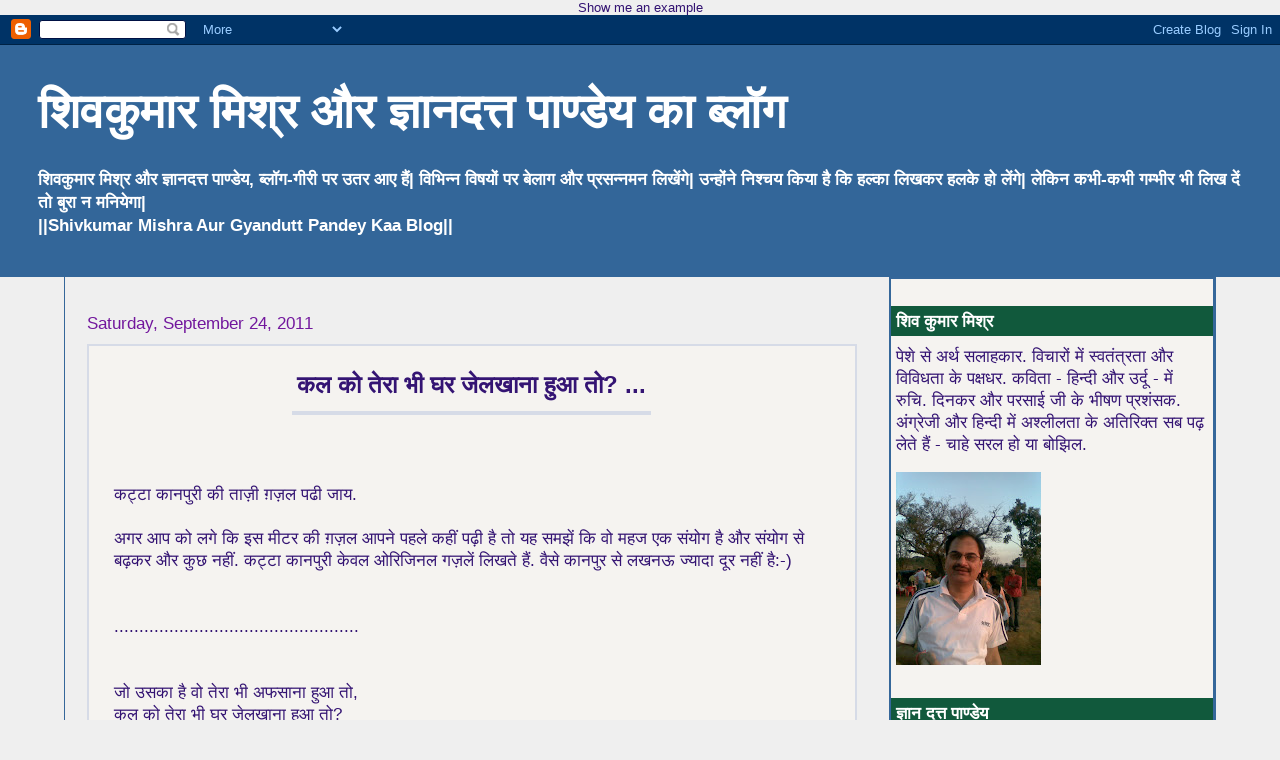

--- FILE ---
content_type: text/html; charset=UTF-8
request_url: https://shiv-gyan.blogspot.com/2011/09/
body_size: 32574
content:
<!DOCTYPE html>
<html dir='ltr' xmlns='http://www.w3.org/1999/xhtml' xmlns:b='http://www.google.com/2005/gml/b' xmlns:data='http://www.google.com/2005/gml/data' xmlns:expr='http://www.google.com/2005/gml/expr'>
<head>
<link href='https://www.blogger.com/static/v1/widgets/2944754296-widget_css_bundle.css' rel='stylesheet' type='text/css'/>
<meta content='text/html; charset=UTF-8' http-equiv='Content-Type'/>
<meta content='blogger' name='generator'/>
<link href='https://shiv-gyan.blogspot.com/favicon.ico' rel='icon' type='image/x-icon'/>
<link href='http://shiv-gyan.blogspot.com/2011/09/' rel='canonical'/>
<link rel="alternate" type="application/atom+xml" title="श&#2367;वक&#2369;म&#2366;र म&#2367;श&#2381;र और ज&#2381;ञ&#2366;नदत&#2381;त प&#2366;ण&#2381;ड&#2375;य क&#2366; ब&#2381;ल&#2377;ग - Atom" href="https://shiv-gyan.blogspot.com/feeds/posts/default" />
<link rel="alternate" type="application/rss+xml" title="श&#2367;वक&#2369;म&#2366;र म&#2367;श&#2381;र और ज&#2381;ञ&#2366;नदत&#2381;त प&#2366;ण&#2381;ड&#2375;य क&#2366; ब&#2381;ल&#2377;ग - RSS" href="https://shiv-gyan.blogspot.com/feeds/posts/default?alt=rss" />
<link rel="service.post" type="application/atom+xml" title="श&#2367;वक&#2369;म&#2366;र म&#2367;श&#2381;र और ज&#2381;ञ&#2366;नदत&#2381;त प&#2366;ण&#2381;ड&#2375;य क&#2366; ब&#2381;ल&#2377;ग - Atom" href="https://www.blogger.com/feeds/8266441011250183695/posts/default" />
<!--Can't find substitution for tag [blog.ieCssRetrofitLinks]-->
<meta content='http://shiv-gyan.blogspot.com/2011/09/' property='og:url'/>
<meta content='शिवकुमार मिश्र और ज्ञानदत्त पाण्डेय का ब्लॉग' property='og:title'/>
<meta content='&lt;br&gt;शिवकुमार मिश्र और ज्ञानदत्त पाण्डेय, ब्लॉग-गीरी पर उतर आए हैं| विभिन्न विषयों पर बेलाग और प्रसन्नमन लिखेंगे| उन्होंने निश्चय किया है कि हल्का लिखकर हलके हो लेंगे| लेकिन कभी-कभी गम्भीर भी लिख दें तो बुरा न मनियेगा|&lt;br&gt;||Shivkumar Mishra Aur Gyandutt Pandey Kaa Blog||' property='og:description'/>
<title>श&#2367;वक&#2369;म&#2366;र म&#2367;श&#2381;र और ज&#2381;ञ&#2366;नदत&#2381;त प&#2366;ण&#2381;ड&#2375;य क&#2366; ब&#2381;ल&#2377;ग: September 2011</title>
<style id='page-skin-1' type='text/css'><!--
/*
-----------------------------------------------
Blogger Template Style
Name:     Stretch Denim Light
Designer: Darren Delaye
URL:      www.DarrenDelaye.com
Date:     11 Jul 2006
-----------------------------------------------
*/
/* Variable definitions
====================
<Variable name="bgColor" description="Page Background Color"
type="color" default="#ffffff">
<Variable name="textColor" description="Text Color"
type="color" default="#333333">
<Variable name="linkColor" description="Link Color"
type="color" default="#336699">
<Variable name="headerBgColor" description="Page Header Background Color"
type="color" default="#c4e1ff">
<Variable name="headerTextColor" description="Page Header Text Color"
type="color" default="#003366">
<Variable name="headerCornersColor" description="Page Header Corners Color"
type="color" default="#c4e1ff">
<Variable name="mainBgColor" description="Main Background Color"
type="color" default="#ffffff">
<Variable name="borderColor" description="Border Color"
type="color" default="#ffffff">
<Variable name="dateHeaderColor" description="Date Header Color"
type="color" default="#999999">
<Variable name="sidebarTitleBgColor" description="Sidebar Title Background Color"
type="color" default="#ffffff">
<Variable name="sidebarTitleTextColor" description="Sidebar Title Text Color"
type="color" default="#333333">
<Variable name="bodyFont" description="Text Font"
type="font" default="normal normal 100% Verdana, Arial, Sans-serif;">
<Variable name="headerFont" description="Page Header Font"
type="font" default="normal normal 210% Verdana, Arial, Sans-serif;">
<Variable name="startSide" description="Start side in blog language"
type="automatic" default="left">
<Variable name="endSide" description="End side in blog language"
type="automatic" default="right">
*/
body {
background: #efefef;
margin: 0;
padding: 0px;
font: x-small Verdana, Arial;
text-align: center;
color: #341473;
font-size/* */:/**/small;
font-size: /**/small;
}
a:link {
color: #6131BD;
}
a:visited {
color: #6131BD;
}
a img {
border-width: 0;
}
#outer-wrapper {
font: normal normal 133% Verdana, sans-serif;
}
/* Header
----------------------------------------------- */
#header-wrapper {
margin:0;
padding: 0;
background-color: #336699;
text-align: left;
}
#header {
margin: 0 2%;
background-color: #336699;
color: #ffffff;
padding: 0;
font: normal bold 279% Verdana, Arial, Sans-serif;;
position: relative;
}
h1.title {
padding-top: 38px;
margin: 0 1% .1em;
line-height: 1.2em;
font-size: 100%;
}
h1.title a, h1.title a:visited {
color: #ffffff;
text-decoration: none;
}
#header .description {
display: block;
margin: 0 1%;
padding: 0 0 40px;
line-height: 1.4em;
font-size:35%;
}
/* Content
----------------------------------------------- */
.clear {
clear: both;
}
#content-wrapper {
margin: 0 5%;
padding: 0 0 15px;
text-align: left;
background-color: #efefef;
border: 1px solid #35679a;
border-top: 0;
}
#main-wrapper {
margin-left: 1%;
padding: 10px;
width: 67%;
float: left;
background-color: #efefef;
display: inline;       /* fix for doubling margin in IE */
word-wrap: break-word; /* fix for long text breaking sidebar float in IE */
overflow: hidden;      /* fix for long non-text content breaking IE sidebar float */
}
#sidebar-wrapper {
margin-right: 0%;
width: 28%;
float: right;
background-color: #f5f3f0;
border: 2px solid #35679a;
display: inline;       /* fix for doubling margin in IE */
word-wrap: break-word; /* fix for long text breaking sidebar float in IE */
overflow: hidden;      /* fix for long non-text content breaking IE sidebar float */
}
/* Headings
----------------------------------------------- */
h2, h3 {
margin: 0;
}
/* Posts
----------------------------------------------- */
.date-header {
margin: 1.5em 0px 10px;
font-weight: normal;
color: #72179D;
font-size: 100%;
}
.post {
margin: 0 0 1.5em;
padding: 1.5em; background: #f5f3f0; border : 2px solid #d6dbe7;
}
.post-title {
margin: 0px;
padding: 0px;
font-size: 140%; text-align: center;
font-weight: bold;
line-height: 1.1em;
}
.post-title a, .post-title a:visited, .post-title strong {
text-decoration: none;
color: #341473;
font-weight: bold;
}
.post div {
margin: 0 0 .75em;
line-height: 1.3em;
}
.post-footer {
margin: -.25em 0 0;
color: #341473;
font-size: 87%;
}
.post-footer .span {
margin-right: .3em;
}
.post img {
padding: 4px;
border: 1px solid #efefef;
}
.post blockquote {
margin: 1em 20px;
}
.post blockquote p {
margin: .75em 0;
}
/* Comments
----------------------------------------------- */
#comments h4 {
margin: 1em 0;
color: #72179D;
}
#comments h4 strong {
font-size: 110%;
}
#comments-block {
margin: 1em 0 1.5em;
line-height: 1.3em;
}
#comments-block dt {
margin: .5em 0;
}
#comments-block dd {
margin: .25em 0 0;
}
#comments-block dd.comment-footer {
margin: -.25em 0 2em;
line-height: 1.4em;
font-size: 78%;
}
#comments-block dd p {
margin: 0 0 .75em;
}
.deleted-comment {
font-style:italic;
color:gray;
}
.feed-links {
clear: both;
line-height: 2.5em;
}
#blog-pager-newer-link {
float: left;
}
#blog-pager-older-link {
float: right;
}
#blog-pager {
text-align: center;
}
/* Sidebar Content
----------------------------------------------- */
.sidebar h2 {
margin: 1.6em 0 .5em;
padding: 4px 5px;
background-color: #11593C;
font-size: 100%;
color: #ffffff;
}
.sidebar ul {
margin: 0;
padding: 0;
list-style: none;
}
.sidebar li {
margin: 0;
padding-top: 0;
padding-right: 0;
padding-bottom: .5em;
padding-left: 15px;
text-indent: -15px;
line-height: 1.5em;
}
.sidebar {
color: #341473;
line-height:1.3em;
}
.sidebar .widget {
margin-bottom: 1em;
}
.sidebar .widget-content {
margin: 0 5px;
}
/* Profile
----------------------------------------------- */
.profile-img {
float: left;
margin-top: 0;
margin-right: 5px;
margin-bottom: 5px;
margin-left: 0;
padding: 4px;
border: 1px solid #efefef;
}
.profile-data {
margin:0;
text-transform:uppercase;
letter-spacing:.1em;
font-weight: bold;
line-height: 1.6em;
font-size: 78%;
}
.profile-datablock {
margin:.5em 0 .5em;
}
.profile-textblock {
margin: 0.5em 0;
line-height: 1.6em;
}
/* Footer
----------------------------------------------- */
#footer {
clear: both;
text-align: center;
color: #341473;
}
#footer .widget {
margin:.5em;
padding-top: 20px;
font-size: 85%;
line-height: 1.5em;
text-align: left;
}
/** Page structure tweaks for layout editor wireframe */
body#layout #header {
width: 750px;
}

--></style>
<!-- Equal Columns JavaScript Start -->


<script type='text/javascript'>
/*
Enables columns to be of the same height for better blog designs.
Derived from a script by Alejandro Gervasio.
Modified to work in FireFox by Stefan Mischook for Killersites.com
Adapted for inline use with Blogger blogs by Amanda Fazani of BloggerBuster.com


How it works: just apply the CSS class of 'column' to your pages' main columns.
*/
function matchColumns(classname){


     var divs,contDivs,maxHeight,divHeight,d;
   
     // get all <div> elements in the document


     divs=document.getElementsByTagName('div');


     contDivs=[];


     // initialize maximum height value


     maxHeight=0;


     // iterate over all <div> elements in the document


     for(var i=0;i<divs.length;i++){


          // make collection with <div> elements with class attribute 'container'


          if(new RegExp("\\b" + classname + "\\b").test(divs[i].className)){


                d=divs[i];


                contDivs[contDivs.length]=d;


                // determine height for <div> element


                if(d.offsetHeight){


                     divHeight=d.offsetHeight;                    


                }


                else if(d.style.pixelHeight){


                     divHeight=d.style.pixelHeight;                   


                }


                // calculate maximum height


                maxHeight=Math.max(maxHeight,divHeight);


          }


     }


     // assign maximum height value to all of container <div> elements


     for(var i=0;i<contDivs.length;i++){


          contDivs[i].style.height=maxHeight + "px";


     }


}


// Runs the script when page loads


window.onload=function(){


     if(document.getElementsByTagName){


          matchColumns('crosscol'); // class=column       
          matchColumns('column'); // class=maincolumn   


     }


}
</script>


<!-- Equal Columns JavaScript End -->
<meta content='935nrHYC1Y33kGT5Gt0loh2u8xzLZNFEEAdHaK89B20' name='google-site-verification'/>
Show me an example 
<link href='https://blogger.googleusercontent.com/img/b/R29vZ2xl/AVvXsEgrsVvNOL8VWPKGBOvX-5gCDxxwNO38uhApaXbNRX8XHTa8gHTE0U-9gLKsOImoVYyfsoOvkzMJb9Zw8BMmDNcFt2wjuh_A_QhKoYHh0ouceQzt_OTW_17_6bViK6T3ePaYWXsaeDTy3tGJ/s1600/shivanimated.png' rel='shortcut icon'/>
<link href='https://blogger.googleusercontent.com/img/b/R29vZ2xl/AVvXsEgrsVvNOL8VWPKGBOvX-5gCDxxwNO38uhApaXbNRX8XHTa8gHTE0U-9gLKsOImoVYyfsoOvkzMJb9Zw8BMmDNcFt2wjuh_A_QhKoYHh0ouceQzt_OTW_17_6bViK6T3ePaYWXsaeDTy3tGJ/s1600/shivanimated.png' rel='icon'/>
<link href='https://www.blogger.com/dyn-css/authorization.css?targetBlogID=8266441011250183695&amp;zx=02a9c9e9-d1a5-4dce-95b6-0b8d47cc051d' media='none' onload='if(media!=&#39;all&#39;)media=&#39;all&#39;' rel='stylesheet'/><noscript><link href='https://www.blogger.com/dyn-css/authorization.css?targetBlogID=8266441011250183695&amp;zx=02a9c9e9-d1a5-4dce-95b6-0b8d47cc051d' rel='stylesheet'/></noscript>
<meta name='google-adsense-platform-account' content='ca-host-pub-1556223355139109'/>
<meta name='google-adsense-platform-domain' content='blogspot.com'/>

<script async src="https://pagead2.googlesyndication.com/pagead/js/adsbygoogle.js?client=ca-pub-3117878135200633&host=ca-host-pub-1556223355139109" crossorigin="anonymous"></script>

<!-- data-ad-client=ca-pub-3117878135200633 -->

</head>
<body>
<div class='navbar section' id='navbar'><div class='widget Navbar' data-version='1' id='Navbar1'><script type="text/javascript">
    function setAttributeOnload(object, attribute, val) {
      if(window.addEventListener) {
        window.addEventListener('load',
          function(){ object[attribute] = val; }, false);
      } else {
        window.attachEvent('onload', function(){ object[attribute] = val; });
      }
    }
  </script>
<div id="navbar-iframe-container"></div>
<script type="text/javascript" src="https://apis.google.com/js/platform.js"></script>
<script type="text/javascript">
      gapi.load("gapi.iframes:gapi.iframes.style.bubble", function() {
        if (gapi.iframes && gapi.iframes.getContext) {
          gapi.iframes.getContext().openChild({
              url: 'https://www.blogger.com/navbar/8266441011250183695?origin\x3dhttps://shiv-gyan.blogspot.com',
              where: document.getElementById("navbar-iframe-container"),
              id: "navbar-iframe"
          });
        }
      });
    </script><script type="text/javascript">
(function() {
var script = document.createElement('script');
script.type = 'text/javascript';
script.src = '//pagead2.googlesyndication.com/pagead/js/google_top_exp.js';
var head = document.getElementsByTagName('head')[0];
if (head) {
head.appendChild(script);
}})();
</script>
</div></div>
<div id='outer-wrapper'><div id='wrap2'>
<!-- skip links for text browsers -->
<span id='skiplinks' style='display:none;'>
<a href='#main'>skip to main </a> |
      <a href='#sidebar'>skip to sidebar</a>
</span>
<div id='header-wrapper'>
<div class='header section' id='header'><div class='widget Header' data-version='1' id='Header1'>
<div id='header-inner'>
<div class='titlewrapper'>
<h1 class='title'>
<a href='https://shiv-gyan.blogspot.com/'>
श&#2367;वक&#2369;म&#2366;र म&#2367;श&#2381;र और ज&#2381;ञ&#2366;नदत&#2381;त प&#2366;ण&#2381;ड&#2375;य क&#2366; ब&#2381;ल&#2377;ग
</a>
</h1>
</div>
<div class='descriptionwrapper'>
<p class='description'><span><br>श&#2367;वक&#2369;म&#2366;र म&#2367;श&#2381;र और ज&#2381;ञ&#2366;नदत&#2381;त प&#2366;ण&#2381;ड&#2375;य, ब&#2381;ल&#2377;ग-ग&#2368;र&#2368; पर उतर आए ह&#2376;&#2306;| व&#2367;भ&#2367;न&#2381;न व&#2367;षय&#2379;&#2306; पर ब&#2375;ल&#2366;ग और प&#2381;रसन&#2381;नमन ल&#2367;ख&#2375;&#2306;ग&#2375;| उन&#2381;ह&#2379;&#2306;न&#2375; न&#2367;श&#2381;चय क&#2367;य&#2366; ह&#2376; क&#2367; हल&#2381;क&#2366; ल&#2367;खकर हलक&#2375; ह&#2379; ल&#2375;&#2306;ग&#2375;| ल&#2375;क&#2367;न कभ&#2368;-कभ&#2368; गम&#2381;भ&#2368;र भ&#2368; ल&#2367;ख द&#2375;&#2306; त&#2379; ब&#2369;र&#2366; न मन&#2367;य&#2375;ग&#2366;|<br>||Shivkumar Mishra Aur Gyandutt Pandey Kaa Blog||</span></p>
</div>
</div>
</div></div>
</div>
<div id='content-wrapper'>
<div id='crosscol-wrapper' style='text-align:center'>
<div class='crosscol no-items section' id='crosscol'></div>
</div>
<div class='column' id='main-wrapper'>
<div class='main section' id='main'><div class='widget Blog' data-version='1' id='Blog1'>
<div class='blog-posts hfeed'>

          <div class="date-outer">
        
<h2 class='date-header'><span>Saturday, September 24, 2011</span></h2>

          <div class="date-posts">
        
<div class='post-outer'>
<div class='post hentry uncustomized-post-template'>
<a name='6226176875517606058'></a>
<h3 class='post-title entry-title'>
<a href='https://shiv-gyan.blogspot.com/2011/09/blog-post_24.html'>कल क&#2379; त&#2375;र&#2366; भ&#2368; घर ज&#2375;लख&#2366;न&#2366; ह&#2369;आ त&#2379;? ...</a>
</h3>
<div class='post-header-line-1'></div>
<hr align='center' color='#d6dbe7' size='4px' width='50%'/><br/><br/>
<div class='post-body entry-content'>
<p>कट&#2381;ट&#2366; क&#2366;नप&#2369;र&#2368; क&#2368; त&#2366;ज&#2364;&#2368; ग&#2364;ज&#2364;ल पढ&#2368; ज&#2366;य.<br />
<br />
अगर आप क&#2379; लग&#2375; क&#2367; इस म&#2368;टर क&#2368; ग&#2364;ज&#2364;ल आपन&#2375; पहल&#2375; कह&#2368;&#2306; पढ&#2364;&#2368; ह&#2376; त&#2379; यह समझ&#2375;&#2306; क&#2367; व&#2379; महज एक स&#2306;य&#2379;ग ह&#2376; और स&#2306;य&#2379;ग स&#2375; बढ&#2364;कर और क&#2369;छ नह&#2368;&#2306;. कट&#2381;ट&#2366; क&#2366;नप&#2369;र&#2368; क&#2375;वल ओर&#2367;ज&#2367;नल गज&#2364;ल&#2375;&#2306; ल&#2367;खत&#2375; ह&#2376;&#2306;. व&#2376;स&#2375; क&#2366;नप&#2369;र स&#2375; लखनऊ ज&#2381;य&#2366;द&#2366; द&#2370;र नह&#2368;&#2306; ह&#2376;:-)<br />
<br />
<br />
.................................................<br />
<br />
<br />
ज&#2379; उसक&#2366; ह&#2376; व&#2379; त&#2375;र&#2366; भ&#2368; अफस&#2366;न&#2366; ह&#2369;आ त&#2379;, <br />
कल क&#2379; त&#2375;र&#2366; भ&#2368; घर ज&#2375;लख&#2366;न&#2366; ह&#2369;आ त&#2379;?<br />
<br />
त&#2370; आज त&#2379; बचन&#2375; क&#2368; ज&#2369;गत ख&#2370;ब कर&#2379; ह&#2379;, <br />
मज&#2364;म&#2370;न न&#2379;ट व&#2366;ल&#2366; क&#2366;त&#2367;ल&#2366;न&#2366; ह&#2369;आ त&#2379;?<br />
<br />
त&#2369;झक&#2379; भ&#2368; ठ&#2375;ल द&#2375;ग&#2366; व&#2379; इक स&#2375;ल द&#2375;खकर, <br />
पकड&#2364;&#2375;ग&#2366; ज&#2379; त&#2369;झ&#2375; व&#2379; द&#2368;व&#2366;न&#2366; ह&#2369;आ त&#2379;?<br />
<br />
ज&#2375;ल&#2379;&#2306; क&#2368; ज&#2367;य&#2366;रत क&#2366; सफ&#2364;र कल क&#2379; कर&#2379;ग&#2375;, <br />
ज&#2375;ल&#2379;&#2306; क&#2375; र&#2366;स&#2381;त&#2375; म&#2375;&#2306; गर मयख&#2366;न&#2366; ह&#2369;आ त&#2379;?<br />
<br />
त&#2375;र&#2375; त&#2379; आस-प&#2366;स व&#2376;स&#2375; ह&#2376;&#2306; सभ&#2368; हलकट, <br />
उनम&#2375;&#2306; भ&#2368; अगर क&#2379;ई शर&#2368;फ&#2366;न&#2366; ह&#2369;आ त&#2379;? <br />
<br />
द&#2375;ग&#2368; त&#2375;र&#2366; व&#2379; स&#2366;थ कह&#2375; द&#2379;स&#2381;त&#2379;&#2306; क&#2368; फ&#2380;ज <br />
ल&#2375;क&#2367;न क&#2379;ई गर उनम&#2375;&#2306; भ&#2368; ब&#2375;ग&#2366;न&#2366; ह&#2369;आ त&#2379;? <br />
<br />
स&#2366;ल&#2379;&#2306; स&#2375; ख&#2366;त&#2375; आय&#2366; ह&#2376; त&#2370; म&#2366;लप&#2369;आ-ख&#2368;र <br />
ख&#2366;न&#2375; क&#2379; म&#2367;ल&#2375; कल ज&#2379; र&#2366;मद&#2366;न&#2366; ह&#2369;आ त&#2379;? <br />
<br />
'कट&#2381;ट&#2366;' क&#2379; आज समझ&#2375; ह&#2376; त&#2370; द&#2369;श&#2381;मन-ए-ज&#2366;न&#2368;, <br />
ल&#2375;क&#2367;न उस&#2368; स&#2375; कल क&#2379; य&#2366;र&#2366;न&#2366; ह&#2369;आ त&#2379;?</p>
<div style='clear: both;'></div>
</div>
<div class='post-footer'>
<script charset="utf-8" src="//feeds.feedburner.com/~s/shivgyan?i=https://shiv-gyan.blogspot.com/2011/09/blog-post_24.html" type="text/javascript"></script><div class='post-footer-line post-footer-line-1'>
<span class='post-author vcard'>
Posted by
<span class='fn'>Shiv</span>
</span>
<span class='post-timestamp'>
at
<a class='timestamp-link' href='https://shiv-gyan.blogspot.com/2011/09/blog-post_24.html' rel='bookmark' title='permanent link'><abbr class='published' title='2011-09-24T17:28:00+05:30'>5:28&#8239;PM</abbr></a>
</span>
<span class='star-ratings'>
</span>
<span class='post-comment-link'>
<a class='comment-link' href='https://shiv-gyan.blogspot.com/2011/09/blog-post_24.html#comment-form' onclick=''>12
comments</a>
</span>
<span class='post-backlinks post-comment-link'>
</span>
<span class='post-icons'>
<span class='item-action'>
<a href='https://www.blogger.com/email-post/8266441011250183695/6226176875517606058' title='Email Post'>
<img alt="" class="icon-action" src="//www.blogger.com/img/icon18_email.gif">
</a>
</span>
<span class='item-control blog-admin pid-2013958466'>
<a href='https://www.blogger.com/post-edit.g?blogID=8266441011250183695&postID=6226176875517606058&from=pencil' title='Edit Post'>
<img alt='' class='icon-action' height='18' src='https://resources.blogblog.com/img/icon18_edit_allbkg.gif' width='18'/>
</a>
</span>
</span>
</div>
<div class='post-footer-line post-footer-line-2'>
<span class='post-labels'>
Labels:
<a href='https://shiv-gyan.blogspot.com/search/label/%E0%A4%95%E0%A4%B5%E0%A4%BF%E0%A4%A4%E0%A4%BE' rel='tag'>कव&#2367;त&#2366;</a>
</span>
</div>
<div class='post-footer-line post-footer-line-3'></div>
</div>
</div>
</div>

          </div></div>
        

          <div class="date-outer">
        
<h2 class='date-header'><span>Thursday, September 22, 2011</span></h2>

          <div class="date-posts">
        
<div class='post-outer'>
<div class='post hentry uncustomized-post-template'>
<a name='1255598253503954742'></a>
<h3 class='post-title entry-title'>
<a href='https://shiv-gyan.blogspot.com/2011/09/blog-post_22.html'>ऐ म&#2375;र&#2375; द&#2366;त&#2366;.....</a>
</h3>
<div class='post-header-line-1'></div>
<hr align='center' color='#d6dbe7' size='4px' width='50%'/><br/><br/>
<div class='post-body entry-content'>
<p>ग&#2366;न&#2375; क&#2375; र&#2367;यल&#2367;ट&#2368;-श&#2379; म&#2375;&#2306; दस स&#2366;ल क&#2375; बच&#2381;च&#2375; न&#2375; ह&#2366;रम&#2379;न&#2367;यम बज&#2366;त&#2375; ह&#2369;ए एक ग&#2364;ज&#2364;ल इस तरह स&#2375; ग&#2366;ई ज&#2376;स&#2375; बड&#2364;&#2375;-बड&#2364;&#2375; उस&#2381;त&#2366;द ग&#2366;त&#2375; ह&#2376;&#2306;. उसन&#2375; म&#2375;&#2306;हद&#2368; हसन स&#2381;ट&#2366;इल म&#2375;&#2306; ग&#2364;ज&#2364;ल क&#2375; श&#2375;र&#2379;&#2306; क&#2379; स&#2369;र और म&#2369;र&#2381;क&#2367;य&#2379;&#2306; क&#2375; बल पर पहल&#2375; त&#2379; क&#2306;ट&#2381;र&#2379;ल म&#2375;&#2306; ल&#2367;य&#2366; फ&#2367;र उन&#2381;ह&#2375;&#2306; पटक&#2366;. उसक&#2375; ब&#2366;द उनक&#2366; क&#2377;लर पकड&#2364; कर उनक&#2375; ऊपर चढ&#2364; ब&#2376;ठ&#2366;. क&#2366;फ&#2368; द&#2375;र तक वह उन&#2381;ह&#2375;&#2306; तरह-तरह स&#2375; रग&#2375;दत&#2366; रह&#2366;. क&#2369;छ म&#2367;नट&#2379;&#2306; तक ग&#2364;ज&#2364;ल पर आव&#2366;ज&#2364; क&#2368; ठनक, सरगम क&#2368; सनक और र&#2366;ग क&#2366;  प&#2381;रह&#2366;र ह&#2379;त&#2366; रह&#2366;. ज&#2376;स&#2375;-ज&#2376;स&#2375; उसपर बच&#2381;च&#2375; क&#2366; आक&#2381;रमण बढ&#2364;त&#2366; ज&#2366; रह&#2366; थ&#2366;, ग&#2364;ज&#2364;ल क&#2375; श&#2375;र कमज&#2364;&#2379;र पड&#2364;त&#2375; ज&#2366; रह&#2375; थ&#2375;. दर&#2381;शक त&#2366;ल&#2368; ब&#2366;ज&#2366; रह&#2375; थ&#2375; और जज-ग&#2369;र&#2369; ल&#2379;ग&#2364; बच&#2381;च&#2375; क&#2368; आव&#2366;ज&#2364; क&#2375; अन&#2369;स&#2366;र अपन&#2366; ह&#2366;थ ऐस&#2375; ऊपर-न&#2368;च&#2375; कर रह&#2375; थ&#2375; ज&#2376;स&#2375; क&#2379;ई बच&#2381;च&#2366; हव&#2366; म&#2375;&#2306; ह&#2366;थ&#2379;&#2306; क&#2368; ग&#2366;ड&#2364;&#2368; बन&#2366;कर उस&#2375; उड&#2364;&#2366;त&#2366; ह&#2376;.  <br />
<br />
एक समय ऐस&#2366; आय&#2366; जब लग&#2366; क&#2367; ब&#2375;च&#2366;र&#2375; श&#2375;र अब प&#2370;र&#2368; तरह स&#2375; पस&#2381;त ह&#2379; च&#2369;क&#2375; ह&#2376;&#2306;. उनम&#2375;&#2306; अब क&#2379;ई ज&#2366;न नह&#2368;&#2306; रह&#2368; क&#2367; ग&#2366;यक बच&#2381;च&#2366; उन&#2381;ह&#2375;&#2306; और रग&#2375;द&#2375;. समय स&#2368;म&#2366;,  समय क&#2366; अभ&#2366;व य&#2366; फ&#2367;र श&#2366;यद ग&#2364;ज&#2364;ल क&#2375; म&#2366;फ&#2368;न&#2366;म&#2375; क&#2368; वजह स&#2375; बच&#2381;च&#2375; न&#2375; प&#2381;ल&#2375;टफ&#2377;र&#2381;म पर ध&#2368;र&#2375;-ध&#2368;र&#2375; र&#2369;कन&#2375; व&#2366;ल&#2368; र&#2375;लग&#2366;ड&#2364;&#2368; स&#2381;ट&#2366;इल म&#2375;&#2306; अपन&#2366; ग&#2366;न&#2366; र&#2379;क&#2366;. स&#2381;ट&#2376;&#2306;ड&#2367;&#2306;ग ओव&#2375;शन क&#2368; बह&#2366;र आ गई. ऐ&#2306;कर न&#2375; बच&#2381;च&#2375; क&#2379; द&#2379;न&#2379;&#2306; ह&#2366;थ&#2379;&#2306; स&#2375; उठ&#2366; ल&#2367;य&#2366;. मह&#2366;ग&#2369;र&#2369; आश&#2381;चर&#2381;यचक&#2367;त ह&#2379;न&#2375; क&#2368; अपन&#2368; च&#2367;र-पर&#2367;च&#2367;त म&#2369;ख म&#2369;द&#2381;र&#2366; ल&#2369;ट&#2366;न&#2375; लग&#2368;&#2306;. क&#2369;ल म&#2367;ल&#2366;कर व&#2367;कट र&#2367;यलट&#2368;य ट&#2375;ल&#2368;व&#2367;जन क&#2375; दर&#2381;शन ह&#2379;न&#2375; लग&#2375;. <br />
<br />
क&#2369;छ द&#2375;र तक बच&#2381;च&#2375; क&#2379; अपन&#2368; ग&#2379;द म&#2375;&#2306; रखन&#2375; क&#2375; ब&#2366;द ऐ&#2306;कर  न&#2375; उस&#2375; न&#2368;च&#2375; उत&#2366;र&#2366; और अपन&#2375; ऐन&#2381;कर&#2368;य धर&#2381;म क&#2366; प&#2366;लन करत&#2375; ह&#2369;ए श&#2369;र&#2370; ह&#2379; गय&#2366;; "ग&#2369;र&#2369; क&#2376;ल&#2366;श? क&#2381;य&#2366; कहन&#2366; च&#2366;ह&#2375;&#2306;ग&#2375; आज आप?"<br />
<br />
ग&#2369;र&#2369; क&#2376;ल&#2366;श च&#2370;ल&#2381;ह&#2375; पर रख&#2375; प&#2366;न&#2368; क&#2375; पहल&#2375; उब&#2366;ल क&#2368; तरह श&#2369;र&#2370; ह&#2379;न&#2366; ह&#2368; च&#2366;हत&#2375; थ&#2375; ल&#2375;क&#2367;न शब&#2381;द&#2379;&#2306; क&#2368; श&#2377;र&#2381;ट-सप&#2381;ल&#2366;ई क&#2375; क&#2366;रण अदबद&#2366; गए. क&#2369;छ क&#2381;षण&#2379;&#2306; तक अ ब स करन&#2375; क&#2375; ब&#2366;द और क&#2366;फ&#2368; मशक&#2381;कत और ख&#2379;जब&#2368;न क&#2375; ब&#2366;द जब क&#2369;छ शब&#2381;द उनक&#2375; म&#2369;&#2305;ह लग&#2375; त&#2379; व&#2375; श&#2369;र&#2370; ह&#2379; गए; "आज~~~ म&#2376;&#2306; म&#2375;र&#2375; द&#2366;त&#2366; स&#2375; कहन&#2366; च&#2366;ह&#2370;&#2305;ग&#2366; क&#2367; ऐ म&#2375;र&#2375; द&#2366;त&#2366;, ऐ म&#2375;र&#2375; म&#2366;ल&#2367;क, ऐ म&#2375;र&#2375; भगव&#2366;न इन&#2381;ह&#2375;&#2306; ऐस&#2375; ह&#2368; रखन&#2366;. इनक&#2375; ऊपर क&#2371;प&#2366; करन&#2366;. म&#2376;&#2306; त&#2379; कह&#2370;&#2305;ग&#2366; क&#2367; आज म&#2375;र&#2375; द&#2366;त&#2366; न&#2375; इन&#2381;ह&#2375;&#2306; अपन&#2366; आश&#2368;र&#2381;व&#2366;द द&#2367;य&#2366;...य&#2375; भटकन&#2375; न प&#2366;ए... आज इनक&#2366; यश, इनक&#2366; ऐश&#2381;वर&#2381;य प&#2370;र&#2368; द&#2369;न&#2367;य&#2366;&#2305; द&#2375;ख रह&#2368; ह&#2376;. बच&#2381;च&#2375; त&#2379; भगव&#2366;न क&#2368; म&#2370;रत ह&#2379;त&#2375; ह&#2376;&#2306;. 'प&#2381;रथ&#2381;व&#2368;' पर आज इनक&#2366; ज&#2379; न&#2366;म ह&#2379; गय&#2366; ह&#2376;.... आज प&#2370;र&#2366; ब&#2381;रह&#2381;म&#2366;ण&#2381;ड इन&#2381;ह&#2375;&#2306; द&#2369;आए&#2306; द&#2375; रह&#2366; ह&#2376;. त&#2379; ऐ म&#2375;र&#2375; द&#2366;त&#2366;.......मह&#2366;ग&#2369;र&#2369;, आज त&#2379; इसन&#2375; ब&#2366;वल&#2366; कर द&#2367;य&#2366;."<br />
<br />
जज-ग&#2369;र&#2369; क&#2368; गलत&#2368; नह&#2368;&#2306; ह&#2376;. व&#2375; और क&#2381;य&#2366; कर&#2375;&#2306;ग&#2375; जब ऐस&#2375; ब&#2367;कट ट&#2376;ल&#2375;&#2306;ट&#2375;ड बच&#2381;च&#2375; प&#2381;रत&#2367;य&#2379;ग&#2368; बनकर स&#2381;ट&#2375;ज पर उतर ज&#2366;य&#2375;&#2306;ग&#2375; और स&#2369;र&#2379;&#2306; क&#2375; च&#2380;क&#2375;-छक&#2381;क&#2375; जड&#2364;न&#2375; लग&#2375;&#2306;ग&#2375;? ट&#2376;ल&#2375;&#2306;ट&#2375;ड, म&#2375;हनत&#2368; और इतन&#2375; परफ&#2375;क&#2381;ट क&#2367; स&#2369;नकर मन म&#2375;&#2306; आत&#2366; ह&#2376; ज&#2376;स&#2375; इनक&#2366; गल&#2366; ब&#2366;क&#2366;यद&#2366; ऑर&#2381;डर द&#2375;कर बनव&#2366;य&#2366; गय&#2366; ह&#2376;. प&#2377;वर-प&#2377;इ&#2306;ट प&#2381;रज&#2375;&#2306;ट&#2375;शन क&#2375; ब&#2366;द. ब&#2367;लक&#2369;ल परफ&#2375;क&#2381;ट. कह&#2368;&#2306; क&#2379;ई द&#2379;ष नह&#2368;&#2306;. ह&#2366;&#2305;, परफ&#2375;क&#2381;ट ह&#2379;न&#2375; क&#2375; चक&#2381;कर म&#2375;&#2306; इन बच&#2381;च&#2379;&#2306; न&#2375; अपन&#2366; बचपन&#2366; कह&#2366;&#2305; और क&#2367;सक&#2375; प&#2366;स ग&#2367;रव&#2368; रख छ&#2379;ड&#2364;&#2366; ह&#2376; वह श&#2379;ध और ज&#2366;&#2306;च, द&#2379;न&#2379;&#2306; क&#2366; व&#2367;षय ह&#2376;. अगर श&#2379;ध य&#2366; ज&#2366;&#2306;च क&#2375; ब&#2366;द यह पत&#2366; चल भ&#2368; ज&#2366;ए क&#2367; कह&#2366;&#2305; और क&#2367;सक&#2375; प&#2366;स रख&#2366; गय&#2366; ह&#2376; त&#2379; भ&#2368; उस बचपन&#2375; क&#2379; व&#2366;पस प&#2366;न&#2375; क&#2366; क&#2379;ई अर&#2381;थ नह&#2368;&#2306; क&#2381;य&#2379;&#2306;क&#2367; तबतक य&#2375; इतन&#2375; उस&#2381;त&#2366;द ह&#2379; च&#2369;क&#2375; ह&#2379;त&#2375; ह&#2376;&#2306; क&#2367; इन&#2381;ह&#2375;&#2306; बचपन&#2375; और म&#2366;स&#2370;म&#2367;यत क&#2375; त&#2368;र-कम&#2366;न क&#2368; ज&#2364;र&#2369;रत ह&#2368; नह&#2368;&#2306; रहत&#2368;. <br />
<br />
ग&#2369;र&#2369;, मह&#2366;ग&#2369;र&#2369;, ग&#2375;स&#2381;ट ग&#2369;र&#2369;, ब&#2376;&#2306;ड व&#2366;ल&#2375;, दर&#2381;शक, स&#2306;ग&#2368;त प&#2381;र&#2375;म&#2368; वग&#2376;रह इन बच&#2381;च&#2379;&#2306; क&#2379; द&#2375;खकर द&#2366;&#2305;त&#2379;&#2306; तल&#2375; ऊ&#2305;गल&#2368; दब&#2366;त&#2375; ह&#2376;&#2306;. और फ&#2367;र ऐस&#2366; क&#2381;य&#2379;&#2306; न ह&#2379;? दस स&#2366;ल क&#2375; बच&#2381;च&#2375; क&#2375; म&#2369;&#2305;ह स&#2375; र&#2366;हत फ&#2364;त&#2375;ह अल&#2368; ख&#2366;न क&#2368; आव&#2366;ज&#2364; इस तरह स&#2375; न&#2367;कलत&#2368; ह&#2376; क&#2367; अगर व&#2375; स&#2369;न ल&#2375;&#2306; त&#2379; स&#2379;चन&#2375; लग ज&#2366;य&#2375;&#2306; क&#2367;; 'य&#2375; बच&#2381;च&#2366; म&#2369;झस&#2375; म&#2375;र&#2368; आव&#2366;ज&#2364; कब च&#2369;र&#2366; ल&#2375; गय&#2366;?' स&#2369;नन&#2375; व&#2366;ल&#2379;&#2306; क&#2379; यह भ&#2368; लग सकत&#2366; ह&#2376; क&#2367; 'द&#2379;-त&#2368;न मह&#2368;न&#2375; क&#2375; ल&#2367;ए य&#2375; बच&#2381;च&#2366; र&#2366;हत ब&#2366;ब&#2370; क&#2366; गल&#2366; उध&#2366;र म&#2366;&#2306;ग ल&#2366;य&#2366; ह&#2376;.' <br />
<br />
न त&#2379; इन बच&#2381;च&#2379;&#2306; क&#2368; आव&#2366;ज म&#2375;&#2306;  क&#2379;ई कम&#2368; ह&#2376; और न ह&#2368; ह&#2369;नर म&#2375;&#2306;. अगर क&#2367;स&#2368; ऑड-ड&#2375; पर ख&#2364;&#2369;द&#2366; न ख&#2366;स&#2381;त&#2366; इनस&#2375; क&#2379;ई गलत&#2368; ह&#2379; ज&#2366;त&#2368; ह&#2376; त&#2379; जज स&#2366;हब उन&#2381;ह&#2375;&#2306; बत&#2366;त&#2375; ह&#2376;&#2306; क&#2367;; "य&#2375; ज&#2379; हरकत-उल-आव&#2366;ज&#2364; त&#2369;मन&#2375; ऐस&#2375; ल&#2368; थ&#2368;, उस&#2375; ग&#2366;न&#2375; म&#2375;&#2306; रफ&#2364;&#2368; स&#2366;हब न&#2375; व&#2376;स&#2375; ल&#2367;य&#2366; ह&#2376;", य&#2366; फ&#2367;र; "त&#2369;मन&#2375; ग&#2366;न&#2375; क&#2379; च&#2366;र स&#2375; उठ&#2366;य&#2366;. अगर त&#2368;न स&#2375; उठ&#2366;य&#2366; ह&#2379;त&#2366; त&#2379; ज&#2379; ऊ&#2306;च&#2368; आव&#2366;ज&#2364; म&#2375;&#2306; त&#2369;म&#2381;ह&#2366;र&#2366; स&#2369;र गय&#2366;, वह नह&#2368;&#2306; ज&#2366;त&#2366;."<br />
<br />
सब तरह क&#2375; न&#2369;क&#2381;श न&#2367;क&#2366;ल कर भ&#2368; जज-ग&#2369;र&#2369; यह कहन&#2366; नह&#2368;&#2306; भ&#2370;लत&#2375; क&#2367;; "फ&#2367;र भ&#2368; त&#2369;मन&#2375; कम&#2366;ल क&#2366; ग&#2366;य&#2366;."<br />
<br />
ग&#2375;स&#2381;ट-ग&#2369;र&#2369; क&#2375; र&#2370;प म&#2375;&#2306; आय&#2366; क&#2379;ई स&#2306;ग&#2368;तक&#2366;र बच&#2381;च&#2375; क&#2379; बत&#2366;न&#2366; नह&#2368;&#2306; भ&#2370;लत&#2366; क&#2367; उसक&#2368; आव&#2366;ज&#2364; र&#2375;क&#2377;र&#2381;ड&#2367;&#2306;ग स&#2381;ट&#2370;ड&#2367;य&#2379; क&#2375; ल&#2367;ए ह&#2368; बन&#2368; ह&#2376;. स&#2366;थ ह&#2368; व&#2366;द&#2366; भ&#2368; कर ड&#2366;लत&#2366; ह&#2376; क&#2367; द&#2379; स&#2366;ल ब&#2366;द वह अपन&#2375; स&#2366;र&#2375; ग&#2366;न&#2375; उस&#2368; बच&#2381;च&#2379;&#2306; स&#2375; गव&#2366;य&#2375;ग&#2366;. प&#2370;र&#2375; स&#2375;ट पर ख&#2364;&#2369;श&#2368; क&#2366; म&#2380;सम आ ज&#2366;त&#2366; ह&#2376;. कई-कई ब&#2366;र त&#2379; इतन&#2368; ख&#2364;&#2369;श&#2368; आ ज&#2366;त&#2368; ह&#2376; क&#2367; डर लगत&#2366; ह&#2376; क&#2367; स&#2375;ट क&#2368; द&#2368;व&#2366;र&#2375;&#2306; फट न पड&#2364;&#2375;&#2306;. ज&#2367;तन&#2366; ख&#2369;श वह बच&#2381;च&#2366; नह&#2368;&#2306; ह&#2379;त&#2366; उसस&#2375; ज&#2381;य&#2366;द&#2366; उसक&#2375; म&#2366;&#2305;-ब&#2366;प ख&#2369;श ह&#2379;त&#2375; ह&#2376;&#2306;. ठ&#2368;क व&#2376;स&#2375; ह&#2368; एल&#2367;म&#2367;न&#2375;शन पर बच&#2381;च&#2366; ज&#2367;तन&#2366; द&#2369;ख&#2368; नह&#2368;&#2306; रहत&#2366; उसस&#2375; ज&#2381;य&#2366;द&#2366; उसक&#2375; म&#2366;&#2305;-ब&#2366;प द&#2369;ख&#2368; ह&#2379;त&#2375; ह&#2376;&#2306;. उन&#2381;ह&#2375;&#2306; द&#2375;खकर लगत&#2366; ह&#2376; ज&#2376;स&#2375; अब इनक&#2366; ज&#2368;वन व&#2381;यर&#2381;थ ह&#2379; गय&#2366;. इनक&#2375; ऊपर द&#2369;ख&#2379;&#2306; क&#2366; पह&#2366;ड&#2364; ट&#2370;ट पड&#2364;&#2366; ह&#2376; और अब य&#2375; इसस&#2375; क&#2376;स&#2375; उबर&#2375;&#2306;ग&#2375;?<br />
<br />
इन बच&#2381;च&#2379;&#2306; म&#2375;&#2306; परफ&#2375;क&#2381;शन, ग&#2369;ण, म&#2375;हनत, कल&#2366; वग&#2376;रह वग&#2376;रह क&#2370;ट-क&#2370;ट कर भर गए ह&#2376;. <br />
<br />
ल&#2375;क&#2367;न ज&#2379; च&#2368;ज इन&#2381;ह&#2375;&#2306; छ&#2379;ड&#2364;कर चल&#2368; गई ह&#2376; उसक&#2368; ब&#2366;त?<br />
<br />
जब स&#2375; हमन&#2375; तय क&#2367;य&#2366; ह&#2376; क&#2367; हम अपन&#2375; द&#2375;श क&#2379; इक&#2377;न&#2379;म&#2367;क स&#2369;पर प&#2377;वर और स&#2366;मर&#2367;क द&#2371;ष&#2381;ट&#2367; स&#2375; भ&#2368; मह&#2366;शक&#2381;त&#2367; बन&#2366;य&#2375;&#2306;ग&#2375; तबस&#2375; द&#2375;श म&#2375;&#2306; र&#2367;यल&#2367;ट&#2368; श&#2379; क&#2368; स&#2306;ख&#2381;य&#2366; म&#2375;&#2306; द&#2367;न द&#2370;न&#2368; नह&#2368;&#2306; त&#2379; र&#2366;त म&#2375;&#2306; च&#2380;ग&#2369;न&#2368; व&#2371;द&#2381;ध&#2367; त&#2379; ज&#2364;र&#2370;र ह&#2369;ई ह&#2376;. तरह-तरह क&#2375; व&#2367;षय&#2379;&#2306; पर र&#2367;यल&#2367;ट&#2368; श&#2379; बन&#2366;य&#2375; ज&#2366; रह&#2375; ह&#2376;&#2306;. यह&#2366;&#2305; तक क&#2367; अच&#2381;छ&#2375;-ख&#2366;स&#2375; घर-द&#2369;आर व&#2366;ल&#2375; ल&#2379;ग&#2364; ज&#2306;गल&#2379;&#2306; म&#2375;&#2306; ज&#2366;कर व&#2366;स कर रह&#2375; ह&#2376;&#2306; त&#2366;क&#2367; र&#2367;यल&#2367;ट&#2368; श&#2379; बन सक&#2375;. कई ल&#2379;ग&#2364; स&#2366;&#2306;प-छछ&#2370;&#2306;दर, क&#2375;कड&#2364;&#2375;-अजगर क&#2375; स&#2366;थ ख&#2369;द क&#2379; क&#2366;&#2306;च क&#2375; डब&#2381;ब&#2375; म&#2375;&#2306; क&#2376;द कर ल&#2375; रह&#2375; ह&#2376;&#2306; और उन ज&#2366;नवर&#2379;&#2306; क&#2379; सत&#2366; रह&#2375; ह&#2376;&#2306; त&#2366;क&#2367; ज&#2366;नवर&#2379;&#2306; क&#2379; त&#2306;ग करन&#2375; व&#2366;ल&#2368; उनक&#2368; हरकत&#2379;&#2306; क&#2379; क&#2376;मर&#2375; म&#2375;&#2306; क&#2376;द करक&#2375; उस&#2375; र&#2367;यल&#2367;ट&#2368; श&#2379; म&#2375;&#2306; बदल&#2366; ज&#2366; सक&#2375;.  <br />
<br />
कई ब&#2366;र मन म&#2375;&#2306; आत&#2366; ह&#2376; क&#2367; अच&#2381;छ&#2366; ह&#2369;आ ज&#2379; श&#2381;र&#2368; र&#2366;म न&#2375; त&#2381;र&#2375;त&#2366; य&#2369;ग म&#2375;&#2306; जन&#2381;म ल&#2375;कर ख&#2369;द क&#2379; उस&#2368; य&#2369;ग म&#2375;&#2306; सरय&#2370; नद&#2368;  क&#2375; हव&#2366;ल&#2375; कर द&#2367;य&#2366;. स&#2379;च&#2367;य&#2375; अगर आज श&#2381;र&#2368; र&#2366;म ख&#2369;द क&#2379; सरय&#2370; नद&#2368; क&#2375; हव&#2366;ल&#2375; करत&#2375; त&#2379; क&#2381;य&#2366; ह&#2379;त&#2366;? उनक&#2375; जल सम&#2366;ध&#2367; क&#2379; ल&#2366;इव ट&#2375;ल&#2368;क&#2366;स&#2381;ट करन&#2375; क&#2375; ल&#2367;ए च&#2376;नल&#2379;&#2306; म&#2375;&#2306; ह&#2379;ड&#2364; लग ज&#2366;त&#2368;. य&#2375; च&#2376;नल व&#2366;ल&#2375; एक क&#2366;&#2306;ख म&#2375;&#2306; अपन&#2368; प&#2370;र&#2368; ब&#2375;शर&#2381;म&#2368; दब&#2366;य&#2375; और द&#2370;सर&#2368; म&#2375;&#2306; र&#2370;पय&#2375; क&#2368; थ&#2376;ल&#2368; ल&#2367;ए उनक&#2375; प&#2366;स एक&#2381;सक&#2381;ल&#2381;य&#2370;स&#2367;व र&#2366;इट&#2381;स क&#2375; ल&#2367;ए पह&#2369;&#2305;च ज&#2366;त&#2375;. ग&#2366;र&#2306;ट&#2368; त&#2379; नह&#2368;&#2306; ड&#2375; सकत&#2366; ल&#2375;क&#2367;न फ&#2367;र भ&#2368; ऐस&#2366; ज&#2364;र&#2370;र लगत&#2366; ह&#2376; क&#2367; अगर व&#2375; आज ह&#2379;त&#2375; त&#2379; य&#2375; र&#2367;यल&#2367;ट&#2368; श&#2379; व&#2366;ल&#2375; उनक&#2375; वनव&#2366;स क&#2368; खबर पर उनक&#2375; प&#2366;स भ&#2368;ड&#2364; लग&#2366; ल&#2375;त&#2375; और उनक&#2375; वनव&#2366;स क&#2379; र&#2367;यल&#2367;ट&#2368; श&#2379; म&#2375;&#2306; बदल द&#2375;न&#2375; क&#2375; ल&#2367;ए उन&#2381;ह&#2375;&#2306; पक&#2381;क&#2366; ल&#2366;लच  द&#2375;त&#2375;. जनक भल&#2375; ह&#2368; व&#2367;द&#2375;ह ह&#2379;&#2306;ग&#2375; ल&#2375;क&#2367;न स&#2368;त&#2366; स&#2381;वय&#2306;वर क&#2375; अवसर पर क&#2379;ई न क&#2379;ई च&#2376;नल व&#2366;ल&#2366; स&#2381;वय&#2306;वर क&#2375; ल&#2366;इव ट&#2375;ल&#2368;क&#2366;स&#2381;ट क&#2368; एक&#2381;स&#2381;क&#2381;य&#2370;स&#2367;व र&#2366;इट&#2381;स क&#2375; ल&#2367;ए प&#2376;स&#2375; ल&#2375;कर र&#2379;ज उनक&#2375; र&#2366;जमहल क&#2375; चक&#2381;कर लग&#2366;त&#2366;.  <br />
<br />
आज इन श&#2379; बन&#2366;न&#2375; व&#2366;ल&#2379;&#2306; क&#2379; परफ&#2375;क&#2381;ट स&#2367;&#2306;गर और परफ&#2375;क&#2381;ट ड&#2366;&#2306;सर वग&#2376;रह क&#2368; तल&#2366;श ह&#2376; ल&#2375;क&#2367;न इस परफ&#2375;क&#2381;शन स&#2375; य&#2375; दर&#2381;शक&#2379;&#2306; क&#2379; क&#2367;तन&#2375; वर&#2381;ष&#2379;&#2306; तक चमत&#2381;क&#2371;त य&#2366; फ&#2367;र ब&#2379;र कर प&#2366;य&#2375;&#2306;ग&#2375;? म&#2369;झ&#2375; त&#2379; पक&#2381;क&#2366; व&#2367;श&#2381;व&#2366;स ह&#2376; क&#2367; एक समय ऐस&#2366; भ&#2368; आएग&#2366; जब श&#2379; बन&#2366;न&#2375; व&#2366;ल&#2375; य&#2375; ल&#2379;ग&#2364; ऐस&#2375; बच&#2381;च&#2379;&#2306; क&#2379; ढ&#2370;ढ&#2375;&#2306;ग&#2375; ज&#2367;नक&#2375; प&#2366;स म&#2366;स&#2370;म&#2367;यत ह&#2379;ग&#2368;. ज&#2367;नम&#2375;&#2306; बचपन&#2366; ह&#2379;ग&#2366;. ज&#2367;नम&#2375;&#2306; परफ&#2375;क&#2381;शन नह&#2368;&#2306; ह&#2379;ग&#2366;. ज&#2379; बच&#2381;च&#2375; 'कम&#2381;प&#2381;ल&#2368;ट' स&#2367;&#2306;गर य&#2366; 'कम&#2381;प&#2381;ल&#2368;ट' ड&#2366;&#2306;सर नह&#2368;&#2306; ह&#2379;&#2306;ग&#2375;. और फ&#2367;र य&#2375; ल&#2379;ग&#2364; उन बच&#2381;च&#2379;&#2306; क&#2368; म&#2366;स&#2370;म&#2367;यत, त&#2369;तल&#2366;हट वग&#2376;रह पर र&#2367;यल&#2367;ट&#2368; श&#2379; बन&#2366;य&#2375;&#2306;ग&#2375;. <br />
<br />
और तब हम&#2375;&#2306; जज-ग&#2369;र&#2369; द&#2381;व&#2366;र&#2366; स&#2369;नन&#2375; क&#2379; म&#2367;ल&#2375;ग&#2366;; "आज~~ म&#2376;&#2306; म&#2375;र&#2375; द&#2366;त&#2366; स&#2375; कह&#2370;&#2305;ग&#2366; क&#2367; ऐ म&#2375;र&#2375; द&#2366;त&#2366;, ऐ म&#2375;र&#2375; ईश&#2381;वर, ऐ म&#2375;र&#2375; म&#2366;ल&#2367;क, इनक&#2379; हम&#2375;श&#2366; म&#2366;स&#2370;म बन&#2366;य&#2375; रख&#2379;....य&#2375; ज&#2379; इनक&#2368; त&#2369;तल&#2366;हट ह&#2376; व&#2379; हम&#2375;श&#2366; ऐस&#2375; ह&#2368; बन&#2368; रह&#2368;. ऐ म&#2375;र&#2375; द&#2366;त&#2366; इनक&#2368; न&#2366;क ऐस&#2375; ह&#2368; बहत&#2368; रह&#2375; ज&#2367;सस&#2375; य&#2375; बच&#2381;च&#2375; लग&#2375;&#2306;....आज प&#2370;र&#2368; 'प&#2381;रथ&#2381;व&#2368;' म&#2375;&#2306; इनक&#2368; म&#2366;स&#2370;म&#2367;यत क&#2368; चर&#2381;च&#2366; ह&#2379; रह&#2368; ह&#2379;ग&#2368;........................."<br />
<br />
समस&#2381;य&#2366; एक ह&#2368; ह&#2376;. आज र&#2367;यल&#2367;ट&#2368; श&#2379; ह&#2376;...कल भ&#2368; र&#2367;यल&#2367;ट&#2368; श&#2379; ह&#2368; रह&#2375;ग&#2366;. ब&#2367;क&#2381;र&#2368; क&#2375; ल&#2367;ए क&#2375;वल कम&#2379;ड&#2367;ट&#2368; बदल ज&#2366;य&#2375;ग&#2368;.</p>
<div style='clear: both;'></div>
</div>
<div class='post-footer'>
<script charset="utf-8" src="//feeds.feedburner.com/~s/shivgyan?i=https://shiv-gyan.blogspot.com/2011/09/blog-post_22.html" type="text/javascript"></script><div class='post-footer-line post-footer-line-1'>
<span class='post-author vcard'>
Posted by
<span class='fn'>Shiv</span>
</span>
<span class='post-timestamp'>
at
<a class='timestamp-link' href='https://shiv-gyan.blogspot.com/2011/09/blog-post_22.html' rel='bookmark' title='permanent link'><abbr class='published' title='2011-09-22T10:56:00+05:30'>10:56&#8239;AM</abbr></a>
</span>
<span class='star-ratings'>
</span>
<span class='post-comment-link'>
<a class='comment-link' href='https://shiv-gyan.blogspot.com/2011/09/blog-post_22.html#comment-form' onclick=''>22
comments</a>
</span>
<span class='post-backlinks post-comment-link'>
</span>
<span class='post-icons'>
<span class='item-action'>
<a href='https://www.blogger.com/email-post/8266441011250183695/1255598253503954742' title='Email Post'>
<img alt="" class="icon-action" src="//www.blogger.com/img/icon18_email.gif">
</a>
</span>
<span class='item-control blog-admin pid-2013958466'>
<a href='https://www.blogger.com/post-edit.g?blogID=8266441011250183695&postID=1255598253503954742&from=pencil' title='Edit Post'>
<img alt='' class='icon-action' height='18' src='https://resources.blogblog.com/img/icon18_edit_allbkg.gif' width='18'/>
</a>
</span>
</span>
</div>
<div class='post-footer-line post-footer-line-2'>
<span class='post-labels'>
Labels:
<a href='https://shiv-gyan.blogspot.com/search/label/%E0%A4%AE%E0%A4%A8%E0%A5%8B%E0%A4%B0%E0%A4%82%E0%A4%9C%E0%A4%A8' rel='tag'>मन&#2379;र&#2306;जन</a>,
<a href='https://shiv-gyan.blogspot.com/search/label/%E0%A4%AE%E0%A5%80%E0%A4%A1%E0%A4%BF%E0%A4%AF%E0%A4%BE' rel='tag'>म&#2368;ड&#2367;य&#2366;</a>,
<a href='https://shiv-gyan.blogspot.com/search/label/%E0%A4%B0%E0%A4%BF%E0%A4%AF%E0%A4%B2%E0%A4%9F%E0%A5%80%20%E0%A4%B6%E0%A5%8B' rel='tag'>र&#2367;यलट&#2368; श&#2379;</a>
</span>
</div>
<div class='post-footer-line post-footer-line-3'></div>
</div>
</div>
</div>

          </div></div>
        

          <div class="date-outer">
        
<h2 class='date-header'><span>Friday, September 9, 2011</span></h2>

          <div class="date-posts">
        
<div class='post-outer'>
<div class='post hentry uncustomized-post-template'>
<a name='2461507561958909083'></a>
<h3 class='post-title entry-title'>
<a href='https://shiv-gyan.blogspot.com/2011/09/blog-post_09.html'>जस&#2380;द&#2366; कह&#2366;&#2305; कह&#2380;&#2306; म&#2376;&#2306; ब&#2366;त.....</a>
</h3>
<div class='post-header-line-1'></div>
<hr align='center' color='#d6dbe7' size='4px' width='50%'/><br/><br/>
<div class='post-body entry-content'>
<p>आपस&#2375; अन&#2369;र&#2379;ध ह&#2376; क&#2367; इस ब&#2381;ल&#2377;ग प&#2379;स&#2381;ट क&#2379; श&#2381;र&#2368; क&#2371;ष&#2381;ण क&#2375; ख&#2367;ल&#2366;फ ल&#2367;ख&#2366; ह&#2369;आ न म&#2366;न&#2375;&#2306;.  इस&#2375; क&#2375;वल एक प&#2376;र&#2379;ड&#2368; क&#2375; र&#2370;प म&#2375;&#2306; ल&#2367;य&#2366; ज&#2366;य और क&#2369;छ नह&#2368;&#2306;. <br />
<br />
<br />
<br />
जस&#2380;द&#2366; कह&#2366;&#2305; कह&#2380;&#2306; म&#2376;&#2306; ब&#2366;त<br />
त&#2369;म&#2381;हर&#2375; स&#2369;त क&#2379; करतब अब त&#2379; <br />
कह&#2380;&#2306; कह&#2375; नह&#2368;&#2306; ज&#2366;त<br />
ज&#2306;ह-ज&#2306;ह म&#2380;क&#2366; म&#2367;ल&#2375; ह&#2380;&#2306; ओक&#2370; <br />
इधर-उधर घ&#2369;स&#2367; ज&#2366;त <br />
सख&#2366; सब&#2376; अब त&#2306;ह स&#2306;ग म&#2367;ल&#2367; क&#2375;<br />
च&#2366;ट&#2367;-च&#2366;ट&#2367; सब ख&#2366;त<br />
कर&#2380;&#2306; रपट ज&#2380;&#2306; स&#2368;एज&#2368; त&#2380;&#2306;<br />
म&#2366;रत ओक&#2370;&#2306; ल&#2366;त<br />
जस&#2380;द&#2366; कह&#2366;&#2305; कह&#2380;&#2306; म&#2376;&#2306; ब&#2366;त <br />
<br />
************************************************<br />
<br />
नच&#2366;वत सब&#2376; जस&#2380;द&#2366;-ल&#2366;ल <br />
पग-पग, नग-नग त&#2306;ग करत ह&#2379;&#2306;  <br />
चलत क&#2369;स&#2306;गत&#2367; च&#2366;ल<br />
स&#2306;ग सख&#2366; सब क&#2379;रस ट&#2375;रत<br />
न&#2366;न&#2366;व&#2367;ध द&#2376; त&#2366;ल<br />
म&#2366;य&#2366; क&#2380; कट&#2367; फ&#2376;&#2306;ट&#2366; ब&#2366;&#2306;ध&#2381;य&#2379; <br />
द&#2367;य&#2379; म&#2369;ल&#2366;यम म&#2366;ल <br />
ममत&#2366; स&#2306;ग म&#2367;ल&#2367; सबह&#2367; नच&#2366;वत <br />
कर&#2367; स&#2381;क&#2376;म बव&#2366;ल  <br />
ग&#2379;क&#2369;ल व&#2366;स&#2368; द&#2369;ख&#2368; सभ&#2368; जन <br />
कब बदल&#2375;ग&#2366; क&#2366;ल <br />
नच&#2366;वत सब&#2376; जस&#2380;द&#2366; ल&#2366;ल <br />
<br />
<br />
***********************************************<br />
<br />
<br />
म&#2376;य&#2366; म&#2379;र&#2368; म&#2376;&#2306;न&#2375; ह&#2368; म&#2366;खन च&#2369;र&#2366;य&#2379; <br />
प&#2306;द&#2381;रह परस&#2375;&#2306;ट त&#2379; म&#2376;&#2306;न&#2375; ख&#2366;य&#2379;, ब&#2366;क&#2368; त&#2379;क&#2379; ख&#2367;ल&#2366;य&#2379; <br />
म&#2376;य&#2366; म&#2379;र&#2368; म&#2376;&#2306;न&#2375; ह&#2368; म&#2366;खन च&#2369;र&#2366;य&#2379; <br />
<br />
ग&#2381;व&#2366;ल-ब&#2366;ल सब हमर&#2380; स&#2306;ग&#2368;, त&#2366;क&#2379; ह&#2375;ल&#2381;प भ&#2368; प&#2366;य&#2379; <br />
म&#2376;&#2306; नह&#2367;&#2306; ब&#2366;लक ज&#2366;न&#2380; सब ब&#2367;ध&#2367;, व&#2367;द&#2375;श स&#2375; ड&#2367;ग&#2381;र&#2368; ल&#2366;य&#2379; <br />
म&#2376;य&#2366; म&#2379;र&#2368; म&#2376;&#2306;न&#2375; ह&#2368; म&#2366;खन च&#2369;र&#2366;य&#2379; <br />
<br />
ज&#2379;र भय&#2379; ज&#2381;य&#2379;&#2306; छ&#2370;ट द&#2367;य&#2379; त&#2380;&#2306;, ह&#2367;म&#2381;मत भ&#2368;तर आय&#2379; <br />
सब&#2380;&#2306; म&#2367;न&#2367;स&#2381;ट&#2381;र&#2368; सख&#2366; लग&#2366;कर, भ&#2366;र&#2368; म&#2366;ल कम&#2366;य&#2379; <br />
म&#2376;य&#2366; म&#2379;र&#2368; म&#2376;&#2306;न&#2375; ह&#2368; म&#2366;खन च&#2369;र&#2366;य&#2379; <br />
<br />
त&#2370; जनन&#2368; मन क&#2368; नह&#2367; भ&#2379;ल&#2368;, प&#2370;त क&#2379; स&#2367;र प&#2375; ब&#2367;ठ&#2366;य&#2379;<br />
सब म&#2366;खन त&#2370; ह&#2368; ख&#2366; ल&#2375;व&#2375;, छ&#2368;&#2306;क&#2379; म&#2376;&#2306; त&#2369;ड&#2364;व&#2366;य&#2379;  <br />
म&#2376;य&#2366; म&#2379;र&#2368; म&#2376;&#2306;न&#2375; ह&#2368; म&#2366;खन च&#2369;र&#2366;य&#2379;<br />
<br />
स&#2368;एज&#2368; त&#2379; पकड&#2364;&#2375; म&#2379;क&#2370;&#2306;, त&#2370; त&#2379; बच&#2367;-बच&#2367; ज&#2366;य&#2379;  <br />
जब-जब भ&#2368; अक&#2369;ल&#2366;इ उठ&#2370;&#2306; म&#2376;&#2306;, स&#2369;षम&#2366; मन हरस&#2366;य&#2379; <br />
म&#2376;य&#2366; म&#2379;र&#2368; म&#2376;&#2306;न&#2375; ह&#2368; म&#2366;खन च&#2369;र&#2366;य&#2379;</p>
<div style='clear: both;'></div>
</div>
<div class='post-footer'>
<script charset="utf-8" src="//feeds.feedburner.com/~s/shivgyan?i=https://shiv-gyan.blogspot.com/2011/09/blog-post_09.html" type="text/javascript"></script><div class='post-footer-line post-footer-line-1'>
<span class='post-author vcard'>
Posted by
<span class='fn'>Shiv</span>
</span>
<span class='post-timestamp'>
at
<a class='timestamp-link' href='https://shiv-gyan.blogspot.com/2011/09/blog-post_09.html' rel='bookmark' title='permanent link'><abbr class='published' title='2011-09-09T10:49:00+05:30'>10:49&#8239;AM</abbr></a>
</span>
<span class='star-ratings'>
</span>
<span class='post-comment-link'>
<a class='comment-link' href='https://shiv-gyan.blogspot.com/2011/09/blog-post_09.html#comment-form' onclick=''>18
comments</a>
</span>
<span class='post-backlinks post-comment-link'>
</span>
<span class='post-icons'>
<span class='item-action'>
<a href='https://www.blogger.com/email-post/8266441011250183695/2461507561958909083' title='Email Post'>
<img alt="" class="icon-action" src="//www.blogger.com/img/icon18_email.gif">
</a>
</span>
<span class='item-control blog-admin pid-2013958466'>
<a href='https://www.blogger.com/post-edit.g?blogID=8266441011250183695&postID=2461507561958909083&from=pencil' title='Edit Post'>
<img alt='' class='icon-action' height='18' src='https://resources.blogblog.com/img/icon18_edit_allbkg.gif' width='18'/>
</a>
</span>
</span>
</div>
<div class='post-footer-line post-footer-line-2'>
<span class='post-labels'>
Labels:
<a href='https://shiv-gyan.blogspot.com/search/label/%E0%A4%95%E0%A4%B5%E0%A4%BF%E0%A4%A4%E0%A4%BE' rel='tag'>कव&#2367;त&#2366;</a>,
<a href='https://shiv-gyan.blogspot.com/search/label/%E0%A4%B0%E0%A4%BE%E0%A4%9C%E0%A4%A8%E0%A5%80%E0%A4%A4%E0%A4%BF' rel='tag'>र&#2366;जन&#2368;त&#2367;</a>
</span>
</div>
<div class='post-footer-line post-footer-line-3'></div>
</div>
</div>
</div>

          </div></div>
        

          <div class="date-outer">
        
<h2 class='date-header'><span>Monday, September 5, 2011</span></h2>

          <div class="date-posts">
        
<div class='post-outer'>
<div class='post hentry uncustomized-post-template'>
<a name='2166766697953137280'></a>
<h3 class='post-title entry-title'>
<a href='https://shiv-gyan.blogspot.com/2011/09/blog-post.html'>द&#2369;र&#2381;य&#2379;धन क&#2368; ड&#2366;यर&#2368; - प&#2375;ज ३७१</a>
</h3>
<div class='post-header-line-1'></div>
<hr align='center' color='#d6dbe7' size='4px' width='50%'/><br/><br/>
<div class='post-body entry-content'>
<p>आज श&#2367;क&#2381;षक द&#2367;वस ह&#2376;. म&#2376;&#2306;न&#2375; स&#2379;च&#2366; क&#2367; एक ब&#2366;र उलट-पलट कर द&#2375;ख&#2366; ज&#2366;य क&#2367; य&#2369;वर&#2366;ज द&#2369;र&#2381;य&#2379;धन न&#2375; श&#2367;क&#2381;षक द&#2367;वस पर क&#2369;छ ल&#2367;ख&#2366; ह&#2376; क&#2381;य&#2366;? पत&#2366; चल&#2366; क&#2367; उन&#2381;ह&#2379;&#2306;न&#2375; श&#2367;क&#2381;षक द&#2367;वस पर त&#2379; क&#2369;छ नह&#2368;&#2306; ल&#2375;क&#2367;न अपन&#2375; समय क&#2375; श&#2367;क&#2381;षक और श&#2367;क&#2381;ष&#2366; पर क&#2369;छ ल&#2367;ख&#2366; ह&#2376;. पढ&#2364;कर लग&#2366; क&#2367; ज&#2381;य&#2366;द&#2366; क&#2369;छ बदल&#2366;व नह&#2368;&#2306; आय&#2366; ह&#2376;.  <br />
<br />
क&#2381;य&#2366; कह&#2366; आपन&#2375;? म&#2376;&#2306; ऐस&#2366; क&#2381;य&#2379;&#2306; ल&#2367;ख रह&#2366; ह&#2370;&#2305;? आप ख&#2369;द ह&#2368; पढ&#2364; ल&#2368;ज&#2367;य&#2375; क&#2367; म&#2376;&#2306; ऐस&#2366; क&#2381;य&#2379;&#2306; ल&#2367;ख रह&#2366; ह&#2370;&#2306;. <br />
<br />
द&#2369;र&#2381;य&#2379;धन क&#2368; ड&#2366;यर&#2368; - प&#2375;ज ३७१  <br />
<br />
स&#2366;ल&#2366;न&#2366; इम&#2381;त&#2367;ह&#2366;न क&#2379; अब क&#2375;वल द&#2379; मह&#2368;न&#2375; रह गए ह&#2376;&#2306; ल&#2375;क&#2367;न ग&#2369;र&#2369; द&#2381;र&#2379;ण ह&#2376;&#2306; क&#2367; प&#2367;छल&#2375; त&#2368;न द&#2367;न स&#2375; क&#2381;ल&#2366;स म&#2375;&#2306; आ ह&#2368; नह&#2368;&#2306; रह&#2375; ह&#2376;&#2306;. क&#2379;ई खबर भ&#2368; नह&#2368;&#2306; ह&#2376; क&#2367; कह&#2366;&#2305; ह&#2376;&#2306;? व&#2367;द&#2381;य&#2366;र&#2381;थ&#2368; अपन&#2368;-अपन&#2368; तरह स&#2375; अन&#2369;म&#2366;न लग&#2366;य&#2375; ज&#2366; रह&#2375; ह&#2376;&#2306;. अर&#2381;ज&#2369;न कह रह&#2366; थ&#2366; क&#2367; व&#2375; अव&#2306;त&#2368; म&#2375;&#2306; छ&#2369;ट&#2381;ट&#2367;य&#2366;&#2305; ब&#2367;त&#2366;न&#2375; गए ह&#2376;&#2306; त&#2379; वह&#2368;&#2305; भ&#2368;म न&#2375; बत&#2366;य&#2366; क&#2367; हस&#2381;त&#2367;न&#2366;प&#2369;र म&#2375;&#2306; ह&#2368; क&#2367;स&#2368; फ&#2364;&#2370;ड फ&#2375;स&#2381;ट&#2367;वल क&#2366; उद&#2381;घ&#2366;टन करन&#2375; गए ह&#2376;&#2306;. इस भ&#2368;म क&#2379; ख&#2366;न&#2375; क&#2368; ब&#2366;त&#2379;&#2306; क&#2375; अल&#2366;व&#2366; और क&#2369;छ स&#2370;झत&#2366; ह&#2368; नह&#2368;&#2306;. इसक&#2368; नज&#2364;र हम&#2375;श&#2366; ख&#2366;न&#2375; पर रहत&#2368; ह&#2376;. प&#2375;ट&#2370; कह&#2368;&#2306; क&#2366;. म&#2376;&#2306;न&#2375; कई ब&#2366;र अश&#2381;वथ&#2366;म&#2366; स&#2375; प&#2370;छन&#2375; क&#2368; क&#2379;श&#2367;श त&#2379; ट&#2366;ल गय&#2366;. म&#2366;मल&#2366; क&#2381;य&#2366; ह&#2376; समझ नह&#2368;&#2306; आ रह&#2366;.   <br />
<br />
ख&#2376;र, म&#2366;मल&#2366; च&#2366;ह&#2375; ज&#2379; ह&#2379; ल&#2375;क&#2367;न ग&#2369;र&#2369;द&#2375;व इस तरह स&#2375; पढ&#2366;य&#2375;&#2306;ग&#2375; त&#2379; स&#2367;ल&#2375;बस क&#2376;स&#2375; ख&#2364;त&#2381;म ह&#2379;ग&#2366;? त&#2368;न द&#2367;न पहल&#2375; जब म&#2376;&#2306;न&#2375; सव&#2366;ल क&#2367;य&#2366; क&#2367; ग&#2369;र&#2369;द&#2375;व पर&#2368;क&#2381;ष&#2366; क&#2379; अब क&#2375;वल द&#2379; मह&#2368;न&#2375; रह गए ह&#2376;&#2306; ल&#2375;क&#2367;न आपन&#2375; भ&#2370;ग&#2379;ल और सम&#2366;जश&#2366;स&#2381;त&#2381;र क&#2366; स&#2367;ल&#2375;बस प&#2370;र&#2366; नह&#2368;&#2306; क&#2367;य&#2366; त&#2379; भड&#2364;क गए. ब&#2379;ल&#2375;; "त&#2369;म&#2381;ह&#2375;&#2306; सम&#2366;जश&#2366;स&#2381;त&#2381;र क&#2366; ज&#2381;ञ&#2366;न ह&#2376; क&#2379;ई? ज&#2367;तन&#2366; पढ&#2364;&#2366; ह&#2376;, उस&#2375; भ&#2368; अपन&#2375; व&#2381;यवह&#2366;र म&#2375;&#2306; प&#2381;रय&#2379;ग क&#2367;य&#2366; ह&#2376; कभ&#2368;? कल श&#2366;म क&#2379; क&#2381;र&#2368;ड&#2364;&#2366;स&#2381;थल पर म&#2367;ल&#2375; थ&#2375; त&#2379; म&#2369;झ&#2375; प&#2381;रण&#2366;म नह&#2368;&#2306; क&#2367;य&#2366;. और कहत&#2375; ह&#2379; क&#2367; सम&#2366;जश&#2366;स&#2381;त&#2381;र क&#2366; स&#2367;ल&#2375;बस ख&#2364;त&#2381;म नह&#2368;&#2306; ह&#2369;आ."  <br />
<br />
य&#2375; अर&#2381;ज&#2369;न, भ&#2368;म वग&#2376;रह क&#2379; फ&#2375;वर त&#2379; करत&#2375; ह&#2368; थ&#2375; अब ब&#2366;त-ब&#2366;त पर हम&#2375;&#2306; ड&#2366;टत&#2375; रहत&#2375; ह&#2376;&#2306;. हम&#2375;&#2306; ड&#2366;टन&#2375; क&#2366; क&#2379;ई म&#2380;क&#2366; ह&#2366;थ स&#2375; नह&#2368;&#2306; ज&#2366;न&#2375; द&#2375;त&#2375;. अब इन&#2381;ह&#2375;&#2306; क&#2380;न समझ&#2366;ए क&#2367; द&#2367;न म&#2375;&#2306; सत&#2381;रह ब&#2366;र प&#2381;रण&#2366;म करत&#2375;-करत&#2375; छ&#2366;त&#2381;र एक-आध ब&#2366;र भ&#2370;ल भ&#2368; त&#2379; सकत&#2366; ह&#2376;. सम&#2366;जश&#2366;स&#2381;त&#2381;र क&#2375; स&#2367;ल&#2375;बस म&#2375;&#2306; क&#2381;य&#2366; बस प&#2381;रण&#2366;म करन&#2366; ल&#2367;ख&#2366; ह&#2376;? और क&#2369;छ नह&#2368;&#2306; ल&#2367;ख&#2366;? सम&#2366;ज क&#2381;य&#2366; क&#2375;वल प&#2381;रण&#2366;म और आश&#2368;र&#2381;व&#2366;द स&#2375; ह&#2368; चलत&#2366; ह&#2376;? म&#2366;नत&#2366; ह&#2370;&#2305; क&#2367; ग&#2369;र&#2369;द&#2375;व ब&#2381;र&#2366;ह&#2381;मण ह&#2376;&#2306; और उन&#2381;ह&#2375;&#2306; न क&#2375;वल व&#2367;द&#2381;य&#2366;र&#2381;थ&#2367;य&#2379;&#2306; स&#2375; ल&#2375;क&#2367;न र&#2366;ज&#2381;य क&#2375; स&#2366;ध&#2366;रण न&#2366;गर&#2367;क&#2379;&#2306; स&#2375; प&#2381;रण&#2366;म ल&#2375;न&#2366; अच&#2381;छ&#2366; लगत&#2366; ह&#2376; ल&#2375;क&#2367;न प&#2381;रण&#2366;म क&#2375; ल&#2367;ए इतन&#2366; भ&#2368; क&#2381;य&#2366; ल&#2366;ल&#2366;य&#2367;त रहन&#2366;? म&#2376;&#2306; कहत&#2366; ह&#2370;&#2305; क&#2367; द&#2379;-च&#2366;र प&#2381;रण&#2366;म कम भ&#2368; म&#2367;ल&#2375;&#2306;ग&#2375; त&#2379; क&#2381;य&#2366; उनक&#2366; ड&#2367;म&#2379;शन ह&#2379; ज&#2366;एग&#2366;? कई ब&#2366;र त&#2379; मन म&#2375;&#2306; आत&#2366; ह&#2376; क&#2367; इनक&#2375; ब&#2381;र&#2366;ह&#2381;मण ह&#2379;न&#2375; क&#2368; ब&#2366;त क&#2379; प&#2381;रज&#2366; म&#2375;&#2306; उछ&#2366;ल द&#2367;य&#2366; ज&#2366;य और प&#2367;छड&#2364;&#2368; ज&#2366;त&#2367; क&#2375; न&#2366;गर&#2367;क&#2379;&#2306; क&#2379; इनक&#2375; ख&#2367;ल&#2366;फ भड&#2364;क&#2366; द&#2367;य&#2366; ज&#2366;य ल&#2375;क&#2367;न चच&#2366; व&#2367;द&#2369;र क&#2368; वजह स&#2375; र&#2369;क ज&#2366;त&#2366; ह&#2370;&#2305;.  <br />
<br />
म&#2375;र&#2366; म&#2366;नन&#2366; ह&#2376; क&#2367; इनक&#2375; ब&#2381;र&#2366;ह&#2381;मणत&#2381;व क&#2368; ब&#2366;त क&#2379; अगर उछ&#2366;ल द&#2367;य&#2366; ज&#2366;य फ&#2367;र एकलव&#2381;य क&#2379; इनक&#2375; ख&#2367;ल&#2366;फ खड&#2364;&#2366; क&#2367;य&#2366; ज&#2366; सकत&#2366; ह&#2376;. द&#2369;श&#2366;सन त&#2379; कह रह&#2366; थ&#2366; क&#2367; म&#2376;&#2306; ह&#2368; एकलव&#2381;य क&#2379; फ&#2367;न&#2366;&#2306;स करक&#2375; ग&#2369;र&#2369; द&#2381;र&#2379;ण क&#2368; श&#2367;क&#2366;यत उप-क&#2369;लपत&#2367; स&#2375; करव&#2366; द&#2370;&#2305; क&#2367; य&#2375; ग&#2369;र&#2369;दक&#2381;ष&#2367;ण&#2366; म&#2375;&#2306; र&#2369;पय&#2366;-प&#2376;स&#2366;, ज&#2364;म&#2368;न-ज&#2366;यद&#2366;द नह&#2368;&#2306; बल&#2381;क&#2367; अ&#2306;ग&#2370;ठ&#2366; कटव&#2366; ल&#2375;त&#2375; ह&#2376;&#2306;. एक ब&#2366;र एकलव&#2381;य इनक&#2368; श&#2367;क&#2366;यत उप-क&#2369;लपत&#2367; स&#2375; कर द&#2375; फ&#2367;र हज&#2364;&#2366;र-प&#2366;&#2305;च स&#2380; व&#2367;द&#2381;य&#2366;र&#2381;थ&#2367;य&#2379;&#2306; क&#2379; क&#2369;छ प&#2376;स&#2366;-व&#2376;स&#2366; ख&#2367;ल&#2366;कर इनक&#2375; न&#2367;व&#2366;स स&#2381;थ&#2366;न पर न&#2366;र&#2375; लगव&#2366; द&#2370;&#2305;. इनक&#2366; क&#2376;र&#2367;यर खर&#2366;ब ह&#2379; ज&#2366;एग&#2366;. र&#2367;ट&#2366;यरम&#2375;&#2306;ट क&#2375; ब&#2366;द प&#2375;&#2306;शन क&#2375; ल&#2367;ए म&#2379;हत&#2366;ज&#2364; ह&#2379; ज&#2366;य&#2375;&#2306;ग&#2375; य&#2375;.           <br />
<br />
अभ&#2368; य&#2375; प&#2370;र&#2375; ड&#2375;ढ&#2364; मह&#2368;न&#2375; क&#2368; छ&#2369;ट&#2381;ट&#2368; ब&#2367;त&#2366;कर आए ह&#2376;&#2306;. प&#2381;रय&#2366;ग गए थ&#2375;. स&#2306;गम क&#2375; क&#2367;न&#2366;र&#2375; म&#2366;घ मह&#2368;न&#2375; म&#2375;&#2306; कल&#2381;पव&#2366;स करन&#2375;. अपन&#2368; जगह अपन&#2375; क&#2367;स&#2368; र&#2367;श&#2381;त&#2375;द&#2366;र क&#2379; पढ&#2364;&#2366;न&#2375; क&#2366; क&#2366;म स&#2380;&#2306;प गए थ&#2375;. र&#2367;श&#2381;त&#2375;द&#2366;र हम&#2375;&#2306; पढ&#2366;त&#2366; थ&#2366; ल&#2375;क&#2367;न ह&#2366;ज&#2367;र&#2368; रज&#2367;स&#2381;टर म&#2375;&#2306; ग&#2369;र&#2369;द&#2375;व क&#2368; ह&#2366;ज&#2367;र&#2368; लगत&#2368; थ&#2368;. प&#2381;रय&#2366;ग स&#2375; ल&#2380;टन&#2375; क&#2375; ब&#2366;द प&#2370;र&#2375; मह&#2368;न&#2375; क&#2368; स&#2376;लर&#2368; भ&#2368; उन&#2381;ह&#2368; क&#2379; म&#2367;ल&#2368;. य&#2375; सब ब&#2366;त&#2375;&#2306; अगर प&#2367;त&#2366;श&#2381;र&#2368; क&#2379; बत&#2366; द&#2370;&#2305; त&#2379; इनक&#2368; श&#2366;मत आ ज&#2366;य&#2375;ग&#2368;. ब&#2367;द&#2369;र चच&#2366; क&#2379; बत&#2366;न&#2375; क&#2366; क&#2379;ई फ&#2366;यद&#2366; त&#2379; ह&#2376; नह&#2368;&#2306;. व&#2375; त&#2379; ग&#2369;र&#2369;द&#2375;व क&#2379; ह&#2368; सप&#2379;र&#2381;ट करत&#2375; ह&#2376;&#2306;. व&#2376;स&#2375; भ&#2368; म&#2375;र&#2368; ब&#2366;त पर उन&#2381;ह&#2375;&#2306; ज&#2364;र&#2366; भ&#2368; व&#2367;श&#2381;व&#2366;स नह&#2368;&#2306; स&#2379; उन&#2381;ह&#2375;&#2306; बत&#2366;न&#2375; क&#2366; क&#2379;ई फ&#2366;यद&#2366; भ&#2368; नह&#2368;&#2306; ह&#2376;. फ&#2367;र स&#2379;चत&#2366; ह&#2370;&#2305; क&#2367; गर&#2368;ब आदम&#2368;  ह&#2376;&#2306;, इनक&#2368; न&#2380;कर&#2368; चल&#2368; गई त&#2379; इनक&#2366; घर-पर&#2367;व&#2366;र क&#2376;स&#2375; चल&#2375;ग&#2366;? <br />
<br />
फ&#2367;र भ&#2368; य&#2375; ज&#2367;स तरह स&#2375; हम&#2366;र&#2375; स&#2366;थ व&#2381;यवह&#2366;र करत&#2375; ह&#2376;&#2306; मन त&#2379; करत&#2366; ह&#2368; ह&#2376; क&#2367; इनक&#2375; ख&#2367;ल&#2366;फ अफव&#2366;ह&#2375;&#2306; उड&#2364;&#2366; कर इन&#2381;ह&#2375;&#2306; बदन&#2366;म कर द&#2370;&#2305;. ह&#2381;व&#2367;सपर क&#2376;म&#2381;प&#2375;न चल&#2366; द&#2370;&#2305; क&#2367; म&#2376;&#2306;न&#2375; प&#2366;ठश&#2366;ल&#2366; म&#2375;&#2306; तम&#2366;म तरह क&#2368; अनर&#2381;गल ब&#2366;त&#2375;&#2306; न&#2379;ट क&#2368; ह&#2376;&#2306;. क&#2367; ग&#2369;र&#2369;द&#2375;व य&#2375; म&#2367;ड-ड&#2375; म&#2368;ल क&#2375; र&#2367;क&#2366;र&#2381;ड म&#2375;&#2306; गड&#2364;बड&#2364; करत&#2375; ह&#2376;&#2306;. क&#2367; प&#2366;ठश&#2366;ल&#2366; क&#2379; म&#2367;लन&#2375; व&#2366;ल&#2368; र&#2366;श&#2367; स&#2375; क&#2369;छ न&#2367;क&#2366;लकर इन&#2381;ह&#2379;न&#2375; अश&#2381;वथ&#2366;म&#2366; क&#2375; न&#2366;म एफड&#2368; कर ल&#2368; ह&#2376;. फ&#2367;र स&#2379;चत&#2366; ह&#2370;&#2305; क&#2367; अगर म&#2376;&#2306; इनक&#2375; ख&#2367;ल&#2366;फ खड&#2364;&#2366; ह&#2379; गय&#2366; त&#2379; य&#2375; कह&#2368;&#2306; क&#2375; न रह&#2375;&#2306;ग&#2375;.  <br />
<br />
ऐस&#2366; नह&#2368;&#2306; ह&#2376; क&#2367; प&#2366;ठश&#2366;ल&#2366; म&#2375;&#2306; ग&#2369;र&#2369;द&#2375;व क&#2379;ई गड&#2364;बड&#2364;&#2368; नह&#2368;&#2306; करत&#2375;. प&#2367;छल&#2368; छम&#2366;ह&#2368; इम&#2381;त&#2367;ह&#2366;न क&#2375; ब&#2366;द उन&#2381;ह&#2379;&#2306;न&#2375; हम&#2366;र&#2368; क&#2366;प&#2368; ज&#2366;&#2306;चन&#2375; क&#2366; क&#2366;म अश&#2381;वत&#2381;थ&#2366;म&#2366; स&#2375; करव&#2366;य&#2366; थ&#2366;. ख&#2364;&#2369;द ब&#2376;ठ&#2375;-ब&#2376;ठ&#2375; त&#2366;श ख&#2375;लत&#2375; थ&#2375; और अश&#2381;वत&#2381;थ&#2366;म&#2366; क&#2377;प&#2368; ज&#2366;&#2306;चत&#2366; थ&#2366;. य&#2375; ब&#2366;त त&#2379; म&#2369;झ&#2375; तब पत&#2366; चल&#2368; जब म&#2376;&#2306;, द&#2369;:श&#2366;सन और अश&#2381;वत&#2381;थ&#2366;म&#2366; फ&#2364;&#2367;ल&#2381;म द&#2375;खन&#2375; गए थ&#2375;. अश&#2381;वत&#2381;थ&#2366;म&#2366; न&#2375; ह&#2368; बत&#2366;य&#2366; थ&#2366; क&#2367; म&#2376;&#2306; गण&#2367;त म&#2375;&#2306; फ&#2375;ल ह&#2379; रह&#2366; थ&#2366; ल&#2375;क&#2367;न उसन&#2375; म&#2375;र&#2366; न&#2306;बर इसल&#2367;ए बढ&#2364;&#2366; द&#2367;य&#2366; क&#2381;य&#2379;&#2306;क&#2367; प&#2367;छल&#2375; मह&#2368;न&#2375; म&#2376;&#2306;न&#2375; उस&#2375; आईसक&#2381;र&#2368;म ख&#2367;ल&#2366;ई थ&#2368;.  <br />
<br />
गण&#2367;त म&#2375;&#2306; म&#2375;र&#2368; कमज&#2379;र&#2368; त&#2379; म&#2369;झ&#2375; ल&#2375; ड&#2370;ब&#2375;ग&#2368;.  <br />
<br />
हस&#2381;त&#2367;न&#2366;प&#2369;र म&#2375;&#2306; प&#2381;र&#2366;थम&#2367;क श&#2367;क&#2381;ष&#2366; क&#2368; ह&#2366;लत सचम&#2369;च बह&#2369;त ख&#2364;र&#2366;ब ह&#2376;. ज&#2366;नत&#2375; सभ&#2368; ह&#2376;&#2306; ल&#2375;क&#2367;न क&#2379;ई इसक&#2375; ब&#2366;र&#2375; म&#2375;&#2306; क&#2369;छ करन&#2375; क&#2375; ल&#2367;ए त&#2376;य&#2366;र नह&#2368;&#2306; ह&#2376;. करन&#2375; क&#2375; न&#2366;म पर चच&#2366; व&#2367;द&#2369;र और क&#2371;प&#2366;च&#2366;र&#2381;य कभ&#2368;-कभ&#2368; म&#2368;ड&#2367;य&#2366; म&#2375;&#2306; प&#2381;र&#2366;थम&#2367;क श&#2367;क&#2381;ष&#2366; पर च&#2367;&#2306;त&#2366; व&#2381;यक&#2381;त कर द&#2375;त&#2375; ह&#2376;&#2306;. जब व&#2375; च&#2367;&#2306;त&#2366; व&#2381;यक&#2381;त करत&#2375; ह&#2376;&#2306; त&#2379; प&#2370;र&#2375; हस&#2381;त&#2367;न&#2366;प&#2369;र क&#2375; न&#2366;गर&#2367;क&#2379;&#2306; क&#2379; लगत&#2366; ह&#2376; क&#2367; य&#2375; ल&#2379;ग&#2364; सच म&#2375;&#2306; च&#2367;&#2306;त&#2367;त ह&#2376;&#2306; और क&#2369;छ करन&#2366; च&#2366;हत&#2375; ह&#2376;&#2306;. एक ब&#2366;र च&#2367;&#2306;त&#2366; व&#2381;यक&#2381;त करक&#2375; य&#2375; ल&#2379;ग&#2364; फ&#2367;र स&#2366;ल-छ मह&#2368;न&#2375; च&#2369;प रहत&#2375; ह&#2376;&#2306; और जब कह&#2368;&#2306; क&#2379;ई पत&#2381;रक&#2366;र य&#2366; सम&#2381;प&#2366;दक क&#2369;छ ल&#2367;ख द&#2375;त&#2366; ह&#2376; त&#2379; य&#2375; सभ&#2368; एक ब&#2366;र फ&#2367;र स&#2375; च&#2367;&#2306;त&#2366; व&#2381;यक&#2381;त कर द&#2375;त&#2375; ह&#2376;&#2306;. उधर प&#2381;र&#2366;थम&#2367;क श&#2367;क&#2381;ष&#2366; क&#2368; ह&#2366;लत खर&#2366;ब ह&#2379;त&#2368; ज&#2366; आरह&#2368; ह&#2376; और इधर इन ल&#2379;ग&#2379;&#2306; क&#2368; च&#2367;&#2306;त&#2366; व&#2381;यक&#2381;त करन&#2375; क&#2368; कल&#2366; न&#2367;खरत&#2368; ज&#2366; रह&#2368; ह&#2376;. कई ब&#2366;र त&#2379; य&#2375; ल&#2379;ग&#2364; यह कहकर अपन&#2366; पल&#2381;ल&#2366; झ&#2366;ड&#2364; ल&#2375;त&#2375; ह&#2376;&#2306; क&#2367; श&#2381;र&#2368; र&#2366;म क&#2375; द&#2367;न&#2379;&#2306; म&#2375;&#2306; अय&#2379;ध&#2381;य&#2366; म&#2375;&#2306; भ&#2368; प&#2381;र&#2366;थम&#2367;क श&#2367;क&#2381;ष&#2366; क&#2368; ह&#2366;लत ऐस&#2368; ह&#2368; थ&#2368; और व&#2367;श&#2381;व&#2366;म&#2367;त&#2381;र और वश&#2367;ष&#2381;ट ज&#2376;स&#2375; मह&#2366;ग&#2369;र&#2369; भ&#2368; क&#2375;वल च&#2367;&#2306;त&#2366; ह&#2368; व&#2381;यक&#2381;त करत&#2375; थ&#2375; और क&#2369;छ नह&#2368;&#2306; करत&#2375; थ&#2375;.  <br />
<br />
एक द&#2367;न म&#2376;न&#2375; ग&#2369;र&#2369;द&#2375;व स&#2375; प&#2381;र&#2366;थम&#2367;क श&#2367;क&#2381;ष&#2366; क&#2368; ख&#2364;र&#2366;ब ह&#2366;लत क&#2375; ब&#2366;र&#2375; म&#2375;&#2306; कह&#2366; त&#2379; ब&#2379;ल&#2375;; "र&#2366;जमहल स&#2375; ऐस&#2375; आद&#2375;श म&#2367;ल&#2375; ह&#2376;&#2306; क&#2367; स&#2366;र&#2368; इनर&#2381;ज&#2368; उच&#2381;च श&#2367;क&#2381;ष&#2366; पर लग&#2366;ई ज&#2366;य. हम&#2375;&#2306; ज&#2381;य&#2366;द&#2366; स&#2375; ज&#2381;य&#2366;द&#2366; म&#2376;न&#2375;जम&#2375;&#2306;ट ग&#2381;र&#2376;ज&#2369;एट प&#2376;द&#2366; करन&#2375; ह&#2376;&#2306;."  <br />
<br />
म&#2376;&#2306; कहत&#2366; ह&#2370;&#2305; क&#2367; जब आध&#2366;र ह&#2368; मजब&#2370;त नह&#2368;&#2306; रह&#2375;ग&#2366; त&#2379; उच&#2381;च श&#2367;क&#2381;ष&#2366; क&#2368; पढ&#2366;ई करक&#2375; क&#2381;य&#2366; फ&#2366;यद&#2366;? ल&#2375;क&#2367;न म&#2375;र&#2368; ब&#2366;त क&#2380;न स&#2369;न&#2375;? फ&#2367;र स&#2379;चत&#2366; ह&#2370;&#2305;, म&#2369;झ&#2375; भ&#2368; इन सब ब&#2366;त&#2379;&#2306; म&#2375;&#2306; न&#2366;क घ&#2369;स&#2366;न&#2375; क&#2368; जर&#2370;रत नह&#2368;&#2306; ह&#2376;. ल&#2375;क&#2367;न सच ब&#2366;त पर क&#2379;ई ध&#2381;य&#2366;न नह&#2368;&#2306; द&#2375;त&#2366;. न&#2366;गर&#2367;क&#2379;&#2306; क&#2379; कह&#2366;&#2305; म&#2366;ल&#2370;म ह&#2376; क&#2367; उच&#2381;च श&#2367;क&#2381;ष&#2366; पर ज&#2379;र और म&#2376;न&#2375;जम&#2375;&#2306;ट ग&#2381;र&#2375;ज&#2369;य&#2375;ट प&#2376;द&#2366; करन&#2375; क&#2375; प&#2368;छ&#2375; म&#2366;म&#2366;श&#2381;र&#2368; और उनक&#2375; ल&#2379;ग&#2379;&#2306; क&#2366; ह&#2366;थ ह&#2376;. क&#2367;स&#2368; क&#2379; नह&#2368;&#2306; पत&#2366; क&#2367; म&#2366;म&#2366;श&#2381;र&#2368; न&#2375; अपन&#2375; ल&#2379;ग&#2379;&#2306; क&#2379; लग&#2366;कर तम&#2366;म म&#2376;नज&#2375;म&#2375;&#2306;ट क&#2366;ल&#2375;ज ख&#2369;लव&#2366; द&#2367;ए ह&#2376;&#2306; और अपन&#2375; क&#2369;छ और र&#2367;श&#2381;त&#2375;द&#2366;र&#2379;&#2306; क&#2379; मह&#2366;जन बन&#2366;कर आग&#2375; कर द&#2367;य&#2366; ह&#2376; त&#2366;क&#2367; व&#2367;द&#2381;य&#2366;र&#2381;थ&#2367;य&#2379;&#2306; क&#2379; ल&#2379;न द&#2375;कर इन क&#2366;ल&#2375;ज&#2379;&#2306; म&#2375;&#2306; एडम&#2367;शन द&#2367;लव&#2366;य&#2366; ज&#2366; सक&#2375; और ध&#2306;ध&#2366; मस&#2381;त चल&#2375;. मह&#2366;जन&#2379;&#2306;, इन क&#2366;ल&#2375;ज क&#2375; ब&#2379;र&#2381;ड और म&#2366;म&#2366;श&#2381;र&#2368; क&#2368; ल&#2377;ब&#2368; क&#2366; कम&#2366;ल ह&#2376; ज&#2379; द&#2367;न-र&#2366;त हस&#2381;त&#2367;न&#2366;प&#2369;र म&#2375;&#2306; म&#2376;न&#2375;जम&#2375;&#2306;ट ग&#2381;र&#2376;ज&#2369;य&#2375;ट प&#2376;द&#2366; ह&#2379;त&#2375; चल&#2375; ज&#2366; रह&#2375; ह&#2376;&#2306;. य&#2375; क&#2366;ल&#2375;ज व&#2366;ल&#2375; हर स&#2366;ल फ&#2368;स बढ&#2364;&#2366; द&#2375;त&#2375; ह&#2376;&#2306; और व&#2367;द&#2381;य&#2366;र&#2381;थ&#2367;य&#2379;&#2306; क&#2379; भ&#2368; फ&#2368;स प&#2375;म&#2375;&#2306;ट करन&#2375; म&#2375;&#2306; क&#2379;ई अड&#2364;चन नह&#2368;&#2306; द&#2367;ख&#2366;ई द&#2375;त&#2368; क&#2381;य&#2379;&#2306;क&#2367; म&#2366;म&#2366;श&#2381;र&#2368; क&#2375; अप&#2381;व&#2366;इ&#2306;ट क&#2367;य&#2375; गए मह&#2366;जन इन व&#2367;द&#2381;य&#2366;र&#2381;थ&#2367;य&#2379;&#2306; क&#2379; ल&#2379;न द&#2375;न&#2375; क&#2375; ल&#2367;ए प&#2376;स&#2366; ह&#2366;थ म&#2375;&#2306; ल&#2375;कर खड&#2364;&#2375; ह&#2376;&#2306;. <br />
<br />
ख&#2376;र, इन सब ब&#2366;त&#2379;&#2306; स&#2375; म&#2369;झ&#2375; क&#2381;य&#2366; ल&#2375;न&#2366;-द&#2375;न&#2366;? म&#2375;र&#2375; प&#2367;त&#2366;श&#2381;र&#2368; क&#2366; क&#2381;य&#2366; ज&#2366;त&#2366; ह&#2376;? म&#2376;&#2306; अगर ऐस&#2368; ट&#2369;च&#2381;च&#2368; ब&#2366;त&#2379;&#2306; क&#2375; ब&#2366;र&#2375; म&#2375;&#2306; स&#2379;च&#2370;&#2305;ग&#2366; त&#2379; फ&#2367;र र&#2366;ज&#2366; क&#2376;स&#2375; बन&#2370;&#2306;ग&#2366;? और फ&#2367;र म&#2369;झ&#2375; पढ&#2364;-ल&#2367;ख कर क&#2380;न स&#2366; क&#2381;लर&#2381;क बनन&#2366; ह&#2376;? म&#2376;&#2306; त&#2379; र&#2366;ज&#2366; बन&#2370;&#2306;ग&#2366;. और एक ब&#2366;र म&#2376;&#2306; र&#2366;ज&#2366; बन गय&#2366; त&#2379; हज&#2366;र&#2379;&#2306; म&#2376;न&#2375;जम&#2375;&#2306;ट ग&#2381;र&#2375;ज&#2369;य&#2375;ट म&#2375;र&#2375; ल&#2367;ए क&#2366;म कर&#2375;&#2306;ग&#2375;.    <br />
<br />
म&#2369;झ&#2375; त&#2379; अपन&#2368; र&#2366;जन&#2368;त&#2367; क&#2368; फ&#2367;कर ह&#2376;. म&#2369;झ&#2375; लगत&#2366; ह&#2376; क&#2367; नय&#2368; ख&#2369;र&#2366;फ&#2366;त करन&#2375; क&#2366; म&#2380;क&#2366; आ गय&#2366; ह&#2376;. आज द&#2369;:श&#2366;सन बत&#2366; रह&#2366; थ&#2366; क&#2367; र&#2366;जमहल स&#2375; ख&#2364;बर आई ह&#2376; क&#2367; एकलव&#2381;य न&#2375; क&#2369;छ य&#2369;वक&#2379;&#2306; क&#2366; दल बन&#2366; ल&#2367;य&#2366; ह&#2376; और कल र&#2366;जमहल क&#2375; स&#2366;मन&#2375; प&#2381;रदर&#2381;शन कर रह&#2366; थ&#2366; और न&#2366;र&#2375; लग&#2366; रह&#2366; थ&#2366;. ग&#2369;र&#2369;द&#2375;व न&#2375; उस&#2375; श&#2367;क&#2381;ष&#2366; द&#2375; द&#2375;त&#2368; ह&#2379;त&#2368; त&#2379; आज ऐस&#2366; नह&#2368;&#2306; ह&#2379;त&#2366;. जब द&#2369;:श&#2366;सन स&#2375; म&#2376;&#2306;न&#2375; प&#2370;छ&#2366; क&#2367; एकलव&#2381;य क&#2381;य&#2366; च&#2366;हत&#2366; ह&#2376; त&#2379; उसन&#2375; बत&#2366;य&#2366; क&#2367; व&#2379; म&#2376;न&#2375;जम&#2375;&#2306;ट और इ&#2306;ज&#2368;न&#2367;यर&#2367;&#2306;ग क&#2366;ल&#2375;ज म&#2375;&#2306; आरक&#2381;षण च&#2366;हत&#2366; ह&#2376;. ज&#2367;स द&#2367;न ग&#2369;र&#2369;द&#2375;व न&#2375; उस&#2375; ल&#2380;ट&#2366;य&#2366; थ&#2366; उस द&#2367;न म&#2376;&#2306; म&#2367;ल&#2366; ह&#2379;त&#2366; त&#2379; उसक&#2375; ल&#2367;ए ज&#2364;र&#2370;र क&#2369;छ करत&#2366;. ल&#2375;क&#2367;न अब स&#2379;चत&#2366; ह&#2370;&#2305; क&#2367; एकलव&#2381;य और उसक&#2375; स&#2366;थ&#2367;य&#2379;&#2306; क&#2379; आरक&#2381;षण द&#2367;ल&#2366;न&#2375; क&#2366; व&#2366;द&#2366; म&#2376;&#2306; ख&#2364;&#2369;द ह&#2368; कर द&#2370;&#2305;. भव&#2367;ष&#2381;य म&#2375;&#2306; जब भ&#2368; अर&#2381;ज&#2369;न वग&#2376;रह स&#2375; झम&#2375;ल&#2366; ह&#2379;ग&#2366; त&#2379; य&#2375; एकलव&#2381;य बह&#2369;त क&#2366;म आएग&#2366;. <br />
<br />
कल ह&#2368; एकलव&#2381;य स&#2375; अप&#2381;व&#2366;ई&#2306;टम&#2375;&#2306;ट फ&#2367;क&#2381;स कर&#2370;&#2306;ग&#2366;. <br />
<br /></p>
<div style='clear: both;'></div>
</div>
<div class='post-footer'>
<script charset="utf-8" src="//feeds.feedburner.com/~s/shivgyan?i=https://shiv-gyan.blogspot.com/2011/09/blog-post.html" type="text/javascript"></script><div class='post-footer-line post-footer-line-1'>
<span class='post-author vcard'>
Posted by
<span class='fn'>Shiv</span>
</span>
<span class='post-timestamp'>
at
<a class='timestamp-link' href='https://shiv-gyan.blogspot.com/2011/09/blog-post.html' rel='bookmark' title='permanent link'><abbr class='published' title='2011-09-05T12:09:00+05:30'>12:09&#8239;PM</abbr></a>
</span>
<span class='star-ratings'>
</span>
<span class='post-comment-link'>
<a class='comment-link' href='https://shiv-gyan.blogspot.com/2011/09/blog-post.html#comment-form' onclick=''>20
comments</a>
</span>
<span class='post-backlinks post-comment-link'>
</span>
<span class='post-icons'>
<span class='item-action'>
<a href='https://www.blogger.com/email-post/8266441011250183695/2166766697953137280' title='Email Post'>
<img alt="" class="icon-action" src="//www.blogger.com/img/icon18_email.gif">
</a>
</span>
<span class='item-control blog-admin pid-2013958466'>
<a href='https://www.blogger.com/post-edit.g?blogID=8266441011250183695&postID=2166766697953137280&from=pencil' title='Edit Post'>
<img alt='' class='icon-action' height='18' src='https://resources.blogblog.com/img/icon18_edit_allbkg.gif' width='18'/>
</a>
</span>
</span>
</div>
<div class='post-footer-line post-footer-line-2'>
<span class='post-labels'>
Labels:
<a href='https://shiv-gyan.blogspot.com/search/label/%E0%A4%A6%E0%A5%81%E0%A4%B0%E0%A5%8D%E0%A4%AF%E0%A5%8B%E0%A4%A7%E0%A4%A8%20%E0%A4%95%E0%A5%80%20%E0%A4%A1%E0%A4%BE%E0%A4%AF%E0%A4%B0%E0%A5%80' rel='tag'>द&#2369;र&#2381;य&#2379;धन क&#2368; ड&#2366;यर&#2368;</a>
</span>
</div>
<div class='post-footer-line post-footer-line-3'></div>
</div>
</div>
</div>

        </div></div>
      
</div>
<div class='blog-pager' id='blog-pager'>
<span id='blog-pager-newer-link'>
<a class='blog-pager-newer-link' href='https://shiv-gyan.blogspot.com/search?updated-max=2011-10-22T11:44:00%2B05:30&amp;max-results=3&amp;reverse-paginate=true' id='Blog1_blog-pager-newer-link' title='Newer Posts'>Newer Posts</a>
</span>
<span id='blog-pager-older-link'>
<a class='blog-pager-older-link' href='https://shiv-gyan.blogspot.com/search?updated-max=2011-09-05T12:09:00%2B05:30&amp;max-results=3' id='Blog1_blog-pager-older-link' title='Older Posts'>Older Posts</a>
</span>
<a class='home-link' href='https://shiv-gyan.blogspot.com/'>Home</a>
</div>
<div class='clear'></div>
<div class='blog-feeds'>
<div class='feed-links'>
Subscribe to:
<a class='feed-link' href='https://shiv-gyan.blogspot.com/feeds/posts/default' target='_blank' type='application/atom+xml'>Comments (Atom)</a>
</div>
</div>
</div></div>
</div>
<div class='column' id='sidebar-wrapper'>
<div class='sidebar section' id='sidebar'><div class='widget Text' data-version='1' id='Text1'>
<h2 class='title'>श&#2367;व क&#2369;म&#2366;र म&#2367;श&#2381;र</h2>
<div class='widget-content'>
<span>प&#2375;श&#2375; स&#2375; अर&#2381;थ सल&#2366;हक&#2366;र. व&#2367;च&#2366;र&#2379;&#2306; म&#2375;&#2306; स&#2381;वत&#2306;त&#2381;रत&#2366; और व&#2367;व&#2367;धत&#2366; क&#2375; पक&#2381;षधर. कव&#2367;त&#2366; - ह&#2367;न&#2381;द&#2368; और उर&#2381;द&#2370; - म&#2375;&#2306; र&#2369;च&#2367;. द&#2367;नकर और परस&#2366;ई ज&#2368; क&#2375; भ&#2368;षण प&#2381;रश&#2306;सक.</span><br/><span>अ&#2306;ग&#2381;र&#2375;ज&#2368; और ह&#2367;न&#2381;द&#2368; म&#2375;&#2306; अश&#2381;ल&#2368;लत&#2366; क&#2375; अत&#2367;र&#2367;क&#2381;त सब पढ़ ल&#2375;त&#2375; ह&#2376;&#2306; - च&#2366;ह&#2375; सरल ह&#2379; य&#2366; ब&#2379;झ&#2367;ल.</span>
</div>
<div class='clear'></div>
</div><div class='widget Image' data-version='1' id='Image1'>
<div class='widget-content'>
<img alt='' height='193' id='Image1_img' src='https://blogger.googleusercontent.com/img/b/R29vZ2xl/AVvXsEg51fI0TVe8fCds5qZiy_cnqczdqV0dIVw0SDQ_MQBwnkZ0o3VzKrcwHzlbS5F50OZRzvtXjDG_Sc6cK7bpwdYoXCI4x5IOrV-URjNRrSfTIg20LE1oNsGjZz9t3KVijCSTPesKtiL21zs/s193/Image057.jpg' width='145'/>
<br/>
</div>
<div class='clear'></div>
</div><div class='widget Text' data-version='1' id='Text2'>
<h2 class='title'>ज&#2381;ञ&#2366;न दत&#2381;त प&#2366;ण&#2381;ड&#2375;य</h2>
<div class='widget-content'>
<span>र&#2375;ल ग&#2366;ड&#2368; क&#2375; य&#2366;त&#2366;य&#2366;त स&#2375; ज&#2369;ड़&#2375;. पढ़&#2366;ई सत&#2381;तर क&#2375; दशक म&#2375;&#2306; इल&#2375;क&#2381;ट&#2381;र&#2377;न&#2367;क&#2381;स क&#2368; क&#2368; पर अब व&#2367;श&#2369;द&#2381;ध र&#2375;ल प&#2381;रब&#2306;धक ह&#2368; ह&#2376;&#2306;. इस उम&#2381;र म&#2375;&#2306; श&#2367;वक&#2369;म&#2366;र म&#2367;श&#2381;र स&#2375; ह&#2306;सन&#2366; स&#2368;ख रह&#2375; ह&#2376;&#2306;.</span>
</div>
<div class='clear'></div>
</div><div class='widget Image' data-version='1' id='Image3'>
<div class='widget-content'>
<a href='http://gyanduttpandey.wordpress.com/'>
<img alt='' height='113' id='Image3_img' src='https://blogger.googleusercontent.com/img/b/R29vZ2xl/AVvXsEjLCSCk1FW0FDVB_QBMlVJC-2ayEsGNDO7aB2bbxnwJPqSnYi3Lcn04fxYy1nb5wpTpPEesjmmNLemFU1ltcdVt6JEWi0fo7AAvHhRZYJvbkOOuSKizuU6OnNI-002-QDWgPdsOMfSxWXTX/s150/DSCN00271.jpg' width='150'/>
</a>
<br/>
<span class='caption'>^ फ&#2379;ट&#2379; पर क&#2381;ल&#2367;क कर&#2375;&#2306; म&#2375;र&#2375; द&#2370;सर&#2375; ब&#2381;ल&#2377;ग पर ज&#2366;न&#2375; क&#2379;&#2404;</span>
</div>
<div class='clear'></div>
</div><div class='widget HTML' data-version='1' id='HTML6'>
<h2 class='title'>फ&#2368;डबर&#2381;नर क&#2368; फ&#2368;ड</h2>
<div class='widget-content'>
<center><p>                  <a href="http://feeds.feedburner.com/shivgyan" rel="alternate" title="Subscribe to my feed" type="application/rss+xml">
</a><a style="color: rgb(102, 51, 102);" href="http://feeds.feedburner.com/shivgyan" rel="alternate" type="application/rss+xml"><img style="width: 98px; height: 85px;" alt="rss-orange-thingy" src="https://lh3.googleusercontent.com/blogger_img_proxy/AEn0k_vHcOrRwMelkCy0EpXqS-COEleWyF4_kQAwnW-8RhMC-XiMcZ9CFCQK6Smn5H_BDIAC9FHtda9QGFzTsoMlZVYEodGqHNVImNE1K-kKcahaxZ5JtYLjINs1X8BQcT-LvPVPjg=s0-d"></a></p><p><a href="http://feeds.feedburner.com/shivgyan" rel="alternate" title="Subscribe to my feed" type="application/rss+xml">
<b> <span style="color: rgb(153, 51, 0);">Subscribe in as a reader.</span></b></a></p><a href="http://feeds.feedburner.com/shivgyan" rel="alternate" title="Subscribe to my feed" type="application/rss+xml"><b><span style="color: rgb(153, 51, 0);">क&#2371;पय&#2366; ब&#2381;ल&#2377;ग फ&#2368;ड सदस&#2381;यत&#2366; ल&#2375;&#2306;|</span></b></a></center>
</div>
<div class='clear'></div>
</div><div class='widget PopularPosts' data-version='1' id='PopularPosts1'>
<h2>Popular Posts</h2>
<div class='widget-content popular-posts'>
<ul>
<li>
<div class='item-content'>
<div class='item-thumbnail'>
<a href='https://shiv-gyan.blogspot.com/2010/10/blog-post_28.html' target='_blank'>
<img alt='' border='0' src='https://blogger.googleusercontent.com/img/b/R29vZ2xl/AVvXsEjMQpYzJ-SarrANUQBoNuWFljU2nuG_8TSGPjTnOcqFylbZMl-zNN3Sk2ODQSmYQ5sL_T1020IS5cHEYDCx0TiSEtBFnbGgYHMSQlV2E6Z3xmRDx3c4JYeFadjgTZ89lCvacE07es1qHCg/w72-h72-p-k-no-nu/Elections.jpg'/>
</a>
</div>
<div class='item-title'><a href='https://shiv-gyan.blogspot.com/2010/10/blog-post_28.html'>भ&#2366;रत&#2368;य च&#2369;न&#2366;व - एक न&#2367;ब&#2306;ध</a></div>
<div class='item-snippet'>हम ल&#2366;ख श&#2367;क&#2366;यत कर&#2375;&#2306;, ल&#2375;क&#2367;न एक व&#2367;षय क&#2375; त&#2380;र पर ह&#2367;&#2306;द&#2368; पढ&#2364;न&#2375; क&#2366; फ&#2366;यद&#2366; भ&#2368; ह&#2376;. अब इस छ&#2366;त&#2381;र क&#2379; ह&#2368; ल&#2375; ल&#2368;ज&#2367;य&#2375;. स&#2381;क&#2370;ल क&#2375; द&#2367;न&#2379;&#2306; म&#2375;&#2306; न&#2367;ब&#2306;ध ल&#2367;खन&#2375; क&#2368; ऐस&#2368; आ...</div>
</div>
<div style='clear: both;'></div>
</li>
<li>
<div class='item-content'>
<div class='item-title'><a href='https://shiv-gyan.blogspot.com/2009/06/blog-post_15.html'>अम&#2381;म&#2366; जर&#2366; द&#2375;ख त&#2379; ऊपर</a></div>
<div class='item-snippet'>कक&#2381;ष&#2366; एक म&#2375;&#2306; य&#2375; कव&#2367;त&#2366; पढ़&#2368; थ&#2368;. क&#2379;र&#2381;स क&#2368; क&#2367;त&#2366;ब म&#2375;&#2306; थ&#2368;. बह&#2369;त प&#2381;य&#2366;र&#2368; कव&#2367;त&#2366; ह&#2376;. म&#2369;झ&#2375; त&#2379; तब स&#2375; य&#2366;द ह&#2376;. आपक&#2379; भ&#2368; य&#2366;द ह&#2379;ग&#2368;. अगर य&#2366;द नह&#2368;&#2306; ह&#2379;, त&#2379; य&#2366;द त...</div>
</div>
<div style='clear: both;'></div>
</li>
<li>
<div class='item-content'>
<div class='item-title'><a href='https://shiv-gyan.blogspot.com/2021/07/blog-post.html'>फ&#2379;ट&#2379; जर&#2381;नल&#2367;स&#2381;ट द&#2366;न&#2367;श स&#2367;द&#2381;द&#2367;क&#2368; क&#2368; क&#2306;ध&#2366;र म&#2375;&#2306; म&#2371;त&#2381;य&#2369; और ल&#2367;बरल म&#2368;ड&#2367;य&#2366;कर&#2381;म&#2367;य&#2379;&#2306; क&#2366; ढ&#2379;&#2306;ग </a></div>
<div class='item-snippet'>आज खबर आई क&#2367; र&#2377;यटर&#2381;स (Reuters) क&#2375; फ&#2379;ट&#2379; जर&#2381;नल&#2367;स&#2381;ट द&#2366;न&#2367;श स&#2367;द&#2381;द&#2367;क&#2368; क&#2368; अफग&#2366;न&#2367;स&#2381;त&#2366;न क&#2375; क&#2306;ध&#2366;र म&#2375;&#2306; 15 ज&#2369;ल&#2366;ई क&#2368; र&#2366;त म&#2371;त&#2381;य&#2369; ह&#2379; गई&#2404; प&#2381;र&#2366;प&#2381;त सम&#2366;च&#2366;र&#2379;&#2306; क...</div>
</div>
<div style='clear: both;'></div>
</li>
<li>
<div class='item-content'>
<div class='item-title'><a href='https://shiv-gyan.blogspot.com/2009/10/blog-post_21.html'>ओल&#2306;प&#2367;क और एथ&#2375;ल&#2375;ट&#2367;क&#2381;स अमरत&#2381;व</a></div>
<div class='item-snippet'>स&#2369;र&#2375;श कलम&#2366;ड&#2368; क&#2379; हम सब ज&#2366;नत&#2375; ह&#2376;&#2306;. न ज&#2366;न&#2375; क&#2367;तन&#2375; वर&#2381;ष&#2379;&#2306; स&#2375; व&#2375; भ&#2366;रत&#2368;य एथ&#2375;ल&#2375;ट&#2367;क&#2381;स और भ&#2366;रत&#2368;य ओल&#2306;प&#2367;क स&#2306;घ क&#2368; ग&#2366;ड़&#2368; ह&#2366;&#2306;क रह&#2375; ह&#2376;&#2306;. भ&#2366;रत म&#2375;&#2306; एथ&#2375;ल&#2375;ट&#2367;क&#2381;स ...</div>
</div>
<div style='clear: both;'></div>
</li>
<li>
<div class='item-content'>
<div class='item-title'><a href='https://shiv-gyan.blogspot.com/2011/04/blog-post.html'>ज&#2367;सस&#2375; प&#2370;र&#2366; भ&#2366;रत ब&#2379;र&#2367;यत स&#2375; बच&#2375;</a></div>
<div class='item-snippet'>ड&#2367;यर म&#2366;ह&#2368;, इसस&#2375; पहल&#2375; क&#2367; &#39;ड&#2367;यर म&#2366;ह&#2368;&#39; ज&#2376;स&#2366; स&#2306;ब&#2379;धन त&#2369;म&#2381;ह&#2366;र&#2375; मन म&#2375;&#2306; क&#2367;स&#2368; तरह क&#2368; गलतफहम&#2368; क&#2379; जन&#2381;म द&#2375;, म&#2376;&#2306; स&#2366;फ&#2364;-स&#2366;फ&#2364; बत&#2366; द&#2375;न&#2366; च&#2366;हत&#2366; ह&#2370;&#2305; क&#2367; ...</div>
</div>
<div style='clear: both;'></div>
</li>
<li>
<div class='item-content'>
<div class='item-thumbnail'>
<a href='https://shiv-gyan.blogspot.com/2007/10/blog-post_16.html' target='_blank'>
<img alt='' border='0' src='https://blogger.googleusercontent.com/img/b/R29vZ2xl/AVvXsEiyR9T1T8yFhyphenhyphenSc4UUOyAhRQ3pngXNfY2cYka5S3LZs1QpY8Nmchg17iXiPdTvOCgxJvVYiPReqUqd9kBdUE_mm_97s5nIbq66y7haZDTiWfPvubzUjpcyNfSX79xKbKf1mROZn_Xir3Oe-/w72-h72-p-k-no-nu/Durga1.jpg'/>
</a>
</div>
<div class='item-title'><a href='https://shiv-gyan.blogspot.com/2007/10/blog-post_16.html'>द&#2369;र&#2381;ग&#2366; प&#2370;ज&#2366; पर एक र&#2367;ज&#2375;क&#2381;ट&#2375;ड न&#2367;ब&#2306;ध</a></div>
<div class='item-snippet'>स&#2370;चन&#2366; स&#2370;च&#2367;त  क&#2367;य&#2366;  ज&#2366;त&#2366;  ह&#2376;  क&#2367; , न&#2367;म&#2381;नल&#2367;ख&#2367;त  न&#2367;ब&#2306;ध  स&#2366;ल  २००६  म&#2375;&#2306;  द&#2369;र&#2381;ग&#2366; - भक&#2381;त&#2379;&#2306;  द&#2381;व&#2366;र&#2366;  आय&#2379;ज&#2367;त  न&#2367;ब&#2306;ध  प&#2381;रत&#2367;य&#2379;ग&#2367;त&#2366;  म&#2375;&#2306;  र&#2367;ज&#2375;क&#2381;ट  कर  ...</div>
</div>
<div style='clear: both;'></div>
</li>
<li>
<div class='item-content'>
<div class='item-title'><a href='https://shiv-gyan.blogspot.com/2015/03/blog-post.html'>य&#2375; क&#2380;न पत&#2381;रक&#2366;र ह&#2376;?</a></div>
<div class='item-snippet'>य&#2375; म&#2369;ख प&#2375; श&#2366;&#2306;त&#2367; भ&#2366;व औ;  आव&#2366;ज़ म&#2375;&#2306; य&#2375; भ&#2366;र&#2368;पन  क&#2367; ज&#2367;सक&#2368; ब&#2366;त-ब&#2366;त म&#2375;&#2306;   द&#2367;ख&#2366;ई द&#2375; रह&#2366; पतन  असत&#2381;य ल&#2375; ज&#2369;ब&#2366;न पर  असत&#2381;य ल&#2375; ज&#2369;ब&#2366;न पर  ज&#2379; ज&#2368;य&#2375; झ&#2370;ठ&#2368; श&#2366;न ...</div>
</div>
<div style='clear: both;'></div>
</li>
<li>
<div class='item-content'>
<div class='item-thumbnail'>
<a href='https://shiv-gyan.blogspot.com/2014/05/blog-post.html' target='_blank'>
<img alt='' border='0' src='https://blogger.googleusercontent.com/img/b/R29vZ2xl/AVvXsEjtbCkLkpG2SBb03p8G5-NEfHxZmutPWrLmd6r-YmegnaBuC5J-YOOiwCHnOq_xLY8Sbl5RrkHBeu-RGwHcGrtJd5eAfY1r91Gh2lf-yzN0o7cnAKtDpyTBXJ6ArVJmUm4fDfw8L7RiyrM/w72-h72-p-k-no-nu/download.jpg'/>
</a>
</div>
<div class='item-title'><a href='https://shiv-gyan.blogspot.com/2014/05/blog-post.html'>ल&#2306;क&#2366;-दहन क&#2375; ब&#2366;द </a></div>
<div class='item-snippet'>हन&#2369;म&#2366;न ज&#2368; ल&#2306;क&#2366; क&#2379; र&#2366;ख म&#2375;&#2306; कन&#2381;वर&#2381;ट कर आय&#2375;. इधर उन&#2381;ह&#2375;&#2306; द&#2375;खकर सब बह&#2369;त ख&#2369;श ह&#2369;ए त&#2379; उधर र&#2366;वण ज&#2368; च&#2367;&#2306;त&#2367;त थ&#2375;. उन&#2381;ह&#2379;&#2306;न&#2375; अपन&#2375; म&#2306;त&#2381;र&#2367;य&#2379;&#2306;, मह&#2366;म&#2306;त&#2381;र&#2367;य&#2379;&#2306;, ...</div>
</div>
<div style='clear: both;'></div>
</li>
<li>
<div class='item-content'>
<div class='item-thumbnail'>
<a href='https://shiv-gyan.blogspot.com/2015/10/blog-post.html' target='_blank'>
<img alt='' border='0' src='https://blogger.googleusercontent.com/img/b/R29vZ2xl/AVvXsEgSVp152dxgSffFiQnScv4vTD_CPOxzqe83k28dDBpBTpnfCubR7Dr2EAWUj41Ew1ljKm6dDYo4yzBcAP_a83IUX813o_13W3_0u4K7rn5CKAuEir88QzeSYOW8WztSu_FzPKqjx2iIuyE/w72-h72-p-k-no-nu/arnab.jpg'/>
</a>
</div>
<div class='item-title'><a href='https://shiv-gyan.blogspot.com/2015/10/blog-post.html'>द&#2381;व&#2366;पर-य&#2369;ग क&#2366; एक ट&#2368;व&#2368; प&#2376;नल ड&#2367;स&#2381;कशन</a></div>
<div class='item-snippet'>मह&#2366;भ&#2366;रत म&#2375;&#2306; य&#2369;ध&#2367;ष&#2381;ठ&#2367;र क&#2375; र&#2366;जस&#2370;य-यज&#2381;ञ क&#2366; प&#2381;रस&#2306;ग पढ&#2364; रह&#2366; थ&#2366;. र&#2366;जस&#2370;य-यज&#2381;ञ क&#2375; समय ह&#2369;ए श&#2367;श&#2369;प&#2366;ल वध क&#2368; ब&#2366;त पढ&#2364;&#2368;. श&#2381;र&#2368;क&#2371;ष&#2381;ण प&#2370;जन पर श&#2367;श&#2369;प&#2366;ल क&#2375; असम&#2381;म...</div>
</div>
<div style='clear: both;'></div>
</li>
<li>
<div class='item-content'>
<div class='item-title'><a href='https://shiv-gyan.blogspot.com/2014/01/blog-post_30.html'>य&#2369;वर&#2366;ज द&#2369;र&#2381;य&#2379;धन क&#2366; स&#2366;क&#2381;ष&#2366;त&#2381;क&#2366;र </a></div>
<div class='item-snippet'>आज य&#2369;वर&#2366;ज द&#2369;र&#2381;य&#2379;धन क&#2368; ड&#2366;यर&#2368; क&#2375; ब&#2367;खर&#2375; पन&#2381;न&#2379;&#2306; क&#2375; ब&#2368;च उनक&#2366; एक इ&#2306;टरव&#2381;य&#2370; म&#2367;ल&#2366; ज&#2379; द&#2381;व&#2366;पर य&#2369;ग&#2368;य क&#2367;स&#2368; पत&#2381;रक&#2366;र न&#2375; ल&#2367;य&#2366; थ&#2366; ज&#2367;सक&#2366; न&#2366;म च&#2367;&#2306;त&#2366;मण&#2367; ग&#2379;स&#2381;व&#2366;म&#2368;...</div>
</div>
<div style='clear: both;'></div>
</li>
</ul>
<div class='clear'></div>
</div>
</div><div class='widget HTML' data-version='1' id='HTML2'>
<div class='widget-content'>
<a href="https://twitter.com/share" class="twitter-share-button" data-url="http://shiv-gyan.blogspot.com" data-via="mishrashiv" data-lang="hi" data-size="large">ट&#2381;व&#2368;ट</a>
<script>!function(d,s,id){var js,fjs=d.getElementsByTagName(s)[0],p=/^http:/.test(d.location)?'http':'https';if(!d.getElementById(id)){js=d.createElement(s);js.id=id;js.src=p+'://platform.twitter.com/widgets.js';fjs.parentNode.insertBefore(js,fjs);}}(document, 'script', 'twitter-wjs');</script>
</div>
<div class='clear'></div>
</div><div class='widget HTML' data-version='1' id='HTML7'>
<h2 class='title'>ई-म&#2375;ल स&#2375; सब&#2381;स&#2381;क&#2381;र&#2366;इब कर&#2375;&#2306;</h2>
<div class='widget-content'>
<form action="http://www.feedburner.com/fb/a/emailverify" style="border:1px solid #ccc;padding:3px;text-align:center;" target="popupwindow" method="post" onsubmit="window.open('http://www.feedburner.com', 'popupwindow', 'scrollbars=yes,width=550,height=520');return true"><p>आपक&#2366; ई-म&#2375;ल पत&#2366;:</p><p><input style="width:140px" name="email" type="text"/></p><input value="http://feeds.feedburner.com/~e?ffid=1069343" name="url" type="hidden"/><input value="Shiv Gyan" name="title" type="hidden"/><input value="en_US" name="loc" type="hidden"/><input value="सबस&#2381;क&#2381;र&#2366;इब कर&#2375;&#2306;" type="submit"/><p>यह स&#2375;व&#2366; <a href="http://www.feedburner.com" target="_blank"><b>फ&#2368;डबर&#2381;नर</b> </a> क&#2375; द&#2381;व&#2366;र&#2366; ह&#2376;&#2404;</p></form>
</div>
<div class='clear'></div>
</div><div class='widget Text' data-version='1' id='Text6'>
<h2 class='title'>स&#2370;चन&#2366; र&#2370;प&#2368; धमक&#2368;</h2>
<div class='widget-content'>
<br/>&#169; इस ब&#2381;ल&#2377;ग क&#2368; सभ&#2368; प&#2379;स&#2381;ट, च&#2367;त&#2381;र, ऑड&#2367;य&#2379;, व&#2368;ड&#2367;य&#2379; य&#2366; क&#2379;ई अन&#2381;य स&#2366;मग&#2381;र&#2368; <strong>श&#2367;व क&#2369;म&#2366;र म&#2367;श&#2381;र&#2366; और ज&#2381;ञ&#2366;नदत&#2381;त प&#2366;ण&#2381;ड&#2375;य क&#2368; सम&#2381;पत&#2381;त&#2367;</strong> ह&#2376; और ब&#2367;न&#2366; प&#2370;र&#2381;व स&#2381;व&#2368;क&#2371;त&#2367; क&#2375; उसक&#2366; प&#2369;न: प&#2381;रय&#2379;ग य&#2366; क&#2377;प&#2368; करन&#2366; वर&#2381;ज&#2367;त ह&#2376;&#2404; फ&#2367;र भ&#2368;; उपय&#2369;क&#2381;त ब&#2381;ल&#2377;ग/ब&#2381;ल&#2377;ग प&#2379;स&#2381;ट क&#2379; ह&#2366;पइर ल&#2367;&#2306;क/ल&#2367;&#2306;क द&#2375;त&#2375; ह&#2369;य&#2375; छ&#2379;ट&#2375; स&#2306;दर&#2381;भ क&#2367;य&#2375; ज&#2366; सकत&#2375; ह&#2376;&#2306;&#2404;<br/><br/>&#169; All posts, pictures, audio and video and any other material appearing on this blog is <strong>property of Shiv Kumar Mishra and Gyandutt Pandey</strong> and must not be reproduced or copied without their prior approval. Small references may however be made giving appropriate hyperlinks/links to the blog/blog post.<br/>
</div>
<div class='clear'></div>
</div><div class='widget HTML' data-version='1' id='HTML1'>
<h2 class='title'>Read the Blog in Favoured Script</h2>
<div class='widget-content'>
<p>Read in your own script</p><p>
          <a href="http://en.girgit.chitthajagat.in/shiv-gyan.blogspot.com/" target="_blank">
          Roman(Eng)</a>
          <a href="http://gu.girgit.chitthajagat.in/shiv-gyan.blogspot.com/" target="_blank">
          Gujarati</a>
          <a href="http://bn.girgit.chitthajagat.in/shiv-gyan.blogspot.com/" target="_blank">
          Bangla</a>
          <a href="http://or.girgit.chitthajagat.in/shiv-gyan.blogspot.com/" target="_blank">
          Oriya</a>
          <a href="http://pa.girgit.chitthajagat.in/shiv-gyan.blogspot.com/" target="_blank">
          Gurmukhi</a>
          <a href="http://te.girgit.chitthajagat.in/shiv-gyan.blogspot.com/" target="_blank">
          Telugu</a>
          <a href="http://ta.girgit.chitthajagat.in/shiv-gyan.blogspot.com/" target="_blank">
          Tamil</a>
          <a href="http://kn.girgit.chitthajagat.in/shiv-gyan.blogspot.com/" target="_blank">
          Kannada</a>
          <a href="http://ml.girgit.chitthajagat.in/shiv-gyan.blogspot.com/" target="_blank">
          Malayalam</a>
          <a href="http://hi.girgit.chitthajagat.in/shiv-gyan.blogspot.com/" target="_blank">
          Hindi</a>
          <a href="http://chitthajagat.in/">
</a></p>
</div>
<div class='clear'></div>
</div><div class='widget Label' data-version='1' id='Label2'>
<h2>प&#2379;स&#2381;ट&#2379;&#2306; क&#2375; ल&#2375;बल</h2>
<div class='widget-content cloud-label-widget-content'>
<span class='label-size label-size-2'>
<a dir='ltr' href='https://shiv-gyan.blogspot.com/search/label/%E0%A4%85%E0%A4%AE%E0%A5%87%E0%A4%B0%E0%A4%BF%E0%A4%95%E0%A4%BE'>अम&#2375;र&#2367;क&#2366;</a>
<span class='label-count' dir='ltr'>(6)</span>
</span>
<span class='label-size label-size-3'>
<a dir='ltr' href='https://shiv-gyan.blogspot.com/search/label/%E0%A4%85%E0%A4%B0%E0%A5%8D%E0%A4%A5%E0%A4%B6%E0%A4%BE%E0%A4%B8%E0%A5%8D%E0%A4%A4%E0%A5%8D%E0%A4%B0'>अर&#2381;थश&#2366;स&#2381;त&#2381;र</a>
<span class='label-count' dir='ltr'>(24)</span>
</span>
<span class='label-size label-size-2'>
<a dir='ltr' href='https://shiv-gyan.blogspot.com/search/label/%E0%A4%86%E0%A4%88%20%E0%A4%AA%E0%A5%80%20%E0%A4%8F%E0%A4%B2'>आई प&#2368; एल</a>
<span class='label-count' dir='ltr'>(3)</span>
</span>
<span class='label-size label-size-2'>
<a dir='ltr' href='https://shiv-gyan.blogspot.com/search/label/%E0%A4%87%E0%A4%82%E0%A4%9F%E0%A4%B0%E0%A4%B5%E0%A5%8D%E0%A4%AF%E0%A5%82'>इ&#2306;टरव&#2381;य&#2370;</a>
<span class='label-count' dir='ltr'>(5)</span>
</span>
<span class='label-size label-size-4'>
<a dir='ltr' href='https://shiv-gyan.blogspot.com/search/label/%E0%A4%95%E0%A4%B5%E0%A4%BF%E0%A4%A4%E0%A4%BE'>कव&#2367;त&#2366;</a>
<span class='label-count' dir='ltr'>(52)</span>
</span>
<span class='label-size label-size-1'>
<a dir='ltr' href='https://shiv-gyan.blogspot.com/search/label/%E0%A4%95%E0%A4%BE%E0%A4%B0%E0%A5%8D%E0%A4%AA%E0%A5%8B%E0%A4%B0%E0%A5%87%E0%A4%9F'>क&#2366;र&#2381;प&#2379;र&#2375;ट</a>
<span class='label-count' dir='ltr'>(1)</span>
</span>
<span class='label-size label-size-3'>
<a dir='ltr' href='https://shiv-gyan.blogspot.com/search/label/%E0%A4%95%E0%A4%BE%E0%A4%B0%E0%A5%8D%E0%A4%AA%E0%A5%8B%E0%A4%B0%E0%A5%87%E0%A4%9F%20%E0%A4%B5%E0%A4%B0%E0%A5%8D%E0%A4%B2%E0%A5%8D%E0%A4%A1'>क&#2366;र&#2381;प&#2379;र&#2375;ट वर&#2381;ल&#2381;ड</a>
<span class='label-count' dir='ltr'>(11)</span>
</span>
<span class='label-size label-size-1'>
<a dir='ltr' href='https://shiv-gyan.blogspot.com/search/label/%E0%A4%95%E0%A4%BF%E0%A4%A4%E0%A4%BE%E0%A4%AC'>क&#2367;त&#2366;ब</a>
<span class='label-count' dir='ltr'>(1)</span>
</span>
<span class='label-size label-size-1'>
<a dir='ltr' href='https://shiv-gyan.blogspot.com/search/label/%E0%A4%95%E0%A5%83%E0%A4%B7%E0%A4%BF'>क&#2371;ष&#2367;</a>
<span class='label-count' dir='ltr'>(1)</span>
</span>
<span class='label-size label-size-1'>
<a dir='ltr' href='https://shiv-gyan.blogspot.com/search/label/%E0%A4%95%E0%A5%89%E0%A4%B0%E0%A5%8D%E0%A4%AA%E0%A5%8B%E0%A4%B0%E0%A5%87%E0%A4%9F'>क&#2377;र&#2381;प&#2379;र&#2375;ट</a>
<span class='label-count' dir='ltr'>(1)</span>
</span>
<span class='label-size label-size-3'>
<a dir='ltr' href='https://shiv-gyan.blogspot.com/search/label/%E0%A4%95%E0%A5%8D%E0%A4%B0%E0%A4%BF%E0%A4%95%E0%A5%87%E0%A4%9F'>क&#2381;र&#2367;क&#2375;ट</a>
<span class='label-count' dir='ltr'>(17)</span>
</span>
<span class='label-size label-size-1'>
<a dir='ltr' href='https://shiv-gyan.blogspot.com/search/label/%E0%A4%96%E0%A5%87%E0%A4%B2'>ख&#2375;ल</a>
<span class='label-count' dir='ltr'>(1)</span>
</span>
<span class='label-size label-size-3'>
<a dir='ltr' href='https://shiv-gyan.blogspot.com/search/label/%E0%A4%98%E0%A4%9F%E0%A4%A8%E0%A4%BE%E0%A4%8F%E0%A4%82'>घटन&#2366;ए&#2306;</a>
<span class='label-count' dir='ltr'>(19)</span>
</span>
<span class='label-size label-size-2'>
<a dir='ltr' href='https://shiv-gyan.blogspot.com/search/label/%E0%A4%9A%E0%A4%82%E0%A4%A6%E0%A5%82%20%E0%A4%9A%E0%A5%8C%E0%A4%B0%E0%A4%B8%E0%A4%BF%E0%A4%AF%E0%A4%BE'>च&#2306;द&#2370; च&#2380;रस&#2367;य&#2366;</a>
<span class='label-count' dir='ltr'>(6)</span>
</span>
<span class='label-size label-size-3'>
<a dir='ltr' href='https://shiv-gyan.blogspot.com/search/label/%E0%A4%9F%E0%A5%8D%E0%A4%B5%E0%A4%BF%E0%A4%9F%E0%A4%B0'>ट&#2381;व&#2367;टर</a>
<span class='label-count' dir='ltr'>(13)</span>
</span>
<span class='label-size label-size-4'>
<a dir='ltr' href='https://shiv-gyan.blogspot.com/search/label/%E0%A4%A6%E0%A5%81%E0%A4%B0%E0%A5%8D%E0%A4%AF%E0%A5%8B%E0%A4%A7%E0%A4%A8%20%E0%A4%95%E0%A5%80%20%E0%A4%A1%E0%A4%BE%E0%A4%AF%E0%A4%B0%E0%A5%80'>द&#2369;र&#2381;य&#2379;धन क&#2368; ड&#2366;यर&#2368;</a>
<span class='label-count' dir='ltr'>(43)</span>
</span>
<span class='label-size label-size-2'>
<a dir='ltr' href='https://shiv-gyan.blogspot.com/search/label/%E0%A4%A8%E0%A4%95%E0%A5%8D%E0%A4%B8%E0%A4%B2%E0%A4%B5%E0%A4%BE%E0%A4%A6'>नक&#2381;सलव&#2366;द</a>
<span class='label-count' dir='ltr'>(2)</span>
</span>
<span class='label-size label-size-2'>
<a dir='ltr' href='https://shiv-gyan.blogspot.com/search/label/%E0%A4%A8%E0%A4%B0%E0%A5%8B%E0%A4%A4%E0%A5%8D%E0%A4%A4%E0%A4%AE%20%E0%A4%95%E0%A4%BE%E0%A4%B2%E0%A4%B8%E0%A4%96%E0%A4%BE'>नर&#2379;त&#2381;तम क&#2366;लसख&#2366;</a>
<span class='label-count' dir='ltr'>(2)</span>
</span>
<span class='label-size label-size-3'>
<a dir='ltr' href='https://shiv-gyan.blogspot.com/search/label/%E0%A4%A8%E0%A4%B5-%E0%A4%95%E0%A4%A5%E0%A4%BE'>नव-कथ&#2366;</a>
<span class='label-count' dir='ltr'>(16)</span>
</span>
<span class='label-size label-size-2'>
<a dir='ltr' href='https://shiv-gyan.blogspot.com/search/label/%E0%A4%A8%E0%A4%BF%E0%A4%82%E0%A4%A6%E0%A4%95%20%E0%A4%9C%E0%A5%80'>न&#2367;&#2306;दक ज&#2368;</a>
<span class='label-count' dir='ltr'>(5)</span>
</span>
<span class='label-size label-size-2'>
<a dir='ltr' href='https://shiv-gyan.blogspot.com/search/label/%E0%A4%A8%E0%A4%BF%E0%A4%AC%E0%A4%82%E0%A4%A7'>न&#2367;ब&#2306;ध</a>
<span class='label-count' dir='ltr'>(6)</span>
</span>
<span class='label-size label-size-2'>
<a dir='ltr' href='https://shiv-gyan.blogspot.com/search/label/%E0%A4%A8%E0%A5%8D%E0%A4%AF%E0%A4%BE%E0%A4%AF-%E0%A4%B5%E0%A5%8D%E0%A4%AF%E0%A4%B5%E0%A4%B8%E0%A5%8D%E0%A4%A5%E0%A4%BE'>न&#2381;य&#2366;य-व&#2381;यवस&#2381;थ&#2366;</a>
<span class='label-count' dir='ltr'>(3)</span>
</span>
<span class='label-size label-size-2'>
<a dir='ltr' href='https://shiv-gyan.blogspot.com/search/label/%E0%A4%AA%E0%A4%95%E0%A4%BF%E0%A4%B8%E0%A5%8D%E0%A4%A4%E0%A4%BE%E0%A4%A8'>पक&#2367;स&#2381;त&#2366;न</a>
<span class='label-count' dir='ltr'>(5)</span>
</span>
<span class='label-size label-size-2'>
<a dir='ltr' href='https://shiv-gyan.blogspot.com/search/label/%E0%A4%AA%E0%A4%B0%E0%A4%B8%E0%A4%BE%E0%A4%88%20%E0%A4%9C%E0%A5%80%20%E0%A4%95%E0%A4%BE%20%E0%A4%B2%E0%A5%87%E0%A4%96'>परस&#2366;ई ज&#2368; क&#2366; ल&#2375;ख</a>
<span class='label-count' dir='ltr'>(2)</span>
</span>
<span class='label-size label-size-2'>
<a dir='ltr' href='https://shiv-gyan.blogspot.com/search/label/%E0%A4%AA%E0%A4%BE%E0%A4%95%E0%A4%BF%E0%A4%B8%E0%A5%8D%E0%A4%A4%E0%A4%BE%E0%A4%A8'>प&#2366;क&#2367;स&#2381;त&#2366;न</a>
<span class='label-count' dir='ltr'>(3)</span>
</span>
<span class='label-size label-size-2'>
<a dir='ltr' href='https://shiv-gyan.blogspot.com/search/label/%E0%A4%AA%E0%A5%88%E0%A4%B0%E0%A5%8B%E0%A4%A1%E0%A5%80'>प&#2376;र&#2379;ड&#2368;</a>
<span class='label-count' dir='ltr'>(5)</span>
</span>
<span class='label-size label-size-2'>
<a dir='ltr' href='https://shiv-gyan.blogspot.com/search/label/%E0%A4%AB%E0%A4%BF%E0%A4%B2%E0%A5%8D%E0%A4%AE'>फ&#2367;ल&#2381;म</a>
<span class='label-count' dir='ltr'>(4)</span>
</span>
<span class='label-size label-size-1'>
<a dir='ltr' href='https://shiv-gyan.blogspot.com/search/label/%E0%A4%AB%E0%A4%BC%E0%A4%BF%E0%A4%B2%E0%A5%8D%E0%A4%AE'>फ&#2364;&#2367;ल&#2381;म</a>
<span class='label-count' dir='ltr'>(1)</span>
</span>
<span class='label-size label-size-2'>
<a dir='ltr' href='https://shiv-gyan.blogspot.com/search/label/%E0%A4%AB%E0%A4%BC%E0%A5%81%E0%A4%9F%E0%A4%AC%E0%A4%BE%E0%A4%B2'>फ&#2364;&#2369;टब&#2366;ल</a>
<span class='label-count' dir='ltr'>(2)</span>
</span>
<span class='label-size label-size-3'>
<a dir='ltr' href='https://shiv-gyan.blogspot.com/search/label/%E0%A4%AB%E0%A5%88%E0%A4%82%E0%A4%9F%E0%A5%87%E0%A4%B8%E0%A5%80'>फ&#2376;&#2306;ट&#2375;स&#2368;</a>
<span class='label-count' dir='ltr'>(8)</span>
</span>
<span class='label-size label-size-3'>
<a dir='ltr' href='https://shiv-gyan.blogspot.com/search/label/%E0%A4%AC%E0%A4%82%E0%A4%97%E0%A4%BE%E0%A4%B2'>ब&#2306;ग&#2366;ल</a>
<span class='label-count' dir='ltr'>(11)</span>
</span>
<span class='label-size label-size-4'>
<a dir='ltr' href='https://shiv-gyan.blogspot.com/search/label/%E0%A4%AC%E0%A5%8D%E0%A4%B2%E0%A4%BE%E0%A4%97%E0%A4%B0%E0%A5%80'>ब&#2381;ल&#2366;गर&#2368;</a>
<span class='label-count' dir='ltr'>(31)</span>
</span>
<span class='label-size label-size-4'>
<a dir='ltr' href='https://shiv-gyan.blogspot.com/search/label/%E0%A4%AC%E0%A5%8D%E0%A4%B2%E0%A4%BE%E0%A4%97%E0%A4%B0%E0%A5%80%20%E0%A4%AE%E0%A5%87%E0%A4%82%20%E0%A4%AE%E0%A5%8C%E0%A4%9C'>ब&#2381;ल&#2366;गर&#2368; म&#2375;&#2306; म&#2380;ज</a>
<span class='label-count' dir='ltr'>(50)</span>
</span>
<span class='label-size label-size-3'>
<a dir='ltr' href='https://shiv-gyan.blogspot.com/search/label/%E0%A4%AC%E0%A5%8D%E0%A4%B2%E0%A5%89%E0%A4%97%E0%A4%B0%20%E0%A4%B9%E0%A4%B2%E0%A4%95%E0%A4%BE%E0%A4%A8%20%27%E0%A4%B5%E0%A4%BF%E0%A4%A6%E0%A5%8D%E0%A4%B0%E0%A5%8B%E0%A4%B9%E0%A5%80%27'>ब&#2381;ल&#2377;गर हलक&#2366;न &#39;व&#2367;द&#2381;र&#2379;ह&#2368;&#39;</a>
<span class='label-count' dir='ltr'>(12)</span>
</span>
<span class='label-size label-size-2'>
<a dir='ltr' href='https://shiv-gyan.blogspot.com/search/label/%E0%A4%AC%E0%A5%8D%E0%A4%B2%E0%A5%89%E0%A4%97%E0%A4%B0-%E0%A4%AE%E0%A5%80%E0%A4%9F'>ब&#2381;ल&#2377;गर-म&#2368;ट</a>
<span class='label-count' dir='ltr'>(2)</span>
</span>
<span class='label-size label-size-1'>
<a dir='ltr' href='https://shiv-gyan.blogspot.com/search/label/%E0%A4%AD%E0%A4%BE%E0%A4%B7%E0%A4%BE'>भ&#2366;ष&#2366;</a>
<span class='label-count' dir='ltr'>(1)</span>
</span>
<span class='label-size label-size-2'>
<a dir='ltr' href='https://shiv-gyan.blogspot.com/search/label/%E0%A4%AE%E0%A4%A8%E0%A5%8B%E0%A4%B0%E0%A4%82%E0%A4%9C%E0%A4%A8'>मन&#2379;र&#2306;जन</a>
<span class='label-count' dir='ltr'>(5)</span>
</span>
<span class='label-size label-size-2'>
<a dir='ltr' href='https://shiv-gyan.blogspot.com/search/label/%E0%A4%AE%E0%A4%B9%E0%A4%BE%E0%A4%AD%E0%A4%BE%E0%A4%B0%E0%A4%A4'>मह&#2366;भ&#2366;रत</a>
<span class='label-count' dir='ltr'>(6)</span>
</span>
<span class='label-size label-size-2'>
<a dir='ltr' href='https://shiv-gyan.blogspot.com/search/label/%E0%A4%AE%E0%A4%BE%E0%A4%88%E0%A4%95%E0%A5%8D%E0%A4%B0%E0%A5%8B%20%E0%A4%AA%E0%A5%8B%E0%A4%B8%E0%A5%8D%E0%A4%9F'>म&#2366;ईक&#2381;र&#2379; प&#2379;स&#2381;ट</a>
<span class='label-count' dir='ltr'>(3)</span>
</span>
<span class='label-size label-size-4'>
<a dir='ltr' href='https://shiv-gyan.blogspot.com/search/label/%E0%A4%AE%E0%A5%80%E0%A4%A1%E0%A4%BF%E0%A4%AF%E0%A4%BE'>म&#2368;ड&#2367;य&#2366;</a>
<span class='label-count' dir='ltr'>(40)</span>
</span>
<span class='label-size label-size-2'>
<a dir='ltr' href='https://shiv-gyan.blogspot.com/search/label/%E0%A4%AE%E0%A5%8C%E0%A4%9C'>म&#2380;ज</a>
<span class='label-count' dir='ltr'>(6)</span>
</span>
<span class='label-size label-size-2'>
<a dir='ltr' href='https://shiv-gyan.blogspot.com/search/label/%E0%A4%AF%E0%A4%BE%E0%A4%A4%E0%A5%8D%E0%A4%B0%E0%A4%BE'>य&#2366;त&#2381;र&#2366;</a>
<span class='label-count' dir='ltr'>(3)</span>
</span>
<span class='label-size label-size-1'>
<a dir='ltr' href='https://shiv-gyan.blogspot.com/search/label/%E0%A4%AF%E0%A4%BE%E0%A4%A6%E0%A5%87%E0%A4%82'>य&#2366;द&#2375;&#2306;</a>
<span class='label-count' dir='ltr'>(1)</span>
</span>
<span class='label-size label-size-2'>
<a dir='ltr' href='https://shiv-gyan.blogspot.com/search/label/%E0%A4%B0%E0%A4%A4%E0%A4%BF%E0%A4%B0%E0%A4%BE%E0%A4%AE%20%E0%A4%9C%E0%A5%80'>रत&#2367;र&#2366;म ज&#2368;</a>
<span class='label-count' dir='ltr'>(3)</span>
</span>
<span class='label-size label-size-3'>
<a dir='ltr' href='https://shiv-gyan.blogspot.com/search/label/%E0%A4%B0%E0%A4%A4%E0%A5%80%E0%A4%B0%E0%A4%BE%E0%A4%AE%20%E0%A4%9C%E0%A5%80'>रत&#2368;र&#2366;म ज&#2368;</a>
<span class='label-count' dir='ltr'>(12)</span>
</span>
<span class='label-size label-size-1'>
<a dir='ltr' href='https://shiv-gyan.blogspot.com/search/label/%E0%A4%B0%E0%A4%BE%E0%A4%95%E0%A5%87%E0%A4%B6%20%E0%A4%9D%E0%A5%81%E0%A4%A8%E0%A4%9D%E0%A5%81%E0%A4%A8%E0%A4%B5%E0%A4%BE%E0%A4%B2%E0%A4%BE'>र&#2366;क&#2375;श झ&#2369;नझ&#2369;नव&#2366;ल&#2366;</a>
<span class='label-count' dir='ltr'>(1)</span>
</span>
<span class='label-size label-size-5'>
<a dir='ltr' href='https://shiv-gyan.blogspot.com/search/label/%E0%A4%B0%E0%A4%BE%E0%A4%9C%E0%A4%A8%E0%A5%80%E0%A4%A4%E0%A4%BF'>र&#2366;जन&#2368;त&#2367;</a>
<span class='label-count' dir='ltr'>(163)</span>
</span>
<span class='label-size label-size-2'>
<a dir='ltr' href='https://shiv-gyan.blogspot.com/search/label/%E0%A4%B0%E0%A4%BE%E0%A4%AE%E0%A4%B8%E0%A5%87%E0%A4%A4%E0%A5%81'>र&#2366;मस&#2375;त&#2369;</a>
<span class='label-count' dir='ltr'>(5)</span>
</span>
<span class='label-size label-size-2'>
<a dir='ltr' href='https://shiv-gyan.blogspot.com/search/label/%E0%A4%B0%E0%A4%BE%E0%A4%AE%E0%A4%BE%E0%A4%AF%E0%A4%A3'>र&#2366;म&#2366;यण</a>
<span class='label-count' dir='ltr'>(4)</span>
</span>
<span class='label-size label-size-2'>
<a dir='ltr' href='https://shiv-gyan.blogspot.com/search/label/%E0%A4%B0%E0%A4%BF%E0%A4%AF%E0%A4%B2%E0%A4%9F%E0%A5%80%20%E0%A4%B6%E0%A5%8B'>र&#2367;यलट&#2368; श&#2379;</a>
<span class='label-count' dir='ltr'>(5)</span>
</span>
<span class='label-size label-size-1'>
<a dir='ltr' href='https://shiv-gyan.blogspot.com/search/label/%E0%A4%B5%E0%A4%BF%E0%A4%95%E0%A5%80%E0%A4%B2%E0%A5%80%E0%A4%95%E0%A5%8D%E0%A4%B8'>व&#2367;क&#2368;ल&#2368;क&#2381;स</a>
<span class='label-count' dir='ltr'>(1)</span>
</span>
<span class='label-size label-size-2'>
<a dir='ltr' href='https://shiv-gyan.blogspot.com/search/label/%E0%A4%B5%E0%A5%8D%E0%A4%AF%E0%A4%95%E0%A5%8D%E0%A4%A4%E0%A4%BF%E0%A4%A4%E0%A5%8D%E0%A4%B5'>व&#2381;यक&#2381;त&#2367;त&#2381;व</a>
<span class='label-count' dir='ltr'>(4)</span>
</span>
<span class='label-size label-size-3'>
<a dir='ltr' href='https://shiv-gyan.blogspot.com/search/label/%E0%A4%B6%E0%A4%BF%E0%A4%95%E0%A5%8D%E0%A4%B7%E0%A4%BE'>श&#2367;क&#2381;ष&#2366;</a>
<span class='label-count' dir='ltr'>(7)</span>
</span>
<span class='label-size label-size-5'>
<a dir='ltr' href='https://shiv-gyan.blogspot.com/search/label/%E0%A4%B8%E0%A4%AE%E0%A4%BE%E0%A4%9C'>सम&#2366;ज</a>
<span class='label-count' dir='ltr'>(116)</span>
</span>
<span class='label-size label-size-3'>
<a dir='ltr' href='https://shiv-gyan.blogspot.com/search/label/%E0%A4%B8%E0%A4%B0%E0%A4%95%E0%A4%BE%E0%A4%B0'>सरक&#2366;र</a>
<span class='label-count' dir='ltr'>(18)</span>
</span>
<span class='label-size label-size-2'>
<a dir='ltr' href='https://shiv-gyan.blogspot.com/search/label/%E0%A4%B8%E0%A4%82%E0%A4%B8%E0%A5%8D%E0%A4%95%E0%A5%83%E0%A4%A4%E0%A4%BF'>स&#2306;स&#2381;क&#2371;त&#2367;</a>
<span class='label-count' dir='ltr'>(2)</span>
</span>
<span class='label-size label-size-3'>
<a dir='ltr' href='https://shiv-gyan.blogspot.com/search/label/%E0%A4%B8%E0%A4%BE%E0%A4%AE%E0%A4%AF%E0%A4%BF%E0%A4%95'>स&#2366;मय&#2367;क</a>
<span class='label-count' dir='ltr'>(23)</span>
</span>
<span class='label-size label-size-3'>
<a dir='ltr' href='https://shiv-gyan.blogspot.com/search/label/%E0%A4%B8%E0%A5%8B%E0%A4%B6%E0%A4%B2%20%E0%A4%AE%E0%A5%80%E0%A4%A1%E0%A4%BF%E0%A4%AF%E0%A4%BE'>स&#2379;शल म&#2368;ड&#2367;य&#2366;</a>
<span class='label-count' dir='ltr'>(14)</span>
</span>
<span class='label-size label-size-1'>
<a dir='ltr' href='https://shiv-gyan.blogspot.com/search/label/%E0%A4%B9%E0%A4%BF%E0%A4%82%E0%A4%A6%E0%A5%80'>ह&#2367;&#2306;द&#2368;</a>
<span class='label-count' dir='ltr'>(1)</span>
</span>
<span class='label-size label-size-2'>
<a dir='ltr' href='https://shiv-gyan.blogspot.com/search/label/%E0%A4%B9%E0%A4%BF%E0%A4%A8%E0%A5%8D%E0%A4%A6%E0%A5%80%20%E0%A4%AC%E0%A5%8D%E0%A4%B2%E0%A4%BE%E0%A4%97%E0%A4%BF%E0%A4%82%E0%A4%97%20%E0%A4%95%E0%A4%BE%20%E0%A4%87%E0%A4%A4%E0%A4%BF%E0%A4%B9%E0%A4%BE%E0%A4%B8'>ह&#2367;न&#2381;द&#2368; ब&#2381;ल&#2366;ग&#2367;&#2306;ग क&#2366; इत&#2367;ह&#2366;स</a>
<span class='label-count' dir='ltr'>(3)</span>
</span>
<div class='clear'></div>
</div>
</div><div class='widget BlogArchive' data-version='1' id='BlogArchive1'>
<h2>Blog Archive</h2>
<div class='widget-content'>
<div id='ArchiveList'>
<div id='BlogArchive1_ArchiveList'>
<ul class='hierarchy'>
<li class='archivedate collapsed'>
<a class='toggle' href='javascript:void(0)'>
<span class='zippy'>

        &#9658;&#160;
      
</span>
</a>
<a class='post-count-link' href='https://shiv-gyan.blogspot.com/2021/'>
2021
</a>
<span class='post-count' dir='ltr'>(2)</span>
<ul class='hierarchy'>
<li class='archivedate collapsed'>
<a class='toggle' href='javascript:void(0)'>
<span class='zippy'>

        &#9658;&#160;
      
</span>
</a>
<a class='post-count-link' href='https://shiv-gyan.blogspot.com/2021/07/'>
July
</a>
<span class='post-count' dir='ltr'>(1)</span>
</li>
</ul>
<ul class='hierarchy'>
<li class='archivedate collapsed'>
<a class='toggle' href='javascript:void(0)'>
<span class='zippy'>

        &#9658;&#160;
      
</span>
</a>
<a class='post-count-link' href='https://shiv-gyan.blogspot.com/2021/04/'>
April
</a>
<span class='post-count' dir='ltr'>(1)</span>
</li>
</ul>
</li>
</ul>
<ul class='hierarchy'>
<li class='archivedate collapsed'>
<a class='toggle' href='javascript:void(0)'>
<span class='zippy'>

        &#9658;&#160;
      
</span>
</a>
<a class='post-count-link' href='https://shiv-gyan.blogspot.com/2017/'>
2017
</a>
<span class='post-count' dir='ltr'>(1)</span>
<ul class='hierarchy'>
<li class='archivedate collapsed'>
<a class='toggle' href='javascript:void(0)'>
<span class='zippy'>

        &#9658;&#160;
      
</span>
</a>
<a class='post-count-link' href='https://shiv-gyan.blogspot.com/2017/06/'>
June
</a>
<span class='post-count' dir='ltr'>(1)</span>
</li>
</ul>
</li>
</ul>
<ul class='hierarchy'>
<li class='archivedate collapsed'>
<a class='toggle' href='javascript:void(0)'>
<span class='zippy'>

        &#9658;&#160;
      
</span>
</a>
<a class='post-count-link' href='https://shiv-gyan.blogspot.com/2016/'>
2016
</a>
<span class='post-count' dir='ltr'>(6)</span>
<ul class='hierarchy'>
<li class='archivedate collapsed'>
<a class='toggle' href='javascript:void(0)'>
<span class='zippy'>

        &#9658;&#160;
      
</span>
</a>
<a class='post-count-link' href='https://shiv-gyan.blogspot.com/2016/10/'>
October
</a>
<span class='post-count' dir='ltr'>(1)</span>
</li>
</ul>
<ul class='hierarchy'>
<li class='archivedate collapsed'>
<a class='toggle' href='javascript:void(0)'>
<span class='zippy'>

        &#9658;&#160;
      
</span>
</a>
<a class='post-count-link' href='https://shiv-gyan.blogspot.com/2016/09/'>
September
</a>
<span class='post-count' dir='ltr'>(2)</span>
</li>
</ul>
<ul class='hierarchy'>
<li class='archivedate collapsed'>
<a class='toggle' href='javascript:void(0)'>
<span class='zippy'>

        &#9658;&#160;
      
</span>
</a>
<a class='post-count-link' href='https://shiv-gyan.blogspot.com/2016/03/'>
March
</a>
<span class='post-count' dir='ltr'>(2)</span>
</li>
</ul>
<ul class='hierarchy'>
<li class='archivedate collapsed'>
<a class='toggle' href='javascript:void(0)'>
<span class='zippy'>

        &#9658;&#160;
      
</span>
</a>
<a class='post-count-link' href='https://shiv-gyan.blogspot.com/2016/01/'>
January
</a>
<span class='post-count' dir='ltr'>(1)</span>
</li>
</ul>
</li>
</ul>
<ul class='hierarchy'>
<li class='archivedate collapsed'>
<a class='toggle' href='javascript:void(0)'>
<span class='zippy'>

        &#9658;&#160;
      
</span>
</a>
<a class='post-count-link' href='https://shiv-gyan.blogspot.com/2015/'>
2015
</a>
<span class='post-count' dir='ltr'>(5)</span>
<ul class='hierarchy'>
<li class='archivedate collapsed'>
<a class='toggle' href='javascript:void(0)'>
<span class='zippy'>

        &#9658;&#160;
      
</span>
</a>
<a class='post-count-link' href='https://shiv-gyan.blogspot.com/2015/10/'>
October
</a>
<span class='post-count' dir='ltr'>(2)</span>
</li>
</ul>
<ul class='hierarchy'>
<li class='archivedate collapsed'>
<a class='toggle' href='javascript:void(0)'>
<span class='zippy'>

        &#9658;&#160;
      
</span>
</a>
<a class='post-count-link' href='https://shiv-gyan.blogspot.com/2015/09/'>
September
</a>
<span class='post-count' dir='ltr'>(1)</span>
</li>
</ul>
<ul class='hierarchy'>
<li class='archivedate collapsed'>
<a class='toggle' href='javascript:void(0)'>
<span class='zippy'>

        &#9658;&#160;
      
</span>
</a>
<a class='post-count-link' href='https://shiv-gyan.blogspot.com/2015/03/'>
March
</a>
<span class='post-count' dir='ltr'>(2)</span>
</li>
</ul>
</li>
</ul>
<ul class='hierarchy'>
<li class='archivedate collapsed'>
<a class='toggle' href='javascript:void(0)'>
<span class='zippy'>

        &#9658;&#160;
      
</span>
</a>
<a class='post-count-link' href='https://shiv-gyan.blogspot.com/2014/'>
2014
</a>
<span class='post-count' dir='ltr'>(8)</span>
<ul class='hierarchy'>
<li class='archivedate collapsed'>
<a class='toggle' href='javascript:void(0)'>
<span class='zippy'>

        &#9658;&#160;
      
</span>
</a>
<a class='post-count-link' href='https://shiv-gyan.blogspot.com/2014/07/'>
July
</a>
<span class='post-count' dir='ltr'>(2)</span>
</li>
</ul>
<ul class='hierarchy'>
<li class='archivedate collapsed'>
<a class='toggle' href='javascript:void(0)'>
<span class='zippy'>

        &#9658;&#160;
      
</span>
</a>
<a class='post-count-link' href='https://shiv-gyan.blogspot.com/2014/05/'>
May
</a>
<span class='post-count' dir='ltr'>(2)</span>
</li>
</ul>
<ul class='hierarchy'>
<li class='archivedate collapsed'>
<a class='toggle' href='javascript:void(0)'>
<span class='zippy'>

        &#9658;&#160;
      
</span>
</a>
<a class='post-count-link' href='https://shiv-gyan.blogspot.com/2014/03/'>
March
</a>
<span class='post-count' dir='ltr'>(1)</span>
</li>
</ul>
<ul class='hierarchy'>
<li class='archivedate collapsed'>
<a class='toggle' href='javascript:void(0)'>
<span class='zippy'>

        &#9658;&#160;
      
</span>
</a>
<a class='post-count-link' href='https://shiv-gyan.blogspot.com/2014/01/'>
January
</a>
<span class='post-count' dir='ltr'>(3)</span>
</li>
</ul>
</li>
</ul>
<ul class='hierarchy'>
<li class='archivedate collapsed'>
<a class='toggle' href='javascript:void(0)'>
<span class='zippy'>

        &#9658;&#160;
      
</span>
</a>
<a class='post-count-link' href='https://shiv-gyan.blogspot.com/2013/'>
2013
</a>
<span class='post-count' dir='ltr'>(15)</span>
<ul class='hierarchy'>
<li class='archivedate collapsed'>
<a class='toggle' href='javascript:void(0)'>
<span class='zippy'>

        &#9658;&#160;
      
</span>
</a>
<a class='post-count-link' href='https://shiv-gyan.blogspot.com/2013/12/'>
December
</a>
<span class='post-count' dir='ltr'>(1)</span>
</li>
</ul>
<ul class='hierarchy'>
<li class='archivedate collapsed'>
<a class='toggle' href='javascript:void(0)'>
<span class='zippy'>

        &#9658;&#160;
      
</span>
</a>
<a class='post-count-link' href='https://shiv-gyan.blogspot.com/2013/11/'>
November
</a>
<span class='post-count' dir='ltr'>(1)</span>
</li>
</ul>
<ul class='hierarchy'>
<li class='archivedate collapsed'>
<a class='toggle' href='javascript:void(0)'>
<span class='zippy'>

        &#9658;&#160;
      
</span>
</a>
<a class='post-count-link' href='https://shiv-gyan.blogspot.com/2013/10/'>
October
</a>
<span class='post-count' dir='ltr'>(1)</span>
</li>
</ul>
<ul class='hierarchy'>
<li class='archivedate collapsed'>
<a class='toggle' href='javascript:void(0)'>
<span class='zippy'>

        &#9658;&#160;
      
</span>
</a>
<a class='post-count-link' href='https://shiv-gyan.blogspot.com/2013/09/'>
September
</a>
<span class='post-count' dir='ltr'>(2)</span>
</li>
</ul>
<ul class='hierarchy'>
<li class='archivedate collapsed'>
<a class='toggle' href='javascript:void(0)'>
<span class='zippy'>

        &#9658;&#160;
      
</span>
</a>
<a class='post-count-link' href='https://shiv-gyan.blogspot.com/2013/07/'>
July
</a>
<span class='post-count' dir='ltr'>(1)</span>
</li>
</ul>
<ul class='hierarchy'>
<li class='archivedate collapsed'>
<a class='toggle' href='javascript:void(0)'>
<span class='zippy'>

        &#9658;&#160;
      
</span>
</a>
<a class='post-count-link' href='https://shiv-gyan.blogspot.com/2013/06/'>
June
</a>
<span class='post-count' dir='ltr'>(2)</span>
</li>
</ul>
<ul class='hierarchy'>
<li class='archivedate collapsed'>
<a class='toggle' href='javascript:void(0)'>
<span class='zippy'>

        &#9658;&#160;
      
</span>
</a>
<a class='post-count-link' href='https://shiv-gyan.blogspot.com/2013/04/'>
April
</a>
<span class='post-count' dir='ltr'>(2)</span>
</li>
</ul>
<ul class='hierarchy'>
<li class='archivedate collapsed'>
<a class='toggle' href='javascript:void(0)'>
<span class='zippy'>

        &#9658;&#160;
      
</span>
</a>
<a class='post-count-link' href='https://shiv-gyan.blogspot.com/2013/03/'>
March
</a>
<span class='post-count' dir='ltr'>(2)</span>
</li>
</ul>
<ul class='hierarchy'>
<li class='archivedate collapsed'>
<a class='toggle' href='javascript:void(0)'>
<span class='zippy'>

        &#9658;&#160;
      
</span>
</a>
<a class='post-count-link' href='https://shiv-gyan.blogspot.com/2013/01/'>
January
</a>
<span class='post-count' dir='ltr'>(3)</span>
</li>
</ul>
</li>
</ul>
<ul class='hierarchy'>
<li class='archivedate collapsed'>
<a class='toggle' href='javascript:void(0)'>
<span class='zippy'>

        &#9658;&#160;
      
</span>
</a>
<a class='post-count-link' href='https://shiv-gyan.blogspot.com/2012/'>
2012
</a>
<span class='post-count' dir='ltr'>(33)</span>
<ul class='hierarchy'>
<li class='archivedate collapsed'>
<a class='toggle' href='javascript:void(0)'>
<span class='zippy'>

        &#9658;&#160;
      
</span>
</a>
<a class='post-count-link' href='https://shiv-gyan.blogspot.com/2012/12/'>
December
</a>
<span class='post-count' dir='ltr'>(1)</span>
</li>
</ul>
<ul class='hierarchy'>
<li class='archivedate collapsed'>
<a class='toggle' href='javascript:void(0)'>
<span class='zippy'>

        &#9658;&#160;
      
</span>
</a>
<a class='post-count-link' href='https://shiv-gyan.blogspot.com/2012/11/'>
November
</a>
<span class='post-count' dir='ltr'>(2)</span>
</li>
</ul>
<ul class='hierarchy'>
<li class='archivedate collapsed'>
<a class='toggle' href='javascript:void(0)'>
<span class='zippy'>

        &#9658;&#160;
      
</span>
</a>
<a class='post-count-link' href='https://shiv-gyan.blogspot.com/2012/10/'>
October
</a>
<span class='post-count' dir='ltr'>(2)</span>
</li>
</ul>
<ul class='hierarchy'>
<li class='archivedate collapsed'>
<a class='toggle' href='javascript:void(0)'>
<span class='zippy'>

        &#9658;&#160;
      
</span>
</a>
<a class='post-count-link' href='https://shiv-gyan.blogspot.com/2012/09/'>
September
</a>
<span class='post-count' dir='ltr'>(2)</span>
</li>
</ul>
<ul class='hierarchy'>
<li class='archivedate collapsed'>
<a class='toggle' href='javascript:void(0)'>
<span class='zippy'>

        &#9658;&#160;
      
</span>
</a>
<a class='post-count-link' href='https://shiv-gyan.blogspot.com/2012/08/'>
August
</a>
<span class='post-count' dir='ltr'>(4)</span>
</li>
</ul>
<ul class='hierarchy'>
<li class='archivedate collapsed'>
<a class='toggle' href='javascript:void(0)'>
<span class='zippy'>

        &#9658;&#160;
      
</span>
</a>
<a class='post-count-link' href='https://shiv-gyan.blogspot.com/2012/07/'>
July
</a>
<span class='post-count' dir='ltr'>(4)</span>
</li>
</ul>
<ul class='hierarchy'>
<li class='archivedate collapsed'>
<a class='toggle' href='javascript:void(0)'>
<span class='zippy'>

        &#9658;&#160;
      
</span>
</a>
<a class='post-count-link' href='https://shiv-gyan.blogspot.com/2012/06/'>
June
</a>
<span class='post-count' dir='ltr'>(2)</span>
</li>
</ul>
<ul class='hierarchy'>
<li class='archivedate collapsed'>
<a class='toggle' href='javascript:void(0)'>
<span class='zippy'>

        &#9658;&#160;
      
</span>
</a>
<a class='post-count-link' href='https://shiv-gyan.blogspot.com/2012/05/'>
May
</a>
<span class='post-count' dir='ltr'>(3)</span>
</li>
</ul>
<ul class='hierarchy'>
<li class='archivedate collapsed'>
<a class='toggle' href='javascript:void(0)'>
<span class='zippy'>

        &#9658;&#160;
      
</span>
</a>
<a class='post-count-link' href='https://shiv-gyan.blogspot.com/2012/04/'>
April
</a>
<span class='post-count' dir='ltr'>(4)</span>
</li>
</ul>
<ul class='hierarchy'>
<li class='archivedate collapsed'>
<a class='toggle' href='javascript:void(0)'>
<span class='zippy'>

        &#9658;&#160;
      
</span>
</a>
<a class='post-count-link' href='https://shiv-gyan.blogspot.com/2012/03/'>
March
</a>
<span class='post-count' dir='ltr'>(1)</span>
</li>
</ul>
<ul class='hierarchy'>
<li class='archivedate collapsed'>
<a class='toggle' href='javascript:void(0)'>
<span class='zippy'>

        &#9658;&#160;
      
</span>
</a>
<a class='post-count-link' href='https://shiv-gyan.blogspot.com/2012/02/'>
February
</a>
<span class='post-count' dir='ltr'>(4)</span>
</li>
</ul>
<ul class='hierarchy'>
<li class='archivedate collapsed'>
<a class='toggle' href='javascript:void(0)'>
<span class='zippy'>

        &#9658;&#160;
      
</span>
</a>
<a class='post-count-link' href='https://shiv-gyan.blogspot.com/2012/01/'>
January
</a>
<span class='post-count' dir='ltr'>(4)</span>
</li>
</ul>
</li>
</ul>
<ul class='hierarchy'>
<li class='archivedate expanded'>
<a class='toggle' href='javascript:void(0)'>
<span class='zippy toggle-open'>

        &#9660;&#160;
      
</span>
</a>
<a class='post-count-link' href='https://shiv-gyan.blogspot.com/2011/'>
2011
</a>
<span class='post-count' dir='ltr'>(59)</span>
<ul class='hierarchy'>
<li class='archivedate collapsed'>
<a class='toggle' href='javascript:void(0)'>
<span class='zippy'>

        &#9658;&#160;
      
</span>
</a>
<a class='post-count-link' href='https://shiv-gyan.blogspot.com/2011/12/'>
December
</a>
<span class='post-count' dir='ltr'>(3)</span>
</li>
</ul>
<ul class='hierarchy'>
<li class='archivedate collapsed'>
<a class='toggle' href='javascript:void(0)'>
<span class='zippy'>

        &#9658;&#160;
      
</span>
</a>
<a class='post-count-link' href='https://shiv-gyan.blogspot.com/2011/11/'>
November
</a>
<span class='post-count' dir='ltr'>(1)</span>
</li>
</ul>
<ul class='hierarchy'>
<li class='archivedate collapsed'>
<a class='toggle' href='javascript:void(0)'>
<span class='zippy'>

        &#9658;&#160;
      
</span>
</a>
<a class='post-count-link' href='https://shiv-gyan.blogspot.com/2011/10/'>
October
</a>
<span class='post-count' dir='ltr'>(4)</span>
</li>
</ul>
<ul class='hierarchy'>
<li class='archivedate expanded'>
<a class='toggle' href='javascript:void(0)'>
<span class='zippy toggle-open'>

        &#9660;&#160;
      
</span>
</a>
<a class='post-count-link' href='https://shiv-gyan.blogspot.com/2011/09/'>
September
</a>
<span class='post-count' dir='ltr'>(4)</span>
<ul class='posts'>
<li><a href='https://shiv-gyan.blogspot.com/2011/09/blog-post_24.html'>कल क&#2379; त&#2375;र&#2366; भ&#2368; घर ज&#2375;लख&#2366;न&#2366; ह&#2369;आ त&#2379;? ...</a></li>
<li><a href='https://shiv-gyan.blogspot.com/2011/09/blog-post_22.html'>ऐ म&#2375;र&#2375; द&#2366;त&#2366;.....</a></li>
<li><a href='https://shiv-gyan.blogspot.com/2011/09/blog-post_09.html'>जस&#2380;द&#2366; कह&#2366;&#2305; कह&#2380;&#2306; म&#2376;&#2306; ब&#2366;त.....</a></li>
<li><a href='https://shiv-gyan.blogspot.com/2011/09/blog-post.html'>द&#2369;र&#2381;य&#2379;धन क&#2368; ड&#2366;यर&#2368; - प&#2375;ज ३७१</a></li>
</ul>
</li>
</ul>
<ul class='hierarchy'>
<li class='archivedate collapsed'>
<a class='toggle' href='javascript:void(0)'>
<span class='zippy'>

        &#9658;&#160;
      
</span>
</a>
<a class='post-count-link' href='https://shiv-gyan.blogspot.com/2011/08/'>
August
</a>
<span class='post-count' dir='ltr'>(4)</span>
</li>
</ul>
<ul class='hierarchy'>
<li class='archivedate collapsed'>
<a class='toggle' href='javascript:void(0)'>
<span class='zippy'>

        &#9658;&#160;
      
</span>
</a>
<a class='post-count-link' href='https://shiv-gyan.blogspot.com/2011/07/'>
July
</a>
<span class='post-count' dir='ltr'>(3)</span>
</li>
</ul>
<ul class='hierarchy'>
<li class='archivedate collapsed'>
<a class='toggle' href='javascript:void(0)'>
<span class='zippy'>

        &#9658;&#160;
      
</span>
</a>
<a class='post-count-link' href='https://shiv-gyan.blogspot.com/2011/06/'>
June
</a>
<span class='post-count' dir='ltr'>(5)</span>
</li>
</ul>
<ul class='hierarchy'>
<li class='archivedate collapsed'>
<a class='toggle' href='javascript:void(0)'>
<span class='zippy'>

        &#9658;&#160;
      
</span>
</a>
<a class='post-count-link' href='https://shiv-gyan.blogspot.com/2011/05/'>
May
</a>
<span class='post-count' dir='ltr'>(6)</span>
</li>
</ul>
<ul class='hierarchy'>
<li class='archivedate collapsed'>
<a class='toggle' href='javascript:void(0)'>
<span class='zippy'>

        &#9658;&#160;
      
</span>
</a>
<a class='post-count-link' href='https://shiv-gyan.blogspot.com/2011/04/'>
April
</a>
<span class='post-count' dir='ltr'>(8)</span>
</li>
</ul>
<ul class='hierarchy'>
<li class='archivedate collapsed'>
<a class='toggle' href='javascript:void(0)'>
<span class='zippy'>

        &#9658;&#160;
      
</span>
</a>
<a class='post-count-link' href='https://shiv-gyan.blogspot.com/2011/03/'>
March
</a>
<span class='post-count' dir='ltr'>(8)</span>
</li>
</ul>
<ul class='hierarchy'>
<li class='archivedate collapsed'>
<a class='toggle' href='javascript:void(0)'>
<span class='zippy'>

        &#9658;&#160;
      
</span>
</a>
<a class='post-count-link' href='https://shiv-gyan.blogspot.com/2011/02/'>
February
</a>
<span class='post-count' dir='ltr'>(5)</span>
</li>
</ul>
<ul class='hierarchy'>
<li class='archivedate collapsed'>
<a class='toggle' href='javascript:void(0)'>
<span class='zippy'>

        &#9658;&#160;
      
</span>
</a>
<a class='post-count-link' href='https://shiv-gyan.blogspot.com/2011/01/'>
January
</a>
<span class='post-count' dir='ltr'>(8)</span>
</li>
</ul>
</li>
</ul>
<ul class='hierarchy'>
<li class='archivedate collapsed'>
<a class='toggle' href='javascript:void(0)'>
<span class='zippy'>

        &#9658;&#160;
      
</span>
</a>
<a class='post-count-link' href='https://shiv-gyan.blogspot.com/2010/'>
2010
</a>
<span class='post-count' dir='ltr'>(72)</span>
<ul class='hierarchy'>
<li class='archivedate collapsed'>
<a class='toggle' href='javascript:void(0)'>
<span class='zippy'>

        &#9658;&#160;
      
</span>
</a>
<a class='post-count-link' href='https://shiv-gyan.blogspot.com/2010/12/'>
December
</a>
<span class='post-count' dir='ltr'>(9)</span>
</li>
</ul>
<ul class='hierarchy'>
<li class='archivedate collapsed'>
<a class='toggle' href='javascript:void(0)'>
<span class='zippy'>

        &#9658;&#160;
      
</span>
</a>
<a class='post-count-link' href='https://shiv-gyan.blogspot.com/2010/11/'>
November
</a>
<span class='post-count' dir='ltr'>(5)</span>
</li>
</ul>
<ul class='hierarchy'>
<li class='archivedate collapsed'>
<a class='toggle' href='javascript:void(0)'>
<span class='zippy'>

        &#9658;&#160;
      
</span>
</a>
<a class='post-count-link' href='https://shiv-gyan.blogspot.com/2010/10/'>
October
</a>
<span class='post-count' dir='ltr'>(7)</span>
</li>
</ul>
<ul class='hierarchy'>
<li class='archivedate collapsed'>
<a class='toggle' href='javascript:void(0)'>
<span class='zippy'>

        &#9658;&#160;
      
</span>
</a>
<a class='post-count-link' href='https://shiv-gyan.blogspot.com/2010/09/'>
September
</a>
<span class='post-count' dir='ltr'>(7)</span>
</li>
</ul>
<ul class='hierarchy'>
<li class='archivedate collapsed'>
<a class='toggle' href='javascript:void(0)'>
<span class='zippy'>

        &#9658;&#160;
      
</span>
</a>
<a class='post-count-link' href='https://shiv-gyan.blogspot.com/2010/08/'>
August
</a>
<span class='post-count' dir='ltr'>(7)</span>
</li>
</ul>
<ul class='hierarchy'>
<li class='archivedate collapsed'>
<a class='toggle' href='javascript:void(0)'>
<span class='zippy'>

        &#9658;&#160;
      
</span>
</a>
<a class='post-count-link' href='https://shiv-gyan.blogspot.com/2010/07/'>
July
</a>
<span class='post-count' dir='ltr'>(5)</span>
</li>
</ul>
<ul class='hierarchy'>
<li class='archivedate collapsed'>
<a class='toggle' href='javascript:void(0)'>
<span class='zippy'>

        &#9658;&#160;
      
</span>
</a>
<a class='post-count-link' href='https://shiv-gyan.blogspot.com/2010/06/'>
June
</a>
<span class='post-count' dir='ltr'>(7)</span>
</li>
</ul>
<ul class='hierarchy'>
<li class='archivedate collapsed'>
<a class='toggle' href='javascript:void(0)'>
<span class='zippy'>

        &#9658;&#160;
      
</span>
</a>
<a class='post-count-link' href='https://shiv-gyan.blogspot.com/2010/05/'>
May
</a>
<span class='post-count' dir='ltr'>(5)</span>
</li>
</ul>
<ul class='hierarchy'>
<li class='archivedate collapsed'>
<a class='toggle' href='javascript:void(0)'>
<span class='zippy'>

        &#9658;&#160;
      
</span>
</a>
<a class='post-count-link' href='https://shiv-gyan.blogspot.com/2010/04/'>
April
</a>
<span class='post-count' dir='ltr'>(5)</span>
</li>
</ul>
<ul class='hierarchy'>
<li class='archivedate collapsed'>
<a class='toggle' href='javascript:void(0)'>
<span class='zippy'>

        &#9658;&#160;
      
</span>
</a>
<a class='post-count-link' href='https://shiv-gyan.blogspot.com/2010/03/'>
March
</a>
<span class='post-count' dir='ltr'>(3)</span>
</li>
</ul>
<ul class='hierarchy'>
<li class='archivedate collapsed'>
<a class='toggle' href='javascript:void(0)'>
<span class='zippy'>

        &#9658;&#160;
      
</span>
</a>
<a class='post-count-link' href='https://shiv-gyan.blogspot.com/2010/02/'>
February
</a>
<span class='post-count' dir='ltr'>(5)</span>
</li>
</ul>
<ul class='hierarchy'>
<li class='archivedate collapsed'>
<a class='toggle' href='javascript:void(0)'>
<span class='zippy'>

        &#9658;&#160;
      
</span>
</a>
<a class='post-count-link' href='https://shiv-gyan.blogspot.com/2010/01/'>
January
</a>
<span class='post-count' dir='ltr'>(7)</span>
</li>
</ul>
</li>
</ul>
<ul class='hierarchy'>
<li class='archivedate collapsed'>
<a class='toggle' href='javascript:void(0)'>
<span class='zippy'>

        &#9658;&#160;
      
</span>
</a>
<a class='post-count-link' href='https://shiv-gyan.blogspot.com/2009/'>
2009
</a>
<span class='post-count' dir='ltr'>(96)</span>
<ul class='hierarchy'>
<li class='archivedate collapsed'>
<a class='toggle' href='javascript:void(0)'>
<span class='zippy'>

        &#9658;&#160;
      
</span>
</a>
<a class='post-count-link' href='https://shiv-gyan.blogspot.com/2009/12/'>
December
</a>
<span class='post-count' dir='ltr'>(6)</span>
</li>
</ul>
<ul class='hierarchy'>
<li class='archivedate collapsed'>
<a class='toggle' href='javascript:void(0)'>
<span class='zippy'>

        &#9658;&#160;
      
</span>
</a>
<a class='post-count-link' href='https://shiv-gyan.blogspot.com/2009/11/'>
November
</a>
<span class='post-count' dir='ltr'>(2)</span>
</li>
</ul>
<ul class='hierarchy'>
<li class='archivedate collapsed'>
<a class='toggle' href='javascript:void(0)'>
<span class='zippy'>

        &#9658;&#160;
      
</span>
</a>
<a class='post-count-link' href='https://shiv-gyan.blogspot.com/2009/10/'>
October
</a>
<span class='post-count' dir='ltr'>(6)</span>
</li>
</ul>
<ul class='hierarchy'>
<li class='archivedate collapsed'>
<a class='toggle' href='javascript:void(0)'>
<span class='zippy'>

        &#9658;&#160;
      
</span>
</a>
<a class='post-count-link' href='https://shiv-gyan.blogspot.com/2009/09/'>
September
</a>
<span class='post-count' dir='ltr'>(6)</span>
</li>
</ul>
<ul class='hierarchy'>
<li class='archivedate collapsed'>
<a class='toggle' href='javascript:void(0)'>
<span class='zippy'>

        &#9658;&#160;
      
</span>
</a>
<a class='post-count-link' href='https://shiv-gyan.blogspot.com/2009/08/'>
August
</a>
<span class='post-count' dir='ltr'>(7)</span>
</li>
</ul>
<ul class='hierarchy'>
<li class='archivedate collapsed'>
<a class='toggle' href='javascript:void(0)'>
<span class='zippy'>

        &#9658;&#160;
      
</span>
</a>
<a class='post-count-link' href='https://shiv-gyan.blogspot.com/2009/07/'>
July
</a>
<span class='post-count' dir='ltr'>(6)</span>
</li>
</ul>
<ul class='hierarchy'>
<li class='archivedate collapsed'>
<a class='toggle' href='javascript:void(0)'>
<span class='zippy'>

        &#9658;&#160;
      
</span>
</a>
<a class='post-count-link' href='https://shiv-gyan.blogspot.com/2009/06/'>
June
</a>
<span class='post-count' dir='ltr'>(10)</span>
</li>
</ul>
<ul class='hierarchy'>
<li class='archivedate collapsed'>
<a class='toggle' href='javascript:void(0)'>
<span class='zippy'>

        &#9658;&#160;
      
</span>
</a>
<a class='post-count-link' href='https://shiv-gyan.blogspot.com/2009/05/'>
May
</a>
<span class='post-count' dir='ltr'>(8)</span>
</li>
</ul>
<ul class='hierarchy'>
<li class='archivedate collapsed'>
<a class='toggle' href='javascript:void(0)'>
<span class='zippy'>

        &#9658;&#160;
      
</span>
</a>
<a class='post-count-link' href='https://shiv-gyan.blogspot.com/2009/04/'>
April
</a>
<span class='post-count' dir='ltr'>(14)</span>
</li>
</ul>
<ul class='hierarchy'>
<li class='archivedate collapsed'>
<a class='toggle' href='javascript:void(0)'>
<span class='zippy'>

        &#9658;&#160;
      
</span>
</a>
<a class='post-count-link' href='https://shiv-gyan.blogspot.com/2009/03/'>
March
</a>
<span class='post-count' dir='ltr'>(12)</span>
</li>
</ul>
<ul class='hierarchy'>
<li class='archivedate collapsed'>
<a class='toggle' href='javascript:void(0)'>
<span class='zippy'>

        &#9658;&#160;
      
</span>
</a>
<a class='post-count-link' href='https://shiv-gyan.blogspot.com/2009/02/'>
February
</a>
<span class='post-count' dir='ltr'>(9)</span>
</li>
</ul>
<ul class='hierarchy'>
<li class='archivedate collapsed'>
<a class='toggle' href='javascript:void(0)'>
<span class='zippy'>

        &#9658;&#160;
      
</span>
</a>
<a class='post-count-link' href='https://shiv-gyan.blogspot.com/2009/01/'>
January
</a>
<span class='post-count' dir='ltr'>(10)</span>
</li>
</ul>
</li>
</ul>
<ul class='hierarchy'>
<li class='archivedate collapsed'>
<a class='toggle' href='javascript:void(0)'>
<span class='zippy'>

        &#9658;&#160;
      
</span>
</a>
<a class='post-count-link' href='https://shiv-gyan.blogspot.com/2008/'>
2008
</a>
<span class='post-count' dir='ltr'>(149)</span>
<ul class='hierarchy'>
<li class='archivedate collapsed'>
<a class='toggle' href='javascript:void(0)'>
<span class='zippy'>

        &#9658;&#160;
      
</span>
</a>
<a class='post-count-link' href='https://shiv-gyan.blogspot.com/2008/12/'>
December
</a>
<span class='post-count' dir='ltr'>(10)</span>
</li>
</ul>
<ul class='hierarchy'>
<li class='archivedate collapsed'>
<a class='toggle' href='javascript:void(0)'>
<span class='zippy'>

        &#9658;&#160;
      
</span>
</a>
<a class='post-count-link' href='https://shiv-gyan.blogspot.com/2008/11/'>
November
</a>
<span class='post-count' dir='ltr'>(10)</span>
</li>
</ul>
<ul class='hierarchy'>
<li class='archivedate collapsed'>
<a class='toggle' href='javascript:void(0)'>
<span class='zippy'>

        &#9658;&#160;
      
</span>
</a>
<a class='post-count-link' href='https://shiv-gyan.blogspot.com/2008/10/'>
October
</a>
<span class='post-count' dir='ltr'>(16)</span>
</li>
</ul>
<ul class='hierarchy'>
<li class='archivedate collapsed'>
<a class='toggle' href='javascript:void(0)'>
<span class='zippy'>

        &#9658;&#160;
      
</span>
</a>
<a class='post-count-link' href='https://shiv-gyan.blogspot.com/2008/09/'>
September
</a>
<span class='post-count' dir='ltr'>(16)</span>
</li>
</ul>
<ul class='hierarchy'>
<li class='archivedate collapsed'>
<a class='toggle' href='javascript:void(0)'>
<span class='zippy'>

        &#9658;&#160;
      
</span>
</a>
<a class='post-count-link' href='https://shiv-gyan.blogspot.com/2008/08/'>
August
</a>
<span class='post-count' dir='ltr'>(14)</span>
</li>
</ul>
<ul class='hierarchy'>
<li class='archivedate collapsed'>
<a class='toggle' href='javascript:void(0)'>
<span class='zippy'>

        &#9658;&#160;
      
</span>
</a>
<a class='post-count-link' href='https://shiv-gyan.blogspot.com/2008/07/'>
July
</a>
<span class='post-count' dir='ltr'>(14)</span>
</li>
</ul>
<ul class='hierarchy'>
<li class='archivedate collapsed'>
<a class='toggle' href='javascript:void(0)'>
<span class='zippy'>

        &#9658;&#160;
      
</span>
</a>
<a class='post-count-link' href='https://shiv-gyan.blogspot.com/2008/06/'>
June
</a>
<span class='post-count' dir='ltr'>(12)</span>
</li>
</ul>
<ul class='hierarchy'>
<li class='archivedate collapsed'>
<a class='toggle' href='javascript:void(0)'>
<span class='zippy'>

        &#9658;&#160;
      
</span>
</a>
<a class='post-count-link' href='https://shiv-gyan.blogspot.com/2008/05/'>
May
</a>
<span class='post-count' dir='ltr'>(13)</span>
</li>
</ul>
<ul class='hierarchy'>
<li class='archivedate collapsed'>
<a class='toggle' href='javascript:void(0)'>
<span class='zippy'>

        &#9658;&#160;
      
</span>
</a>
<a class='post-count-link' href='https://shiv-gyan.blogspot.com/2008/04/'>
April
</a>
<span class='post-count' dir='ltr'>(9)</span>
</li>
</ul>
<ul class='hierarchy'>
<li class='archivedate collapsed'>
<a class='toggle' href='javascript:void(0)'>
<span class='zippy'>

        &#9658;&#160;
      
</span>
</a>
<a class='post-count-link' href='https://shiv-gyan.blogspot.com/2008/03/'>
March
</a>
<span class='post-count' dir='ltr'>(11)</span>
</li>
</ul>
<ul class='hierarchy'>
<li class='archivedate collapsed'>
<a class='toggle' href='javascript:void(0)'>
<span class='zippy'>

        &#9658;&#160;
      
</span>
</a>
<a class='post-count-link' href='https://shiv-gyan.blogspot.com/2008/02/'>
February
</a>
<span class='post-count' dir='ltr'>(10)</span>
</li>
</ul>
<ul class='hierarchy'>
<li class='archivedate collapsed'>
<a class='toggle' href='javascript:void(0)'>
<span class='zippy'>

        &#9658;&#160;
      
</span>
</a>
<a class='post-count-link' href='https://shiv-gyan.blogspot.com/2008/01/'>
January
</a>
<span class='post-count' dir='ltr'>(14)</span>
</li>
</ul>
</li>
</ul>
<ul class='hierarchy'>
<li class='archivedate collapsed'>
<a class='toggle' href='javascript:void(0)'>
<span class='zippy'>

        &#9658;&#160;
      
</span>
</a>
<a class='post-count-link' href='https://shiv-gyan.blogspot.com/2007/'>
2007
</a>
<span class='post-count' dir='ltr'>(76)</span>
<ul class='hierarchy'>
<li class='archivedate collapsed'>
<a class='toggle' href='javascript:void(0)'>
<span class='zippy'>

        &#9658;&#160;
      
</span>
</a>
<a class='post-count-link' href='https://shiv-gyan.blogspot.com/2007/12/'>
December
</a>
<span class='post-count' dir='ltr'>(15)</span>
</li>
</ul>
<ul class='hierarchy'>
<li class='archivedate collapsed'>
<a class='toggle' href='javascript:void(0)'>
<span class='zippy'>

        &#9658;&#160;
      
</span>
</a>
<a class='post-count-link' href='https://shiv-gyan.blogspot.com/2007/11/'>
November
</a>
<span class='post-count' dir='ltr'>(16)</span>
</li>
</ul>
<ul class='hierarchy'>
<li class='archivedate collapsed'>
<a class='toggle' href='javascript:void(0)'>
<span class='zippy'>

        &#9658;&#160;
      
</span>
</a>
<a class='post-count-link' href='https://shiv-gyan.blogspot.com/2007/10/'>
October
</a>
<span class='post-count' dir='ltr'>(12)</span>
</li>
</ul>
<ul class='hierarchy'>
<li class='archivedate collapsed'>
<a class='toggle' href='javascript:void(0)'>
<span class='zippy'>

        &#9658;&#160;
      
</span>
</a>
<a class='post-count-link' href='https://shiv-gyan.blogspot.com/2007/09/'>
September
</a>
<span class='post-count' dir='ltr'>(10)</span>
</li>
</ul>
<ul class='hierarchy'>
<li class='archivedate collapsed'>
<a class='toggle' href='javascript:void(0)'>
<span class='zippy'>

        &#9658;&#160;
      
</span>
</a>
<a class='post-count-link' href='https://shiv-gyan.blogspot.com/2007/08/'>
August
</a>
<span class='post-count' dir='ltr'>(9)</span>
</li>
</ul>
<ul class='hierarchy'>
<li class='archivedate collapsed'>
<a class='toggle' href='javascript:void(0)'>
<span class='zippy'>

        &#9658;&#160;
      
</span>
</a>
<a class='post-count-link' href='https://shiv-gyan.blogspot.com/2007/07/'>
July
</a>
<span class='post-count' dir='ltr'>(5)</span>
</li>
</ul>
<ul class='hierarchy'>
<li class='archivedate collapsed'>
<a class='toggle' href='javascript:void(0)'>
<span class='zippy'>

        &#9658;&#160;
      
</span>
</a>
<a class='post-count-link' href='https://shiv-gyan.blogspot.com/2007/06/'>
June
</a>
<span class='post-count' dir='ltr'>(7)</span>
</li>
</ul>
<ul class='hierarchy'>
<li class='archivedate collapsed'>
<a class='toggle' href='javascript:void(0)'>
<span class='zippy'>

        &#9658;&#160;
      
</span>
</a>
<a class='post-count-link' href='https://shiv-gyan.blogspot.com/2007/05/'>
May
</a>
<span class='post-count' dir='ltr'>(2)</span>
</li>
</ul>
</li>
</ul>
</div>
</div>
<div class='clear'></div>
</div>
</div><div class='widget HTML' data-version='1' id='HTML3'>
<h2 class='title'>म&#2376;&#2306; कभ&#2368;-कभ&#2368; यह&#2366;&#2305; भ&#2368; ल&#2367;खत&#2366; ह&#2370;&#2305;.</h2>
<div class='widget-content'>
<!-- NTMNers Badge START -->

<div style="width: 100%;">

<div style="background:#04B4AE;padding: 5px;color:#1C1C1C">I am an NTMNer! (NTMN Hindi author)</div>

<div style="background: #EDEFF4;display: block;border: 1px solid #04B4AE;margin: 0px;padding: 0px 0px 5px 0px;">

<div style="background: #EDEFF4;display: block;padding: 5px;">
<table cellspacing="0" cellpadding="0" border="0">
<tr>
<td valign="top">
<p style="color: #808080;font-family: Tahoma;font-size: 11px;margin: 0px 0px 0px 0px;padding: 0px 8px 0px 8px;">
<a href="http://newsthatmattersnot.com/search/label/Shiv%20Mishra" target="_TOP" style="color: #3B5998;font-family: Tahoma;font-size: 11px;font-weight: normal;margin: 0px;padding: 0px 0px 0px 0px;text-decoration: none;">Shiv Mishra</a> writes for</p>
</td>
</tr>
</table>
</div>

<div style="background: #FFFFFF;clear: both;display: block;margin: 0px;overflow: hidden;padding: 5px;">
<table cellspacing="0" cellpadding="0" border="0" align="center">
<tr>
<td valign="middle">
<a href="http://www.newsthatmattersnot.com" target="_TOP" style="border: 0px;color: #3B5998;font-family: Tahoma;font-size: 12px;font-weight: bold;margin: 0px;padding: 0px;text-decoration: none;" title="News That Matters Not">
<img src="https://lh3.googleusercontent.com/blogger_img_proxy/AEn0k_uuc7sNzwfPFJKT0fFivtlCDxdPgRS46daYoVAuzeuL-1Ra34rBqU9kBJsH4feUoBV4fcoo2Ey8bCBQwtK5BWpJlQKUzUeKdvpiOeUSfeiZczN8dEmBnWpDKdL_99j_pkwAGJBWYofXTVDNvGdUHkOQLxr8YWUqLNlED6k=s0-d" style="border: 0px;margin: 0px;padding: 0px;" alt="News That Matters Not"></a>
</td>
<td valign="middle" style="padding: 0px 8px 0px 8px;">
<a href="http://www.newsthatmattersnot.com" target="_TOP" style="border: 0px;color: #3B5998;font-family: Tahoma;font-size: 12px;font-weight: bold;margin: 0px;padding: 0px;text-decoration: none;" title="News That Matters Not">News That Matters Not</a>
</td>
</tr>
</table>
</div>

<div style="background: #EDEFF4;display: block;padding: 5px;">
<table cellspacing="0" cellpadding="0" border="0">
<tr>
<td valign="top">
<p style="color: #808080;font-family: Tahoma;font-size: 11px;margin: 0px 0px 0px 0px;padding: 0px 8px 0px 8px;">
Indian Media Satire, Social Sarcasm and Humour News Blog | India's no. 2 news parody site<a href="http://facebook.com/newsthatmattersnot" target="_TOP" style="color: #3B5998;font-family: Tahoma;font-size: 11px;font-weight: normal;margin: 0px;padding: 0px 0px 0px 0px;text-decoration: none;">Visit NTMN's facebook fanpage</a></p>
</td>
</tr>
</table>
</div>

</div>
</div>

<!-- NTMNers Badge END -->
</div>
<div class='clear'></div>
</div><div class='widget BlogList' data-version='1' id='BlogList1'>
<h2 class='title'>म&#2375;र&#2368; पस&#2306;द</h2>
<div class='widget-content'>
<div class='blog-list-container' id='BlogList1_container'>
<ul id='BlogList1_blogs'>
<li style='display: block;'>
<div class='blog-icon'>
</div>
<div class='blog-content'>
<div class='blog-title'>
<a href='http://manojiofs.blogspot.com/' target='_blank'>
मन&#2379;ज</a>
</div>
<div class='item-content'>
<span class='item-title'>
<a href='http://manojiofs.blogspot.com/2026/01/433.html' target='_blank'>
433. ग&#2366;&#2306;ध&#2368;-ज&#2367;न&#2381;न&#2366; व&#2366;र&#2381;त&#2366;
</a>
</span>
</div>
</div>
<div style='clear: both;'></div>
</li>
<li style='display: block;'>
<div class='blog-icon'>
</div>
<div class='blog-content'>
<div class='blog-title'>
<a href='https://gyandutt.com' target='_blank'>
म&#2375;र&#2368; म&#2366;नस&#2367;क हलचल</a>
</div>
<div class='item-content'>
<span class='item-title'>
<a href='https://gyandutt.com/2026/01/21/krishna-jeeja-relations/' target='_blank'>
क&#2381;य&#2379;&#2306; ध&#2369;&#2305;धल&#2366; ज&#2366;त&#2368; ह&#2376; यह ऊष&#2381;म&#2366;? क&#2371;ष&#2381;ण-द&#2371;ष&#2381;ट&#2367; स&#2375; द&#2375;ख&#2375;&#2306; ज&#2368;ज&#2366;&#8211;फ&#2370;फ&#2366; क&#2375; र&#2367;श&#2381;त&#2375;
</a>
</span>
</div>
</div>
<div style='clear: both;'></div>
</li>
<li style='display: block;'>
<div class='blog-icon'>
</div>
<div class='blog-content'>
<div class='blog-title'>
<a href='http://www.iyatta.in/' target='_blank'>
इयत&#2381;त&#2366;</a>
</div>
<div class='item-content'>
<span class='item-title'>
<a href='http://www.iyatta.in/2026/01/13-2026-2.html' target='_blank'>
</a>
</span>
</div>
</div>
<div style='clear: both;'></div>
</li>
<li style='display: block;'>
<div class='blog-icon'>
</div>
<div class='blog-content'>
<div class='blog-title'>
<a href='https://laharein.blogspot.com/' target='_blank'>
प&#2370;ज&#2366; क&#2368; लहर&#2375;&#2306;</a>
</div>
<div class='item-content'>
<span class='item-title'>
<a href='https://laharein.blogspot.com/2026/01/have-you-met-wild-women-that-have.html' target='_blank'>
Have you met the wild women that have mysteriously obscure windmills in 
their hair?
</a>
</span>
</div>
</div>
<div style='clear: both;'></div>
</li>
<li style='display: block;'>
<div class='blog-icon'>
</div>
<div class='blog-content'>
<div class='blog-title'>
<a href='http://giribalajoshi.blogspot.com/' target='_blank'>
The Grist Mill</a>
</div>
<div class='item-content'>
<span class='item-title'>
<a href='http://giribalajoshi.blogspot.com/2025/12/two-short-videos-related-to-nehrus-death.html' target='_blank'>
Two Short Videos related to Nehru's Death
</a>
</span>
</div>
</div>
<div style='clear: both;'></div>
</li>
<li style='display: block;'>
<div class='blog-icon'>
</div>
<div class='blog-content'>
<div class='blog-title'>
<a href='https://ngoswami.blogspot.com/' target='_blank'>
न&#2368;रज भ&#2376;य&#2366; गजल व&#2366;ल&#2375;</a>
</div>
<div class='item-content'>
<span class='item-title'>
<a href='https://ngoswami.blogspot.com/2025/10/23.html' target='_blank'>
क&#2367;त&#2366;ब म&#2367;ल&#2368; -श&#2369;क&#2381;र&#2367;य&#2366; -23
</a>
</span>
</div>
</div>
<div style='clear: both;'></div>
</li>
<li style='display: block;'>
<div class='blog-icon'>
</div>
<div class='blog-content'>
<div class='blog-title'>
<a href='http://shabdavali.blogspot.com/' target='_blank'>
शब&#2381;द-श&#2366;स&#2381;त&#2381;र&#2368; अज&#2367;त ज&#2368;</a>
</div>
<div class='item-content'>
<span class='item-title'>
<a href='http://shabdavali.blogspot.com/2025/09/2_17.html' target='_blank'>
ग&#2366;ह-2 : जब ड&#2369;बक&#2368; ह&#2368; श&#2369;भ&#2366;रम&#2381;भ कहल&#2366;त&#2368; थ&#2368;
</a>
</span>
</div>
</div>
<div style='clear: both;'></div>
</li>
<li style='display: block;'>
<div class='blog-icon'>
</div>
<div class='blog-content'>
<div class='blog-title'>
<a href='http://manoramsuman.blogspot.com/' target='_blank'>
मन&#2379;रम&#2366;</a>
</div>
<div class='item-content'>
<span class='item-title'>
<a href='http://manoramsuman.blogspot.com/2025/07/blog-post_10.html' target='_blank'>
ख&#2369;श&#2368; य&#2366; गम क&#2375; म&#2367;ल&#2375;&#2306;ग&#2375; आ&#2305;स&#2370;
</a>
</span>
</div>
</div>
<div style='clear: both;'></div>
</li>
<li style='display: block;'>
<div class='blog-icon'>
</div>
<div class='blog-content'>
<div class='blog-title'>
<a href='https://uwaach.aojha.in/' target='_blank'>
ओझ&#2366;-उव&#2366;च</a>
</div>
<div class='item-content'>
<span class='item-title'>
<a href='https://uwaach.aojha.in/2025/04/blog-post.html' target='_blank'>
उत&#2381;तम आह&#2366;र - पश&#2369; आह&#2366;र
</a>
</span>
</div>
</div>
<div style='clear: both;'></div>
</li>
<li style='display: block;'>
<div class='blog-icon'>
</div>
<div class='blog-content'>
<div class='blog-title'>
<a href='https://mosamkaun.blogspot.com/' target='_blank'>
म&#2379; सम क&#2380;न ?</a>
</div>
<div class='item-content'>
<span class='item-title'>
<a href='https://mosamkaun.blogspot.com/2025/02/blog-post.html' target='_blank'>
ऑफ&#2367;श&#2367;एट&#2367;&#2306;ग अव&#2366;र&#2381;ड
</a>
</span>
</div>
</div>
<div style='clear: both;'></div>
</li>
<li style='display: block;'>
<div class='blog-icon'>
</div>
<div class='blog-content'>
<div class='blog-title'>
<a href='https://www.satyarthmitra.com/' target='_blank'>
सत&#2381;य&#2366;र&#2381;थम&#2367;त&#2381;र</a>
</div>
<div class='item-content'>
<span class='item-title'>
<a href='https://www.satyarthmitra.com/2024/07/blog-post_14.html' target='_blank'>
ब&#2366;ग म&#2375;&#2306; टपक&#2375; आम ब&#2368;नन&#2375; क&#2366; मज&#2366;
</a>
</span>
</div>
</div>
<div style='clear: both;'></div>
</li>
<li style='display: block;'>
<div class='blog-icon'>
</div>
<div class='blog-content'>
<div class='blog-title'>
<a href='http://bamulahija.blogspot.com/' target='_blank'>
ब&#2366;म&#2369;ल&#2366;ह&#2367;ज&#2366;</a>
</div>
<div class='item-content'>
<span class='item-title'>
<a href='http://bamulahija.blogspot.com/2023/11/cartoon-on-election-promises.html' target='_blank'>
Cartoon on Election Promises - द&#2375;ख&#2379; व&#2379; क&#2381;य&#2366; कर रह&#2375;?
</a>
</span>
</div>
</div>
<div style='clear: both;'></div>
</li>
<li style='display: block;'>
<div class='blog-icon'>
</div>
<div class='blog-content'>
<div class='blog-title'>
<a href='https://rameshsrivats.net/' target='_blank'>
रम&#2375;श श&#2381;र&#2368;वत&#2381;स</a>
</div>
<div class='item-content'>
<span class='item-title'>
<a href='https://rameshsrivats.net/jenis-bonus-daftar-slot-terbesar/' target='_blank'>
Jenis Bonus Daftar Slot Terbesar
</a>
</span>
</div>
</div>
<div style='clear: both;'></div>
</li>
<li style='display: block;'>
<div class='blog-icon'>
</div>
<div class='blog-content'>
<div class='blog-title'>
<a href='http://www.praveenpandeypp.com/' target='_blank'>
न द&#2376;न&#2381;य&#2306; न पल&#2366;यनम&#2381;</a>
</div>
<div class='item-content'>
<span class='item-title'>
<a href='http://www.praveenpandeypp.com/2022/08/blog-post_21.html' target='_blank'>
सज&#2381;जन-मन
</a>
</span>
</div>
</div>
<div style='clear: both;'></div>
</li>
<li style='display: block;'>
<div class='blog-icon'>
</div>
<div class='blog-content'>
<div class='blog-title'>
<a href='https://sanchika.blogspot.com/' target='_blank'>
स&#2306;च&#2367;क&#2366;</a>
</div>
<div class='item-content'>
<span class='item-title'>
<a href='https://sanchika.blogspot.com/2022/07/resep-tempe-bacem-praktis-resep-masakan.html' target='_blank'>
Resep Tempe Bacem Praktis - Resep Masakan 4
</a>
</span>
</div>
</div>
<div style='clear: both;'></div>
</li>
<li style='display: block;'>
<div class='blog-icon'>
</div>
<div class='blog-content'>
<div class='blog-title'>
<a href='https://www.lavanyashah.com/' target='_blank'>
ल&#2366;वण&#2381;यम&#2381;` ~अन&#2381;तर&#2381;मन&#2381;`</a>
</div>
<div class='item-content'>
<span class='item-title'>
<a href='https://www.lavanyashah.com/2020/02/blog-post.html' target='_blank'>
आक&#2366;शव&#2366;ण&#2368; क&#2375; "व&#2367;व&#2367;धभ&#2366;रत&#2368; : क&#2366; प&#2381;रथम प&#2381;रस&#2366;र ग&#2368;त ~ :न&#2366;च र&#2375; मय&#2370;र&#2366; : ग&#2368;तक&#2366;र : 
प&#2305;ड&#2367;त नर&#2375;न&#2381;द&#2381;र शर&#2381;म&#2366;
</a>
</span>
</div>
</div>
<div style='clear: both;'></div>
</li>
<li style='display: block;'>
<div class='blog-icon'>
</div>
<div class='blog-content'>
<div class='blog-title'>
<a href='http://samvednasansaar.blogspot.com/' target='_blank'>
स&#2306;व&#2375;दन&#2366; स&#2306;स&#2366;र</a>
</div>
<div class='item-content'>
<span class='item-title'>
<a href='http://samvednasansaar.blogspot.com/2020/01/blog-post.html' target='_blank'>
र&#2366;क&#2381;षस
</a>
</span>
</div>
</div>
<div style='clear: both;'></div>
</li>
<li style='display: block;'>
<div class='blog-icon'>
</div>
<div class='blog-content'>
<div class='blog-title'>
<a href='https://www.neerajmusafir.com/' target='_blank'>
म&#2369;स&#2366;फ&#2367;र ह&#2370;&#2305; य&#2366;र&#2379;&#2306;</a>
</div>
<div class='item-content'>
<span class='item-title'>
<a href='https://www.neerajmusafir.com/2020/01/jaisalmer.html' target='_blank'>
त&#2368;सर&#2366; द&#2367;न: ज&#2376;सलम&#2375;र म&#2375;&#2306; मस&#2381;त&#2368; त&#2379; ह&#2376;
</a>
</span>
</div>
</div>
<div style='clear: both;'></div>
</li>
<li style='display: block;'>
<div class='blog-icon'>
</div>
<div class='blog-content'>
<div class='blog-title'>
<a href='http://anuragarya.blogspot.com/' target='_blank'>
एक स&#2306;व&#2375;दनश&#2368;ल द&#2367;ल क&#2368; ब&#2366;त&#2375;&#2306;</a>
</div>
<div class='item-content'>
<span class='item-title'>
<a href='http://anuragarya.blogspot.com/2019/12/blog-post_5.html' target='_blank'>
त&#2369;म&#2381;ह&#2366;र&#2375; ल&#2367;ए
</a>
</span>
</div>
</div>
<div style='clear: both;'></div>
</li>
<li style='display: block;'>
<div class='blog-icon'>
</div>
<div class='blog-content'>
<div class='blog-title'>
<a href='http://pratyaksha.blogspot.com/' target='_blank'>
प&#2381;रत&#2381;यक&#2381;ष&#2366;</a>
</div>
<div class='item-content'>
<span class='item-title'>
<a href='http://pratyaksha.blogspot.com/2019/09/blog-post_92.html' target='_blank'>
</a>
</span>
</div>
</div>
<div style='clear: both;'></div>
</li>
<li style='display: block;'>
<div class='blog-icon'>
</div>
<div class='blog-content'>
<div class='blog-title'>
<a href='http://safedghar.blogspot.com/' target='_blank'>
सफ&#2364;&#2375;द घर</a>
</div>
<div class='item-content'>
<span class='item-title'>
<a href='http://safedghar.blogspot.com/2019/09/blog-post.html' target='_blank'>
कल&#2381;पन&#2366;...!
</a>
</span>
</div>
</div>
<div style='clear: both;'></div>
</li>
<li style='display: block;'>
<div class='blog-icon'>
</div>
<div class='blog-content'>
<div class='blog-title'>
<a href='http://azdak.blogspot.com/' target='_blank'>
अज&#2364;दक</a>
</div>
<div class='item-content'>
<span class='item-title'>
<a href='http://azdak.blogspot.com/2019/05/blog-post.html' target='_blank'>
एक जव&#2366;न स&#2366;थ&#2367;न क&#2375; ल&#2367;ए ज&#2379; अब कह&#2366;&#2306; जव&#2366;न रह&#2368;..
</a>
</span>
</div>
</div>
<div style='clear: both;'></div>
</li>
<li style='display: block;'>
<div class='blog-icon'>
</div>
<div class='blog-content'>
<div class='blog-title'>
<a href='http://masijeevi.blogspot.com/' target='_blank'>
मस&#2367;ज&#2368;व&#2368;</a>
</div>
<div class='item-content'>
<span class='item-title'>
<a href='http://masijeevi.blogspot.com/2019/04/blog-post.html' target='_blank'>
स&#2306;कल&#2381;&#8205;प पत&#2381;र क&#2375; न&#2367;ह&#2367;त&#2366;र&#2381;थ
</a>
</span>
</div>
</div>
<div style='clear: both;'></div>
</li>
<li style='display: block;'>
<div class='blog-icon'>
</div>
<div class='blog-content'>
<div class='blog-title'>
<a href='http://shefalipande.blogspot.com/' target='_blank'>
क&#2369;म&#2366;उ&#2305;न&#2368; च&#2375;ल&#2368;</a>
</div>
<div class='item-content'>
<span class='item-title'>
<a href='http://shefalipande.blogspot.com/2019/02/blog-post.html' target='_blank'>
क&#2367;तन&#2366; म&#2369;श&#2381;क&#2367;ल ह&#2376; बच&#2381;च&#2379; !
</a>
</span>
</div>
</div>
<div style='clear: both;'></div>
</li>
<li style='display: block;'>
<div class='blog-icon'>
</div>
<div class='blog-content'>
<div class='blog-title'>
<a href='http://blog.aadityaranjan.in/' target='_blank'>
अपन&#2366; आद&#2367;त&#2381;य</a>
</div>
<div class='item-content'>
<span class='item-title'>
<a href='http://blog.aadityaranjan.in/2018/09/why-i-want-to-be-house-captain.html' target='_blank'>
Why I want to be house captain
</a>
</span>
</div>
</div>
<div style='clear: both;'></div>
</li>
<li style='display: none;'>
<div class='blog-icon'>
</div>
<div class='blog-content'>
<div class='blog-title'>
<a href='http://veerbahuti.blogspot.com/' target='_blank'>
व&#2368;र बह&#2369;ट&#2368;</a>
</div>
<div class='item-content'>
<span class='item-title'>
<a href='http://veerbahuti.blogspot.com/2018/08/blog-post.html' target='_blank'>
</a>
</span>
</div>
</div>
<div style='clear: both;'></div>
</li>
<li style='display: none;'>
<div class='blog-icon'>
</div>
<div class='blog-content'>
<div class='blog-title'>
<a href='http://anilpusadkar.blogspot.com/' target='_blank'>
अम&#2368;र धरत&#2368; गर&#2368;ब ल&#2379;ग</a>
</div>
<div class='item-content'>
<span class='item-title'>
<a href='http://anilpusadkar.blogspot.com/2018/08/anil-pusadkar-chhattisgarhiya.html' target='_blank'>
anil pusadkar chhattisgarhiya
</a>
</span>
</div>
</div>
<div style='clear: both;'></div>
</li>
<li style='display: none;'>
<div class='blog-icon'>
</div>
<div class='blog-content'>
<div class='blog-title'>
<a href='http://ghughutibasuti.blogspot.com/' target='_blank'>
घ&#2369;घ&#2370;त&#2368; ज&#2368;</a>
</div>
<div class='item-content'>
<span class='item-title'>
<a href='http://ghughutibasuti.blogspot.com/2018/05/blog-post_48.html' target='_blank'>
एक सपन&#2375; क&#2368; हत&#2381;य&#2366;
</a>
</span>
</div>
</div>
<div style='clear: both;'></div>
</li>
<li style='display: none;'>
<div class='blog-icon'>
</div>
<div class='blog-content'>
<div class='blog-title'>
<a href='http://blog.sureshchiplunkar.com/' target='_blank'>
मह&#2366;ज&#2366;ल पर स&#2369;र&#2375;श ज&#2368;</a>
</div>
<div class='item-content'>
<span class='item-title'>
<a href='http://blog.sureshchiplunkar.com/2016/12/demonetization-and-mobile-banking.html' target='_blank'>
Demonetization and Mobile Banking
</a>
</span>
</div>
</div>
<div style='clear: both;'></div>
</li>
<li style='display: none;'>
<div class='blog-icon'>
</div>
<div class='blog-content'>
<div class='blog-title'>
<a href='http://www.arseovert.it/' target='_blank'>
Arse Over Tea</a>
</div>
<div class='item-content'>
<span class='item-title'>
<a href='http://www.arseovert.it/2016/09/isis-have-fundraiser-for-australian.html' target='_blank'>
ISIS HOLD FUNDRAISER FOR AUSTRALIAN AIRFORCE
</a>
</span>
</div>
</div>
<div style='clear: both;'></div>
</li>
<li style='display: none;'>
<div class='blog-icon'>
</div>
<div class='blog-content'>
<div class='blog-title'>
<a href='http://taanabaana.blogspot.com/' target='_blank'>
ग&#2366;ह&#2375;-बग&#2366;ह&#2375;</a>
</div>
<div class='item-content'>
<span class='item-title'>
<a href='http://taanabaana.blogspot.com/2016/01/blog-post.html' target='_blank'>
अच&#2381;छ&#2366;, अब त&#2369;म म&#2375;र&#2375; म&#2379;ब&#2366;ईल म&#2375;&#2306; र&#2375;ड&#2367;य&#2379; च&#2376;नल&#2379;&#2306; क&#2368; फ&#2381;र&#2368;क&#2381;व&#2375;&#2306;स&#2368; स&#2375;ट कर द&#2379;&#2307;
</a>
</span>
</div>
</div>
<div style='clear: both;'></div>
</li>
<li style='display: none;'>
<div class='blog-icon'>
</div>
<div class='blog-content'>
<div class='blog-title'>
<a href='https://kmmishra.wordpress.com' target='_blank'>
अर&#2375;, हमर&#2375; क&#2371;ष&#2381;ण म&#2379;हन</a>
</div>
<div class='item-content'>
<span class='item-title'>
<a href='https://kmmishra.wordpress.com/2015/11/22/%e0%a4%ad%e0%a4%be%e0%a4%b0%e0%a4%a4%e0%a5%80%e0%a4%af-%e0%a4%b8%e0%a4%82%e0%a4%b8%e0%a5%8d%e0%a4%95%e0%a5%83%e0%a4%a4%e0%a4%bf-%e0%a4%ae%e0%a5%87%e0%a4%82-%e0%a4%b9%e0%a4%be%e0%a4%b8%e0%a5%8d-2/' target='_blank'>
भ&#2366;रत&#2368;य स&#2306;स&#2381;क&#2371;त&#2367; म&#2375;&#2306; ह&#2366;स&#2381;य व&#2381;य&#2306;ग&#2381;य क&#2368; जड़&#2375;&#2306;
</a>
</span>
</div>
</div>
<div style='clear: both;'></div>
</li>
<li style='display: none;'>
<div class='blog-icon'>
</div>
<div class='blog-content'>
<div class='blog-title'>
<a href='http://alokpuranik.com' target='_blank'>
आल&#2379;क ज&#2368; क&#2366; प&#2369;र&#2366;ण</a>
</div>
<div class='item-content'>
<span class='item-title'>
<a href='http://alokpuranik.com/using-surveys-for-managing-online-reviews/' target='_blank'>
Using Surveys for Managing Online Reviews
</a>
</span>
</div>
</div>
<div style='clear: both;'></div>
</li>
<li style='display: none;'>
<div class='blog-icon'>
</div>
<div class='blog-content'>
<div class='blog-title'>
<a href='http://kaanv-kaanv.blogspot.com/' target='_blank'>
क&#2366;&#2305;व क&#2366;&#2305;व publication ltd</a>
</div>
<div class='item-content'>
<span class='item-title'>
<a href='http://kaanv-kaanv.blogspot.com/2015/10/blog-post.html' target='_blank'>
य&#2366;द
</a>
</span>
</div>
</div>
<div style='clear: both;'></div>
</li>
<li style='display: none;'>
<div class='blog-icon'>
</div>
<div class='blog-content'>
<div class='blog-title'>
<a href='http://nirmal-anand.blogspot.com/' target='_blank'>
अभय ज&#2368; क&#2366; न&#2367;र&#2381;मल आन&#2306;द</a>
</div>
<div class='item-content'>
<span class='item-title'>
<a href='http://nirmal-anand.blogspot.com/2015/09/blog-post.html' target='_blank'>
अपन&#2375; मन क&#2368; करन&#2366; ह&#2368; ख&#2364;तरन&#2366;क र&#2366;जन&#2368;त&#2367; ह&#2376; !
</a>
</span>
</div>
</div>
<div style='clear: both;'></div>
</li>
<li style='display: none;'>
<div class='blog-icon'>
</div>
<div class='blog-content'>
<div class='blog-title'>
<a href='http://nirwa.blogspot.com/' target='_blank'>
Nirwa, the Misunderstood Genius</a>
</div>
<div class='item-content'>
<span class='item-title'>
<a href='http://nirwa.blogspot.com/2015/02/a-lot-can-happen-over-coffee.html' target='_blank'>
A lot can happen over coffee
</a>
</span>
</div>
</div>
<div style='clear: both;'></div>
</li>
<li style='display: none;'>
<div class='blog-icon'>
</div>
<div class='blog-content'>
<div class='blog-title'>
<a href='http://kushkikalam.blogspot.com/' target='_blank'>
आईड&#2367;य&#2366; सम&#2381;र&#2366;ट क&#2369;श</a>
</div>
<div class='item-content'>
<span class='item-title'>
<a href='http://kushkikalam.blogspot.com/2014/11/blog-post_28.html' target='_blank'>
मछल&#2368; क&#2366; न&#2366;म म&#2366;र&#2381;गर&#2375;ट&#2366;..!!
</a>
</span>
</div>
</div>
<div style='clear: both;'></div>
</li>
<li style='display: none;'>
<div class='blog-icon'>
</div>
<div class='blog-content'>
<div class='blog-title'>
<a href='http://vgoel.blogspot.com/' target='_blank'>
just THOUGHT no PROCESS</a>
</div>
<div class='item-content'>
<span class='item-title'>
<a href='http://vgoel.blogspot.com/2014/08/a-new-beginning.html' target='_blank'>
A new beginning
</a>
</span>
</div>
</div>
<div style='clear: both;'></div>
</li>
<li style='display: none;'>
<div class='blog-icon'>
</div>
<div class='blog-content'>
<div class='blog-title'>
<a href='http://kartikeya-mishra.blogspot.com/' target='_blank'>
म&#2376;न&#2375;&#2306; आह&#2369;त&#2367; बनकर द&#2375;ख&#2366;..</a>
</div>
<div class='item-content'>
<span class='item-title'>
<a href='http://kartikeya-mishra.blogspot.com/2014/07/blog-post.html' target='_blank'>
ल&#2379;कस&#2375;व&#2366; म&#2375;&#2306; अ&#2306;ग&#2381;र&#2375;ज&#2368; क&#2368; अन&#2367;व&#2366;र&#2381;यत&#2366; स&#2375; ज&#2369;ड़&#2375; भ&#2381;रम और रच&#2368; गई स&#2366;ज&#2367;श&#2375;&#2306;...
</a>
</span>
</div>
</div>
<div style='clear: both;'></div>
</li>
<li style='display: none;'>
<div class='blog-icon'>
</div>
<div class='blog-content'>
<div class='blog-title'>
<a href='http://www.rakeshjhunjhunwala.in/' target='_blank'>
र&#2366;क&#2375;श झ&#2369;नझ&#2369;नव&#2366;ल&#2366; क&#2366; स&#2368;क&#2381;र&#2375;ट जर&#2381;नल</a>
</div>
<div class='item-content'>
<span class='item-title'>
<a href='http://www.rakeshjhunjhunwala.in/2014/07/experts-debate-rape-on-facebook.html' target='_blank'>
Experts debate rape on facebook
</a>
</span>
</div>
</div>
<div style='clear: both;'></div>
</li>
<li style='display: none;'>
<div class='blog-icon'>
</div>
<div class='blog-content'>
<div class='blog-title'>
<a href='http://alakh2011.blogspot.com/' target='_blank'>
ALAKH 2011 - UNSUNG HEROES, Let's not forget them</a>
</div>
<div class='item-content'>
<span class='item-title'>
<a href='http://alakh2011.blogspot.com/2014/06/punjab-dream-fulfilled.html' target='_blank'>
Punjab !! ... A dream Fulfilled ....
</a>
</span>
</div>
</div>
<div style='clear: both;'></div>
</li>
<li style='display: none;'>
<div class='blog-icon'>
</div>
<div class='blog-content'>
<div class='blog-title'>
<a href='http://pupadhyay.blogspot.com/' target='_blank'>
म&#2375;र&#2375; व&#2367;च&#2366;र, म&#2375;र&#2368; कव&#2367;त&#2366;य&#2375;&#2306;</a>
</div>
<div class='item-content'>
<span class='item-title'>
<a href='http://pupadhyay.blogspot.com/2014/01/blog-post.html' target='_blank'>
त&#2369;म&#2381;ह&#2366;र&#2375; ल&#2367;य&#2375;!!
</a>
</span>
</div>
</div>
<div style='clear: both;'></div>
</li>
<li style='display: none;'>
<div class='blog-icon'>
</div>
<div class='blog-content'>
<div class='blog-title'>
<a href='http://doordrishti.blogspot.com/' target='_blank'>
व&#2367;व&#2375;क क&#2366; स&#2381;वप&#2381;नल&#2379;क</a>
</div>
<div class='item-content'>
<span class='item-title'>
<a href='http://doordrishti.blogspot.com/2013/05/blog-post.html' target='_blank'>
द&#2376;व&#2368;य आपद&#2366;.......
</a>
</span>
</div>
</div>
<div style='clear: both;'></div>
</li>
<li style='display: none;'>
<div class='blog-icon'>
</div>
<div class='blog-content'>
<div class='blog-title'>
<a href='http://vyanjana.blogspot.com/' target='_blank'>
न&#2368;रज बधव&#2366;र ज&#2368;</a>
</div>
<div class='item-content'>
<span class='item-title'>
<a href='http://vyanjana.blogspot.com/2012/12/blog-post_14.html' target='_blank'>
ज&#2376;क फ&#2379;स&#2381;टर, त&#2369;मन&#2375; म&#2369;झ&#2375; मरव&#2366; द&#2367;य&#2366;
</a>
</span>
</div>
</div>
<div style='clear: both;'></div>
</li>
<li style='display: none;'>
<div class='blog-icon'>
</div>
<div class='blog-content'>
<div class='blog-title'>
<a href='http://tanay-online.blogspot.com/' target='_blank'>
Engineering a Writer's Dream | Tanayisms</a>
</div>
<div class='item-content'>
<span class='item-title'>
<a href='http://tanay-online.blogspot.com/2012/12/on-true-education.html' target='_blank'>
On True Education
</a>
</span>
</div>
</div>
<div style='clear: both;'></div>
</li>
<li style='display: none;'>
<div class='blog-icon'>
</div>
<div class='blog-content'>
<div class='blog-title'>
<a href='http://nowfordpeople.blogspot.com/' target='_blank'>
For the People</a>
</div>
<div class='item-content'>
<span class='item-title'>
<a href='http://nowfordpeople.blogspot.com/2012/03/who-or-what-makes-us-conservative.html' target='_blank'>
who or what makes us conservative, as a society?
</a>
</span>
</div>
</div>
<div style='clear: both;'></div>
</li>
<li style='display: none;'>
<div class='blog-icon'>
</div>
<div class='blog-content'>
<div class='blog-title'>
<a href='http://stutipandey.blogspot.com/' target='_blank'>
भ&#2366;न&#2369;मत&#2368; क&#2366; प&#2367;ट&#2366;र&#2366;</a>
</div>
<div class='item-content'>
<span class='item-title'>
<a href='http://stutipandey.blogspot.com/2011/12/blog-post.html' target='_blank'>
'ल&#2375;ड&#2367;स' स&#2375; त&#2381;रस&#2381;त ज&#2375;&#2306;ट&#2381;स
</a>
</span>
</div>
</div>
<div style='clear: both;'></div>
</li>
<li style='display: none;'>
<div class='blog-icon'>
</div>
<div class='blog-content'>
<div class='blog-title'>
<a href='http://sangam-teere.blogspot.com/' target='_blank'>
&#2405; स&#2306;गम त&#2368;र&#2375; &#2405;   Sangam Teere</a>
</div>
<div class='item-content'>
<span class='item-title'>
<a href='http://sangam-teere.blogspot.com/2010/10/blog-post.html' target='_blank'>
क&#2367;श&#2379;र'द&#2366; - य&#2375; श&#2366;म भ&#2368; अज&#2368;ब ह&#2376;&#8230;!
</a>
</span>
</div>
</div>
<div style='clear: both;'></div>
</li>
<li style='display: none;'>
<div class='blog-icon'>
</div>
<div class='blog-content'>
<div class='blog-title'>
<a href='http://binavajah.blogspot.com/feeds/posts/default?alt=rss' target='_blank'>
य&#2370;&#2305; ह&#2368; न&#2367;ट&#2381;ठल&#2381;ल&#2366;..</a>
</div>
<div class='item-content'>
<span class='item-title'>
<!--Can't find substitution for tag [item.itemTitle]-->
</span>
</div>
</div>
<div style='clear: both;'></div>
</li>
<li style='display: none;'>
<div class='blog-icon'>
</div>
<div class='blog-content'>
<div class='blog-title'>
<a href='http://www.tarakash.com/joglikhi/?feed=rss2' target='_blank'>
ज&#2379;गल&#2367;ख&#2368; अहमद&#2366;ब&#2366;द स&#2375; स&#2306;जय भ&#2366;ई</a>
</div>
<div class='item-content'>
<span class='item-title'>
<!--Can't find substitution for tag [item.itemTitle]-->
</span>
</div>
</div>
<div style='clear: both;'></div>
</li>
<li style='display: none;'>
<div class='blog-icon'>
</div>
<div class='blog-content'>
<div class='blog-title'>
<a href='http://khamba.blogspot.com/feeds/posts/default' target='_blank'>
खम&#2381;ब&#2366; उख&#2366;ड&#2364; क&#2375;..</a>
</div>
<div class='item-content'>
<span class='item-title'>
<!--Can't find substitution for tag [item.itemTitle]-->
</span>
</div>
</div>
<div style='clear: both;'></div>
</li>
<li style='display: none;'>
<div class='blog-icon'>
</div>
<div class='blog-content'>
<div class='blog-title'>
<a href='http://chitthacharcha.co.in/?feed=rss2' target='_blank'>
च&#2367;ट&#2381;ठ&#2366; चर&#2381;च&#2366;</a>
</div>
<div class='item-content'>
<span class='item-title'>
<!--Can't find substitution for tag [item.itemTitle]-->
</span>
</div>
</div>
<div style='clear: both;'></div>
</li>
<li style='display: none;'>
<div class='blog-icon'>
</div>
<div class='blog-content'>
<div class='blog-title'>
<a href='http://hindini.com/fursatiya/?feed=rss2' target='_blank'>
फ&#2369;रसत व&#2366;ल&#2368; क&#2366;नप&#2369;र&#2368; स&#2369;बह</a>
</div>
<div class='item-content'>
<span class='item-title'>
<!--Can't find substitution for tag [item.itemTitle]-->
</span>
</div>
</div>
<div style='clear: both;'></div>
</li>
</ul>
<div class='show-option'>
<span id='BlogList1_show-n' style='display: none;'>
<a href='javascript:void(0)' onclick='return false;'>
Show 25
</a>
</span>
<span id='BlogList1_show-all' style='margin-left: 5px;'>
<a href='javascript:void(0)' onclick='return false;'>
Show All
</a>
</span>
</div>
<div class='clear'></div>
</div>
</div>
</div><div class='widget HTML' data-version='1' id='HTML4'>
<h2 class='title'>स&#2381;ट&#2376;टक&#2366;उण&#2381;टर</h2>
<div class='widget-content'>
<!-- Start of StatCounter Code -->
<script type="text/javascript">
var sc_project=2567541; 
var sc_invisible=0; 
var sc_security="98f457e2"; 
</script>

<script type="text/javascript" src="//www.statcounter.com/counter/counter_xhtml.js"></script><noscript><div class="statcounter"><a title="blogger visitor counter" class="statcounter" href="http://statcounter.com/blogger/"><img class="statcounter" src="https://lh3.googleusercontent.com/blogger_img_proxy/AEn0k_tN4s74nCD3C4uhs7KNqsvPqHqmTKWNLneo5Re-MTzFdud0hZrYmA5XXuUO-euI-zRBFbl-LUtguypXS03MgGKoMq4xwNUcP4uaPyW7W_JHVRs=s0-d" alt="blogger visitor counter"></a></div></noscript>
<!-- End of StatCounter Code -->
</div>
<div class='clear'></div>
</div></div>
</div>
<!-- spacer for skins that want sidebar and main to be the same height-->
<div class='clear'>&#160;</div>
</div>
<!-- end content-wrapper -->
<div id='footer-wrapper'>
<div class='footer no-items section' id='footer'></div>
</div>
</div></div>
<!-- end outer-wrapper -->

<script type="text/javascript" src="https://www.blogger.com/static/v1/widgets/2028843038-widgets.js"></script>
<script type='text/javascript'>
window['__wavt'] = 'AOuZoY5WWOwTdXPEniShW-GUbvaSrrsRlg:1769028299289';_WidgetManager._Init('//www.blogger.com/rearrange?blogID\x3d8266441011250183695','//shiv-gyan.blogspot.com/2011/09/','8266441011250183695');
_WidgetManager._SetDataContext([{'name': 'blog', 'data': {'blogId': '8266441011250183695', 'title': '\u0936\u093f\u0935\u0915\u0941\u092e\u093e\u0930 \u092e\u093f\u0936\u094d\u0930 \u0914\u0930 \u091c\u094d\u091e\u093e\u0928\u0926\u0924\u094d\u0924 \u092a\u093e\u0923\u094d\u0921\u0947\u092f \u0915\u093e \u092c\u094d\u0932\u0949\u0917', 'url': 'https://shiv-gyan.blogspot.com/2011/09/', 'canonicalUrl': 'http://shiv-gyan.blogspot.com/2011/09/', 'homepageUrl': 'https://shiv-gyan.blogspot.com/', 'searchUrl': 'https://shiv-gyan.blogspot.com/search', 'canonicalHomepageUrl': 'http://shiv-gyan.blogspot.com/', 'blogspotFaviconUrl': 'https://shiv-gyan.blogspot.com/favicon.ico', 'bloggerUrl': 'https://www.blogger.com', 'hasCustomDomain': false, 'httpsEnabled': true, 'enabledCommentProfileImages': true, 'gPlusViewType': 'FILTERED_POSTMOD', 'adultContent': false, 'analyticsAccountNumber': '', 'encoding': 'UTF-8', 'locale': 'en', 'localeUnderscoreDelimited': 'en', 'languageDirection': 'ltr', 'isPrivate': false, 'isMobile': false, 'isMobileRequest': false, 'mobileClass': '', 'isPrivateBlog': false, 'isDynamicViewsAvailable': true, 'feedLinks': '\x3clink rel\x3d\x22alternate\x22 type\x3d\x22application/atom+xml\x22 title\x3d\x22\u0936\u093f\u0935\u0915\u0941\u092e\u093e\u0930 \u092e\u093f\u0936\u094d\u0930 \u0914\u0930 \u091c\u094d\u091e\u093e\u0928\u0926\u0924\u094d\u0924 \u092a\u093e\u0923\u094d\u0921\u0947\u092f \u0915\u093e \u092c\u094d\u0932\u0949\u0917 - Atom\x22 href\x3d\x22https://shiv-gyan.blogspot.com/feeds/posts/default\x22 /\x3e\n\x3clink rel\x3d\x22alternate\x22 type\x3d\x22application/rss+xml\x22 title\x3d\x22\u0936\u093f\u0935\u0915\u0941\u092e\u093e\u0930 \u092e\u093f\u0936\u094d\u0930 \u0914\u0930 \u091c\u094d\u091e\u093e\u0928\u0926\u0924\u094d\u0924 \u092a\u093e\u0923\u094d\u0921\u0947\u092f \u0915\u093e \u092c\u094d\u0932\u0949\u0917 - RSS\x22 href\x3d\x22https://shiv-gyan.blogspot.com/feeds/posts/default?alt\x3drss\x22 /\x3e\n\x3clink rel\x3d\x22service.post\x22 type\x3d\x22application/atom+xml\x22 title\x3d\x22\u0936\u093f\u0935\u0915\u0941\u092e\u093e\u0930 \u092e\u093f\u0936\u094d\u0930 \u0914\u0930 \u091c\u094d\u091e\u093e\u0928\u0926\u0924\u094d\u0924 \u092a\u093e\u0923\u094d\u0921\u0947\u092f \u0915\u093e \u092c\u094d\u0932\u0949\u0917 - Atom\x22 href\x3d\x22https://www.blogger.com/feeds/8266441011250183695/posts/default\x22 /\x3e\n', 'meTag': '', 'adsenseClientId': 'ca-pub-3117878135200633', 'adsenseHostId': 'ca-host-pub-1556223355139109', 'adsenseHasAds': true, 'adsenseAutoAds': true, 'boqCommentIframeForm': true, 'loginRedirectParam': '', 'view': '', 'dynamicViewsCommentsSrc': '//www.blogblog.com/dynamicviews/4224c15c4e7c9321/js/comments.js', 'dynamicViewsScriptSrc': '//www.blogblog.com/dynamicviews/6e0d22adcfa5abea', 'plusOneApiSrc': 'https://apis.google.com/js/platform.js', 'disableGComments': true, 'interstitialAccepted': false, 'sharing': {'platforms': [{'name': 'Get link', 'key': 'link', 'shareMessage': 'Get link', 'target': ''}, {'name': 'Facebook', 'key': 'facebook', 'shareMessage': 'Share to Facebook', 'target': 'facebook'}, {'name': 'BlogThis!', 'key': 'blogThis', 'shareMessage': 'BlogThis!', 'target': 'blog'}, {'name': 'X', 'key': 'twitter', 'shareMessage': 'Share to X', 'target': 'twitter'}, {'name': 'Pinterest', 'key': 'pinterest', 'shareMessage': 'Share to Pinterest', 'target': 'pinterest'}, {'name': 'Email', 'key': 'email', 'shareMessage': 'Email', 'target': 'email'}], 'disableGooglePlus': true, 'googlePlusShareButtonWidth': 0, 'googlePlusBootstrap': '\x3cscript type\x3d\x22text/javascript\x22\x3ewindow.___gcfg \x3d {\x27lang\x27: \x27en\x27};\x3c/script\x3e'}, 'hasCustomJumpLinkMessage': false, 'jumpLinkMessage': 'Read more', 'pageType': 'archive', 'pageName': 'September 2011', 'pageTitle': '\u0936\u093f\u0935\u0915\u0941\u092e\u093e\u0930 \u092e\u093f\u0936\u094d\u0930 \u0914\u0930 \u091c\u094d\u091e\u093e\u0928\u0926\u0924\u094d\u0924 \u092a\u093e\u0923\u094d\u0921\u0947\u092f \u0915\u093e \u092c\u094d\u0932\u0949\u0917: September 2011'}}, {'name': 'features', 'data': {}}, {'name': 'messages', 'data': {'edit': 'Edit', 'linkCopiedToClipboard': 'Link copied to clipboard!', 'ok': 'Ok', 'postLink': 'Post Link'}}, {'name': 'template', 'data': {'name': 'custom', 'localizedName': 'Custom', 'isResponsive': false, 'isAlternateRendering': false, 'isCustom': true}}, {'name': 'view', 'data': {'classic': {'name': 'classic', 'url': '?view\x3dclassic'}, 'flipcard': {'name': 'flipcard', 'url': '?view\x3dflipcard'}, 'magazine': {'name': 'magazine', 'url': '?view\x3dmagazine'}, 'mosaic': {'name': 'mosaic', 'url': '?view\x3dmosaic'}, 'sidebar': {'name': 'sidebar', 'url': '?view\x3dsidebar'}, 'snapshot': {'name': 'snapshot', 'url': '?view\x3dsnapshot'}, 'timeslide': {'name': 'timeslide', 'url': '?view\x3dtimeslide'}, 'isMobile': false, 'title': '\u0936\u093f\u0935\u0915\u0941\u092e\u093e\u0930 \u092e\u093f\u0936\u094d\u0930 \u0914\u0930 \u091c\u094d\u091e\u093e\u0928\u0926\u0924\u094d\u0924 \u092a\u093e\u0923\u094d\u0921\u0947\u092f \u0915\u093e \u092c\u094d\u0932\u0949\u0917', 'description': '\x3cbr\x3e\u0936\u093f\u0935\u0915\u0941\u092e\u093e\u0930 \u092e\u093f\u0936\u094d\u0930 \u0914\u0930 \u091c\u094d\u091e\u093e\u0928\u0926\u0924\u094d\u0924 \u092a\u093e\u0923\u094d\u0921\u0947\u092f, \u092c\u094d\u0932\u0949\u0917-\u0917\u0940\u0930\u0940 \u092a\u0930 \u0909\u0924\u0930 \u0906\u090f \u0939\u0948\u0902| \u0935\u093f\u092d\u093f\u0928\u094d\u0928 \u0935\u093f\u0937\u092f\u094b\u0902 \u092a\u0930 \u092c\u0947\u0932\u093e\u0917 \u0914\u0930 \u092a\u094d\u0930\u0938\u0928\u094d\u0928\u092e\u0928 \u0932\u093f\u0916\u0947\u0902\u0917\u0947| \u0909\u0928\u094d\u0939\u094b\u0902\u0928\u0947 \u0928\u093f\u0936\u094d\u091a\u092f \u0915\u093f\u092f\u093e \u0939\u0948 \u0915\u093f \u0939\u0932\u094d\u0915\u093e \u0932\u093f\u0916\u0915\u0930 \u0939\u0932\u0915\u0947 \u0939\u094b \u0932\u0947\u0902\u0917\u0947| \u0932\u0947\u0915\u093f\u0928 \u0915\u092d\u0940-\u0915\u092d\u0940 \u0917\u092e\u094d\u092d\u0940\u0930 \u092d\u0940 \u0932\u093f\u0916 \u0926\u0947\u0902 \u0924\u094b \u092c\u0941\u0930\u093e \u0928 \u092e\u0928\u093f\u092f\u0947\u0917\u093e|\x3cbr\x3e||Shivkumar Mishra Aur Gyandutt Pandey Kaa Blog||', 'url': 'https://shiv-gyan.blogspot.com/2011/09/', 'type': 'feed', 'isSingleItem': false, 'isMultipleItems': true, 'isError': false, 'isPage': false, 'isPost': false, 'isHomepage': false, 'isArchive': true, 'isLabelSearch': false, 'archive': {'year': 2011, 'month': 9, 'rangeMessage': 'Showing posts from September, 2011'}}}]);
_WidgetManager._RegisterWidget('_NavbarView', new _WidgetInfo('Navbar1', 'navbar', document.getElementById('Navbar1'), {}, 'displayModeFull'));
_WidgetManager._RegisterWidget('_HeaderView', new _WidgetInfo('Header1', 'header', document.getElementById('Header1'), {}, 'displayModeFull'));
_WidgetManager._RegisterWidget('_BlogView', new _WidgetInfo('Blog1', 'main', document.getElementById('Blog1'), {'cmtInteractionsEnabled': false, 'lightboxEnabled': true, 'lightboxModuleUrl': 'https://www.blogger.com/static/v1/jsbin/4049919853-lbx.js', 'lightboxCssUrl': 'https://www.blogger.com/static/v1/v-css/828616780-lightbox_bundle.css'}, 'displayModeFull'));
_WidgetManager._RegisterWidget('_TextView', new _WidgetInfo('Text1', 'sidebar', document.getElementById('Text1'), {}, 'displayModeFull'));
_WidgetManager._RegisterWidget('_ImageView', new _WidgetInfo('Image1', 'sidebar', document.getElementById('Image1'), {'resize': true}, 'displayModeFull'));
_WidgetManager._RegisterWidget('_TextView', new _WidgetInfo('Text2', 'sidebar', document.getElementById('Text2'), {}, 'displayModeFull'));
_WidgetManager._RegisterWidget('_ImageView', new _WidgetInfo('Image3', 'sidebar', document.getElementById('Image3'), {'resize': true}, 'displayModeFull'));
_WidgetManager._RegisterWidget('_HTMLView', new _WidgetInfo('HTML6', 'sidebar', document.getElementById('HTML6'), {}, 'displayModeFull'));
_WidgetManager._RegisterWidget('_PopularPostsView', new _WidgetInfo('PopularPosts1', 'sidebar', document.getElementById('PopularPosts1'), {}, 'displayModeFull'));
_WidgetManager._RegisterWidget('_HTMLView', new _WidgetInfo('HTML2', 'sidebar', document.getElementById('HTML2'), {}, 'displayModeFull'));
_WidgetManager._RegisterWidget('_HTMLView', new _WidgetInfo('HTML7', 'sidebar', document.getElementById('HTML7'), {}, 'displayModeFull'));
_WidgetManager._RegisterWidget('_TextView', new _WidgetInfo('Text6', 'sidebar', document.getElementById('Text6'), {}, 'displayModeFull'));
_WidgetManager._RegisterWidget('_HTMLView', new _WidgetInfo('HTML1', 'sidebar', document.getElementById('HTML1'), {}, 'displayModeFull'));
_WidgetManager._RegisterWidget('_LabelView', new _WidgetInfo('Label2', 'sidebar', document.getElementById('Label2'), {}, 'displayModeFull'));
_WidgetManager._RegisterWidget('_BlogArchiveView', new _WidgetInfo('BlogArchive1', 'sidebar', document.getElementById('BlogArchive1'), {'languageDirection': 'ltr', 'loadingMessage': 'Loading\x26hellip;'}, 'displayModeFull'));
_WidgetManager._RegisterWidget('_HTMLView', new _WidgetInfo('HTML3', 'sidebar', document.getElementById('HTML3'), {}, 'displayModeFull'));
_WidgetManager._RegisterWidget('_BlogListView', new _WidgetInfo('BlogList1', 'sidebar', document.getElementById('BlogList1'), {'numItemsToShow': 25, 'totalItems': 53}, 'displayModeFull'));
_WidgetManager._RegisterWidget('_HTMLView', new _WidgetInfo('HTML4', 'sidebar', document.getElementById('HTML4'), {}, 'displayModeFull'));
</script>
</body>
</html>

--- FILE ---
content_type: text/html; charset=utf-8
request_url: https://www.google.com/recaptcha/api2/aframe
body_size: 252
content:
<!DOCTYPE HTML><html><head><meta http-equiv="content-type" content="text/html; charset=UTF-8"></head><body><script nonce="5ANkQJc7SEYgBzxWnjDU9Q">/** Anti-fraud and anti-abuse applications only. See google.com/recaptcha */ try{var clients={'sodar':'https://pagead2.googlesyndication.com/pagead/sodar?'};window.addEventListener("message",function(a){try{if(a.source===window.parent){var b=JSON.parse(a.data);var c=clients[b['id']];if(c){var d=document.createElement('img');d.src=c+b['params']+'&rc='+(localStorage.getItem("rc::a")?sessionStorage.getItem("rc::b"):"");window.document.body.appendChild(d);sessionStorage.setItem("rc::e",parseInt(sessionStorage.getItem("rc::e")||0)+1);localStorage.setItem("rc::h",'1769028305604');}}}catch(b){}});window.parent.postMessage("_grecaptcha_ready", "*");}catch(b){}</script></body></html>